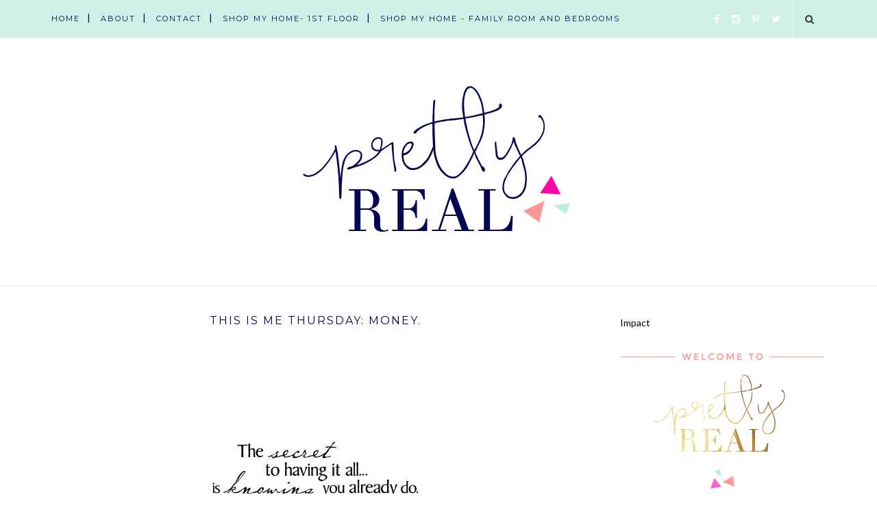

--- FILE ---
content_type: text/html; charset=utf-8
request_url: https://www.google.com/recaptcha/api2/aframe
body_size: 268
content:
<!DOCTYPE HTML><html><head><meta http-equiv="content-type" content="text/html; charset=UTF-8"></head><body><script nonce="C97-lPRbYBZM2feO2vD0dg">/** Anti-fraud and anti-abuse applications only. See google.com/recaptcha */ try{var clients={'sodar':'https://pagead2.googlesyndication.com/pagead/sodar?'};window.addEventListener("message",function(a){try{if(a.source===window.parent){var b=JSON.parse(a.data);var c=clients[b['id']];if(c){var d=document.createElement('img');d.src=c+b['params']+'&rc='+(localStorage.getItem("rc::a")?sessionStorage.getItem("rc::b"):"");window.document.body.appendChild(d);sessionStorage.setItem("rc::e",parseInt(sessionStorage.getItem("rc::e")||0)+1);localStorage.setItem("rc::h",'1769454636162');}}}catch(b){}});window.parent.postMessage("_grecaptcha_ready", "*");}catch(b){}</script></body></html>

--- FILE ---
content_type: text/javascript; charset=UTF-8
request_url: https://www.prettyrealblog.com/feeds/posts/default/-/personal?alt=json-in-script&callback=related_results_labels_thumbs&max-results=6
body_size: 29246
content:
// API callback
related_results_labels_thumbs({"version":"1.0","encoding":"UTF-8","feed":{"xmlns":"http://www.w3.org/2005/Atom","xmlns$openSearch":"http://a9.com/-/spec/opensearchrss/1.0/","xmlns$blogger":"http://schemas.google.com/blogger/2008","xmlns$georss":"http://www.georss.org/georss","xmlns$gd":"http://schemas.google.com/g/2005","xmlns$thr":"http://purl.org/syndication/thread/1.0","id":{"$t":"tag:blogger.com,1999:blog-5553741014534403335"},"updated":{"$t":"2026-01-26T08:28:33.970-05:00"},"category":[{"term":"kids"},{"term":"style for the home"},{"term":"DIY project"},{"term":"personal"},{"term":"diy"},{"term":"home decorating"},{"term":"birthday party ideas"},{"term":"online shopping"},{"term":"home design"},{"term":"Nadia"},{"term":"budget decorating"},{"term":"gift ideas"},{"term":"holidays"},{"term":"fashion"},{"term":"christmas gifts"},{"term":"party planning"},{"term":"cool blogs"},{"term":"genevieve"},{"term":"photography"},{"term":"decorating a nursery"},{"term":"Deal Alert"},{"term":"affordable living"},{"term":"celebrations"},{"term":"toddler room"},{"term":"christmas"},{"term":"decorating a nursery on a budget"},{"term":"home organization"},{"term":"kid space"},{"term":"local resources"},{"term":"gift guide"},{"term":"family"},{"term":"look for less"},{"term":"thrift store shopping"},{"term":"valentine's day"},{"term":"Dax"},{"term":"etsy find"},{"term":"kid clothing"},{"term":"round up"},{"term":"ORC"},{"term":"baby clothes"},{"term":"Fall"},{"term":"entertaining"},{"term":"new baby"},{"term":"shutterfly coupon"},{"term":"tall clothing"},{"term":"fall fashion"},{"term":"recipes"},{"term":"Halloween"},{"term":"baby shower gift"},{"term":"circus party"},{"term":"Discounts"},{"term":"Mother's Day Gifts"},{"term":"Old Navy Coupon Code"},{"term":"Pregnancy"},{"term":"babies"},{"term":"patio"},{"term":"Gap Coupon Code"},{"term":"back to school"},{"term":"family room"},{"term":"gifts under $25"},{"term":"joe's journey"},{"term":"spray paint"},{"term":"style"},{"term":"tall fashionista"},{"term":"cupcakes"},{"term":"giveaway"},{"term":"healthy eating"},{"term":"holiday decorating"},{"term":"inexpensive christmas gifts"},{"term":"new year's resolution"},{"term":"pinterest"},{"term":"refinishing furniture"},{"term":"sponsored"},{"term":"style for the family"},{"term":"Christmas Party"},{"term":"Costumes"},{"term":"Mother's Day"},{"term":"baby shower"},{"term":"bargain children clothing"},{"term":"book party"},{"term":"menu ideas"},{"term":"photo organization"},{"term":"teen room"},{"term":"Banana Republic Coupon Code"},{"term":"Target"},{"term":"What to wear to a holiday party"},{"term":"beauty"},{"term":"children decor"},{"term":"children's clothing"},{"term":"designer jeans"},{"term":"gift guide for boys"},{"term":"gift guide for him"},{"term":"gift guide for teens"},{"term":"hair"},{"term":"healthy lifestyle"},{"term":"home office"},{"term":"j. crew coupon code"},{"term":"library party"},{"term":"marriage and family"},{"term":"room renovation"},{"term":"shutterfly"},{"term":"storage and organization"},{"term":"toys"},{"term":"valentine's day gifts"},{"term":"Express Coupon Code"},{"term":"Macy's"},{"term":"Thanksgiving Tablescapes"},{"term":"activities"},{"term":"baby gear"},{"term":"baking"},{"term":"crafts"},{"term":"designer shoes"},{"term":"family activity"},{"term":"holiday recipes"},{"term":"hwtm"},{"term":"joe"},{"term":"kid style"},{"term":"painted furniture"},{"term":"pretty real home series"},{"term":"seasonal decor"},{"term":"tastefull tips"},{"term":"this is me Thursday"},{"term":"traveling with kids"},{"term":"vacation"},{"term":"Free offer"},{"term":"Juicy Couture Look for less"},{"term":"Thanksgiving Decor"},{"term":"Zulily"},{"term":"ann taylor loft coupon code"},{"term":"cake stand"},{"term":"carnival party"},{"term":"clothing"},{"term":"fall dessert recipes"},{"term":"flattering swimsuit"},{"term":"football party"},{"term":"gift guide for families"},{"term":"gift guide for her"},{"term":"gift guide for tweens"},{"term":"homemaking"},{"term":"little explorer nursery"},{"term":"maternity"},{"term":"nadia's room"},{"term":"new york and company coupon code"},{"term":"nikon"},{"term":"pergola"},{"term":"photo gift"},{"term":"refinishing a dresser"},{"term":"sewing"},{"term":"shared room"},{"term":"tall jacket"},{"term":"traveling"},{"term":"4th of July"},{"term":"Food Network"},{"term":"Forever 21 coupon code"},{"term":"Juicy velour"},{"term":"Modern Minnie Party"},{"term":"affordable home"},{"term":"amy atlas"},{"term":"before and after"},{"term":"boy nursery"},{"term":"breakfast recipe"},{"term":"camping birthday party"},{"term":"charitable giving"},{"term":"child rearing"},{"term":"christmas craft"},{"term":"christmas decor"},{"term":"church"},{"term":"contributor"},{"term":"coupon code"},{"term":"design board"},{"term":"design tips"},{"term":"diaper cake"},{"term":"dining room"},{"term":"entry"},{"term":"father's day"},{"term":"forever21"},{"term":"gallery wall"},{"term":"giada de laurentiis for Target"},{"term":"j. brand"},{"term":"maternity photo ideas"},{"term":"maternity photos"},{"term":"modern diaper cake"},{"term":"new mom"},{"term":"photo editing software"},{"term":"sahm"},{"term":"shower ideas"},{"term":"stay at home mom"},{"term":"tall jackets"},{"term":"tall jeans"},{"term":"tall women"},{"term":"thanksgiving"},{"term":"toy storage"},{"term":"victoria's secret coupon code"},{"term":"vintage finds"},{"term":"America's Next Top Model"},{"term":"Ann Taylor coupon code"},{"term":"Beyonce"},{"term":"Charlotte Russe"},{"term":"Fairy Party"},{"term":"Fall Must Haves"},{"term":"Halle Berry"},{"term":"Modern Minnie Mouse Party"},{"term":"Shopbop Coupon Code"},{"term":"What to wear for New Year's Eve"},{"term":"anniversary"},{"term":"anthropologie"},{"term":"baby gap"},{"term":"blogging"},{"term":"boy party theme"},{"term":"cB2"},{"term":"camping theme party"},{"term":"career"},{"term":"charlotte's web party"},{"term":"cleaning"},{"term":"community"},{"term":"cool mom jewelry"},{"term":"crate and barrel"},{"term":"custom baby clothing"},{"term":"date ideas"},{"term":"dessert buffet"},{"term":"digital scrapbooking"},{"term":"eBay"},{"term":"easter eggs"},{"term":"farm party"},{"term":"forever 21"},{"term":"frozen party"},{"term":"frugal finds"},{"term":"gender reveal"},{"term":"gift guide for girls"},{"term":"give back"},{"term":"happy camper party"},{"term":"holiday brunch"},{"term":"home design style for the home"},{"term":"homegoods"},{"term":"homemade gifts"},{"term":"housekeeping"},{"term":"inexpensive baby bedding"},{"term":"kitchen"},{"term":"long inseam jeans"},{"term":"luxe for less"},{"term":"makeup and nail polish"},{"term":"martha stewart"},{"term":"maternity photo"},{"term":"maternity photo tips"},{"term":"modern decor"},{"term":"money"},{"term":"parenting"},{"term":"personal finance"},{"term":"personalized jewelry"},{"term":"pink and green baby shower"},{"term":"pink and green nursery"},{"term":"pottery barn"},{"term":"primary bathroom"},{"term":"push gift idea"},{"term":"restaurant.com"},{"term":"reveal"},{"term":"rock and republic"},{"term":"romance"},{"term":"scrapbooking"},{"term":"starbucks coupon"},{"term":"stationery"},{"term":"tall coat"},{"term":"tall outerwear"},{"term":"teen lounge"},{"term":"top posts"},{"term":"vintage princess"},{"term":"wedding"},{"term":"west elm coupon code"},{"term":"working out"},{"term":"writing"},{"term":"21"},{"term":"77kids"},{"term":"Athleta Coupon Code"},{"term":"Autumn Theme"},{"term":"Avon"},{"term":"Bebe"},{"term":"Black and White"},{"term":"Christian Siriano for payless"},{"term":"Christian music"},{"term":"DKNY"},{"term":"Dove awards"},{"term":"Dove campaign for real beauty"},{"term":"Dove real beauty video"},{"term":"Faith21"},{"term":"Flowers"},{"term":"French Connection"},{"term":"Gap friends and Family"},{"term":"Geek Chic"},{"term":"Guess Phoebe Vest"},{"term":"How to make a Teacup Lamp"},{"term":"Jennifer Aniston"},{"term":"Kim Kardashian"},{"term":"L.L. Bean signature"},{"term":"Lord and Taylor"},{"term":"Love21"},{"term":"Mint Bistro"},{"term":"OOTD"},{"term":"Restoration Hardware"},{"term":"Rihanna"},{"term":"Stella Mccartney for Gap"},{"term":"Team Jacob"},{"term":"The container store coupon code"},{"term":"Trolls party"},{"term":"Twelve by Twelve"},{"term":"Twilight Saga: New Moon"},{"term":"Twilight review"},{"term":"Twist"},{"term":"White House Black Market"},{"term":"XO on Elm"},{"term":"Zoe Saldana"},{"term":"alloy"},{"term":"amy butler"},{"term":"apple theme party"},{"term":"apples never looked so good"},{"term":"arrow theme"},{"term":"art party"},{"term":"asos"},{"term":"bed bath and beyond"},{"term":"birthdays"},{"term":"black history"},{"term":"bloom maternity"},{"term":"bloomindales coupon code"},{"term":"boots"},{"term":"cards"},{"term":"care bears party"},{"term":"chalkboard"},{"term":"cheers"},{"term":"children's place"},{"term":"christmas scripture"},{"term":"conservative fashionista"},{"term":"construction party"},{"term":"contractors"},{"term":"cowboy party"},{"term":"credit card debt"},{"term":"crew cuts"},{"term":"custom baby name jewelry"},{"term":"damask"},{"term":"dave ramsey"},{"term":"days"},{"term":"dedication"},{"term":"despicable me party"},{"term":"diaper bag"},{"term":"dinner party"},{"term":"diy arrows"},{"term":"dupes"},{"term":"easter basket ideas"},{"term":"easter dresses"},{"term":"ebates"},{"term":"emoji party"},{"term":"fabric"},{"term":"fashionably foodie"},{"term":"flooring"},{"term":"fondue recipe"},{"term":"free printables"},{"term":"fur boots"},{"term":"gift guide for kids"},{"term":"gift guide for preteens"},{"term":"gift labels"},{"term":"gift wrapping"},{"term":"gifts for her"},{"term":"gourmet cooking"},{"term":"gray couch"},{"term":"gray sofa"},{"term":"guest bathroom"},{"term":"gymboree promo code"},{"term":"hangout room"},{"term":"haute couture"},{"term":"healthy sleep habits happy child"},{"term":"high chair"},{"term":"high chair cover"},{"term":"hobby lobby"},{"term":"homemade baby food"},{"term":"how to make your own baby food"},{"term":"how to paint a chevron wall"},{"term":"howfasttimeflies"},{"term":"inexpensive maternity photos"},{"term":"instagram"},{"term":"jeggings"},{"term":"jewelry"},{"term":"jonathan adler"},{"term":"keri hilson"},{"term":"kids' bathroom"},{"term":"kimbows etc."},{"term":"kohls"},{"term":"lauren conrad"},{"term":"letter writing"},{"term":"love beauty"},{"term":"magical shared room"},{"term":"martha stewart whoopie pie recipe"},{"term":"marvel party"},{"term":"master bedroom"},{"term":"meal planning"},{"term":"meaning of Christmas"},{"term":"mermaid bedroom"},{"term":"mermaid party"},{"term":"miscarriage"},{"term":"modern correspondence"},{"term":"money saving tips"},{"term":"my little pumpkin party"},{"term":"nate berkus"},{"term":"necklaces"},{"term":"new year's eve party"},{"term":"nordstrom coupon code"},{"term":"norma kamali for wal-mart"},{"term":"on becoming babywise"},{"term":"operation christmas child"},{"term":"oprah"},{"term":"orange you lucky"},{"term":"outfit inspiration"},{"term":"overstock"},{"term":"party decorations"},{"term":"pastries"},{"term":"payless"},{"term":"peacock inspired fashion"},{"term":"planning a baby shower"},{"term":"playroom"},{"term":"plus size"},{"term":"primary bedroom"},{"term":"prime day"},{"term":"printables"},{"term":"rainbow party"},{"term":"rec room"},{"term":"recession"},{"term":"recession collection"},{"term":"recessionista"},{"term":"recipe"},{"term":"recipe zaar snickerdoodle recipe"},{"term":"recipes cookbooks tastebook"},{"term":"repurpose"},{"term":"rugs"},{"term":"sale alert"},{"term":"sales"},{"term":"sephora coupon code"},{"term":"shabby apple"},{"term":"shark party"},{"term":"sleep through the night"},{"term":"smartphone app"},{"term":"social injustice"},{"term":"space birthday party"},{"term":"special offer"},{"term":"stocking stuffer ideas"},{"term":"stylish rain boots"},{"term":"summer"},{"term":"summer recipes"},{"term":"superhero party"},{"term":"suze orman"},{"term":"taste of home"},{"term":"tastefull goals"},{"term":"tastefull treats"},{"term":"the black apple"},{"term":"the children's place"},{"term":"trends"},{"term":"tutorial"},{"term":"tyra"},{"term":"under the sea party"},{"term":"unicorn party"},{"term":"upcycling"},{"term":"urban outfitters"},{"term":"vintage boots"},{"term":"what to wear"},{"term":"williams-sonoma"},{"term":"wine glasses"},{"term":"winter"},{"term":"yankee candle"}],"title":{"type":"text","$t":"Pretty Real"},"subtitle":{"type":"html","$t":"Pretty Real Blog is chock full of inspiration for motherhood, DIY, parties, home decor, entertaining, and helpful tips for life with kids. Here you'll find lots of pretty, but also a dose of reality. Welcome!"},"link":[{"rel":"http://schemas.google.com/g/2005#feed","type":"application/atom+xml","href":"https:\/\/www.prettyrealblog.com\/feeds\/posts\/default"},{"rel":"self","type":"application/atom+xml","href":"https:\/\/www.blogger.com\/feeds\/5553741014534403335\/posts\/default\/-\/personal?alt=json-in-script\u0026max-results=6"},{"rel":"alternate","type":"text/html","href":"https:\/\/www.prettyrealblog.com\/search\/label\/personal"},{"rel":"hub","href":"http://pubsubhubbub.appspot.com/"},{"rel":"next","type":"application/atom+xml","href":"https:\/\/www.blogger.com\/feeds\/5553741014534403335\/posts\/default\/-\/personal\/-\/personal?alt=json-in-script\u0026start-index=7\u0026max-results=6"}],"author":[{"name":{"$t":"Tiff and Meg"},"uri":{"$t":"http:\/\/www.blogger.com\/profile\/10137029063092961484"},"email":{"$t":"noreply@blogger.com"},"gd$image":{"rel":"http://schemas.google.com/g/2005#thumbnail","width":"32","height":"32","src":"\/\/blogger.googleusercontent.com\/img\/b\/R29vZ2xl\/AVvXsEhUiq8gQ2gh5BBxwwsaC5Ohx4VWRD2-ksgmd5-bUyOlcsaJ409pNAMtdN49OxgAykKnzcA09pLqo6ooj-LHonHQ3sSgnx4VzpctKVOKetPT6nMdL-q01Uh1uDNYB-1PIQ\/s220\/IMG_3810.JPG"}}],"generator":{"version":"7.00","uri":"http://www.blogger.com","$t":"Blogger"},"openSearch$totalResults":{"$t":"56"},"openSearch$startIndex":{"$t":"1"},"openSearch$itemsPerPage":{"$t":"6"},"entry":[{"id":{"$t":"tag:blogger.com,1999:blog-5553741014534403335.post-2549008090077777684"},"published":{"$t":"2025-10-23T16:59:00.007-04:00"},"updated":{"$t":"2025-10-23T16:59:48.128-04:00"},"category":[{"scheme":"http://www.blogger.com/atom/ns#","term":"beauty"},{"scheme":"http://www.blogger.com/atom/ns#","term":"local resources"},{"scheme":"http://www.blogger.com/atom/ns#","term":"personal"}],"title":{"type":"text","$t":"My Invisalign Experience as an Adult at Bumgarner \u0026 Martin Orthodontics"},"content":{"type":"html","$t":"\u003Cp\u003E\u003Ci\u003EI received my Invisalign treatment in exchange for content. All opinions are truthful and my own.\u003C\/i\u003E\u003C\/p\u003E\u003Ch4 style=\"text-align: left;\"\u003EWhy Now?\u003C\/h4\u003E\u003Cp style=\"text-align: left;\"\u003ESometimes you just come to a realization that something needs to change. I'm not sure when it happened- if it was when I canceled my mammogram because I was \"too busy,\" while I carted my daughter from appointment to appointment for various medical and orthodontic needs, or when I took the time to think through my goals for the new year. But it hit me that even though I'm no longer in the throes of caring for infants and tiny toddlers, I was \u003Ci\u003Estill\u003C\/i\u003E putting my own care on the back burner. Whether it was my failure to find a hair stylist when we moved to the Raleigh, NC area NINE years ago, not scheduling necessary doctor appointments, or ignoring my dentist when she suggested Invisalign, I simply wasn't prioritizing my self-care and wellness. At the beginning of 2024, I decided that needed to change. I started mental health coaching, I found a braiding stylist, I got X-rays for old injuries, and I reached out to \u003Ca href=\"https:\/\/www.smilesbybmo.com\/\" target=\"_blank\"\u003EBumgarner \u0026amp; Martin\u0026nbsp;Orthodontics\u003C\/a\u003E\u0026nbsp;in Wake Forest regarding Invisalign. Here's a recap of my honest Invisalign experience at Bumgarner \u0026amp; Martin Orthodontics.\u003C\/p\u003E\u003Cp style=\"text-align: left;\"\u003EMy smile had changed over the years- it was always something I really liked about myself but over time, that changed too. Aside from aesthetics, getting Invisalign would correct my bite issues which could lead to more extensive work down the road.\u0026nbsp;\u003C\/p\u003E\u003Cp style=\"text-align: left;\"\u003E\u003Cbr \/\u003E\u003Cbr \/\u003E\u003C\/p\u003E\u003Cdiv class=\"separator\" style=\"clear: both; text-align: center;\"\u003E\u003Ca href=\"https:\/\/blogger.googleusercontent.com\/img\/b\/R29vZ2xl\/AVvXsEiBtK9ZBPf_v95CljrTAciCh0j1QoAHS9iKYP3LQsyy-ivkDk6paBVGPEnuT365lszDAe0z-28tMYekSCUI9omjCa5TfR3R2wNHiOpzyodkJK9XSuizf3S7JtZW-749N0yG5emFzu_eF41GQBsjcJCwWFUFLMh_KRHc8Sk1ww-LA2gQGVM07Ey4F7fcMg6h\/s1788\/24-007055-Tiffany%20Delangie-Initial(04-09-2024).jpg\" imageanchor=\"1\" style=\"margin-left: 1em; margin-right: 1em;\"\u003E\u003Cimg alt=\"My Invisalign Experience as an Adult at Bumgarner \u0026amp; Martin Orthodontics\" border=\"0\" data-original-height=\"1788\" data-original-width=\"682\" height=\"640\" src=\"https:\/\/blogger.googleusercontent.com\/img\/b\/R29vZ2xl\/AVvXsEiBtK9ZBPf_v95CljrTAciCh0j1QoAHS9iKYP3LQsyy-ivkDk6paBVGPEnuT365lszDAe0z-28tMYekSCUI9omjCa5TfR3R2wNHiOpzyodkJK9XSuizf3S7JtZW-749N0yG5emFzu_eF41GQBsjcJCwWFUFLMh_KRHc8Sk1ww-LA2gQGVM07Ey4F7fcMg6h\/w244-h640\/24-007055-Tiffany%20Delangie-Initial(04-09-2024).jpg\" title=\"My Invisalign Experience as an Adult at Bumgarner \u0026amp; Martin Orthodontics\" width=\"244\" \/\u003E\u003C\/a\u003E\u003C\/div\u003E\u003Cdiv class=\"separator\" style=\"clear: both; text-align: center;\"\u003EBEFORE\u003C\/div\u003E\u003Cbr \/\u003E\u003Cp\u003E\u003C\/p\u003E\u003Ch4 style=\"text-align: left;\"\u003EAbout Bumgarner \u0026amp; Martin Orthodontics\u003C\/h4\u003E\u003Cdiv class=\"separator\" style=\"clear: both; text-align: center;\"\u003E\u003Ca href=\"https:\/\/blogger.googleusercontent.com\/img\/b\/R29vZ2xl\/AVvXsEjsqpt5v7Owx-Ff4YOyntRAO4sGjahMH2GTougTGomValeVmoF0D9qQZ-JLCPSiSbG4P0oqbjbeKTRIzKMwFbSu7RaMOMJRlnuhfalhmWUuvuf5DbADTLIkqip0dBtT-qDcjj7gMD5Qi-3pj-yfdRH5reuqr2JGcJEXpTM1KJ-lKnxJYDPFdsUQUwJPweb6\/s4032\/invisalign%20at%20bumgarner%20and%20martin6.jpg\" imageanchor=\"1\" style=\"margin-left: 1em; margin-right: 1em;\"\u003E\u003Cimg alt=\"My Invisalign Experience as an Adult at Bumgarner \u0026amp; Martin Orthodontics\" border=\"0\" data-original-height=\"4032\" data-original-width=\"2268\" height=\"640\" src=\"https:\/\/blogger.googleusercontent.com\/img\/b\/R29vZ2xl\/AVvXsEjsqpt5v7Owx-Ff4YOyntRAO4sGjahMH2GTougTGomValeVmoF0D9qQZ-JLCPSiSbG4P0oqbjbeKTRIzKMwFbSu7RaMOMJRlnuhfalhmWUuvuf5DbADTLIkqip0dBtT-qDcjj7gMD5Qi-3pj-yfdRH5reuqr2JGcJEXpTM1KJ-lKnxJYDPFdsUQUwJPweb6\/w360-h640\/invisalign%20at%20bumgarner%20and%20martin6.jpg\" title=\"My Invisalign Experience as an Adult at Bumgarner \u0026amp; Martin Orthodontics\" width=\"360\" \/\u003E\u003C\/a\u003E\u003C\/div\u003E\u003Cdiv\u003E\u003Cbr \/\u003E\u003C\/div\u003E\u003Cp style=\"text-align: left;\"\u003EWhen I visited Bumgarner \u0026amp; Martin, I was greeted by Ashley who is so warm and friendly. I liked her immediately and honestly just had fun chatting with her, which put me at ease. She educated me on the process and we went over all the ins and outs of what Invisalign entailed. There was plenty of time to ask all of my questions.\u0026nbsp;\u003C\/p\u003E\u003Cdiv class=\"separator\" style=\"clear: both; text-align: center;\"\u003E\u003Ca href=\"https:\/\/blogger.googleusercontent.com\/img\/b\/R29vZ2xl\/AVvXsEgHQwCkPxCmNGN0ioJ01SUsNZ9K252Ji7-1EoKc11Nzhbw7Yvn0JdPIuAvtd_-z-NK5NwLorlQfqJIlzPR96911MJHEE-axryFj7BJmx4E3QnIk3pMUFXVbxYjA9wVsEipcwpgpOBbozsToJu6Tpvm_8RxOwyOpJO1XN06zSpCAEZRTUQun8PNY_I6XmTkn\/s2016\/invisalign%20at%20bumgarner%20and%20martin3.jpg\" imageanchor=\"1\" style=\"margin-left: 1em; margin-right: 1em;\"\u003E\u003Cimg alt=\"My Invisalign Experience as an Adult at Bumgarner \u0026amp; Martin Orthodontics\" border=\"0\" data-original-height=\"2016\" data-original-width=\"1512\" height=\"640\" src=\"https:\/\/blogger.googleusercontent.com\/img\/b\/R29vZ2xl\/AVvXsEgHQwCkPxCmNGN0ioJ01SUsNZ9K252Ji7-1EoKc11Nzhbw7Yvn0JdPIuAvtd_-z-NK5NwLorlQfqJIlzPR96911MJHEE-axryFj7BJmx4E3QnIk3pMUFXVbxYjA9wVsEipcwpgpOBbozsToJu6Tpvm_8RxOwyOpJO1XN06zSpCAEZRTUQun8PNY_I6XmTkn\/w480-h640\/invisalign%20at%20bumgarner%20and%20martin3.jpg\" title=\"My Invisalign Experience as an Adult at Bumgarner \u0026amp; Martin Orthodontics\" width=\"480\" \/\u003E\u003C\/a\u003E\u003C\/div\u003E\u003Cbr \/\u003E\u003Cp style=\"text-align: left;\"\u003EDr. Martin then met with me to discuss my treatment plan, timeframe, and goals. I'd heard from people who went into treatment with unrealistic expectations or who weren't told about the attachments Invisalign requires, so I was really impressed that the team at Bumgarner \u0026amp; Martin were very realistic and forthright with everything regarding Invisalign in general and my treatment specifically.\u003C\/p\u003E\u003Cdiv class=\"separator\" style=\"clear: both; text-align: center;\"\u003E\u003Ca href=\"https:\/\/blogger.googleusercontent.com\/img\/b\/R29vZ2xl\/AVvXsEjQBpl0q7RelEhuyKbTi3FRmX24IaummhxGXtqhzDxKBXk90Ku6ZC4UhvBOXpzei0j7jC76WLPoTwKLiN3OegY9uCHPG8EkipaXRDfXhwwI6F-1CFrlANwm0PrAPl-WaP9YO3-3Iox-dn_asxG_PyAiA-6W0A-etQKHCJZFaDYoqjRiFEUPIk5SEpJGE8E2\/s2016\/invisalign%20at%20bumgarner%20and%20martin5.jpg\" imageanchor=\"1\" style=\"margin-left: 1em; margin-right: 1em;\"\u003E\u003Cimg alt=\"My Invisalign Experience as an Adult at Bumgarner \u0026amp; Martin Orthodontics\" border=\"0\" data-original-height=\"2016\" data-original-width=\"1134\" height=\"640\" src=\"https:\/\/blogger.googleusercontent.com\/img\/b\/R29vZ2xl\/AVvXsEjQBpl0q7RelEhuyKbTi3FRmX24IaummhxGXtqhzDxKBXk90Ku6ZC4UhvBOXpzei0j7jC76WLPoTwKLiN3OegY9uCHPG8EkipaXRDfXhwwI6F-1CFrlANwm0PrAPl-WaP9YO3-3Iox-dn_asxG_PyAiA-6W0A-etQKHCJZFaDYoqjRiFEUPIk5SEpJGE8E2\/w360-h640\/invisalign%20at%20bumgarner%20and%20martin5.jpg\" title=\"My Invisalign Experience as an Adult at Bumgarner \u0026amp; Martin Orthodontics\" width=\"360\" \/\u003E\u003C\/a\u003E\u003C\/div\u003E\u003Cdiv class=\"separator\" style=\"clear: both; text-align: center;\"\u003EDURING\u003C\/div\u003E\u003Cbr \/\u003E\u003Cp style=\"text-align: left;\"\u003EPros and Cons of Invisalign Treatment:\u003C\/p\u003E\u003Cp style=\"text-align: left;\"\u003ECons:\u003C\/p\u003E\u003Cp style=\"text-align: left;\"\u003E\u003Cb\u003EAny orthodontic treatment can be expensive\u003C\/b\u003E. Luckily Bumgarner \u0026amp; Martin offers payment plans and accepts assignments from most major insurance carriers. See more \u003Ca href=\"https:\/\/www.smilesbybmo.com\/financial-insurance-information\" target=\"_blank\"\u003Ehere\u003C\/a\u003E.\u003C\/p\u003E\u003Cp style=\"text-align: left;\"\u003E\u003Cb\u003EYou are responsible for weekly scans\u003C\/b\u003E- tbh this is a pro (more on that in a sec) but it is a recurring task you need to remember. Make sure to allow notifications from the ScanBox app to get reminders. If you're a non-compliant patient like I was at times (oops), you'll even get a text reminding you.\u003C\/p\u003E\u003Cp style=\"text-align: left;\"\u003E\u003Cb\u003EIt's uncomfortable\u003C\/b\u003E- your teeth are moving and that might hurt. It's not terrible pain by any means but for some reason, it surprised me. I got used to it over time and I'm sure no two experiences are alike but there was much less discomfort during the second half of my treatment.\u0026nbsp;\u003C\/p\u003E\u003Cp style=\"text-align: left;\"\u003E\u003Cb\u003EYou need to keep up with your trays\u003C\/b\u003E- Probably easier for adults than kids but something to consider. Just never put them in a napkin or plastic baggie! We don't have pets but if you do, keep it in a place where your pets can't get to them.\u003C\/p\u003E\u003Cp style=\"text-align: left;\"\u003EPros:\u003C\/p\u003E\u003Cp style=\"text-align: left;\"\u003E\u003Cb\u003EYou can eat foods that are usually off limits with braces\u003C\/b\u003E. While you'll wear your trays almost nonstop, you remove them to eat.\u003C\/p\u003E\u003Cp style=\"text-align: left;\"\u003E\u003Cb\u003EYou can manage so much at home\u003C\/b\u003E vs. going into the office. I mentioned weekly scans being a con but I'd rather handle my own scans than have to trek into the office constantly.\u003C\/p\u003E\u003Cp style=\"text-align: left;\"\u003E\u003Cb\u003EIt improves oral hygiene\u003C\/b\u003E- by helping with crowding, flossing becomes easier. Also, something about the attachments made me floss much more often than I ever had! I think I felt like something was in my teeth so I always made sure to floss to be sure it was only the attachments I was feeling.\u003C\/p\u003E\u003Cp style=\"text-align: left;\"\u003E\u003Cb\u003EThey're practically invisible\u003C\/b\u003E. There was no way I'd ever get braces as an adult but Invisalign felt much more doable since they're practically invisible.\u003C\/p\u003E\u003Cp style=\"text-align: left;\"\u003E\u003Cb\u003EThey work\u003C\/b\u003E! At the end of the day, the results are absolutely worth any challenge.\u003C\/p\u003E\u003Cdiv class=\"separator\" style=\"clear: both; text-align: center;\"\u003E\u003Cbr \/\u003E\u003Cdiv class=\"separator\" style=\"clear: both; text-align: center;\"\u003E\u003Cdiv class=\"separator\" style=\"clear: both; text-align: center;\"\u003E\u003Ca href=\"https:\/\/blogger.googleusercontent.com\/img\/b\/R29vZ2xl\/AVvXsEh13v64jiRj3H_XS5IcD6a466dn-fqXuzQcN2XmsCPuUVOtFVfPvxGJ6ynP_sQ3iIGzd8-oP45s-cutIVaiEmR3NCWEjTKM5AaMpYMvXCxuhmFdQTTMqgO4q8NLKo937RV0PivI3Jsn1S5X6F3nUwi2qA2vOuzzsQeOMJtCGyvQoM1hrjEci5ycV8q7jIpd\/s1788\/24-007055-Tiffany%20Delangie-Initial(04-09-2024).jpg\" imageanchor=\"1\" style=\"margin-left: 1em; margin-right: 1em;\"\u003E\u003Cimg alt=\"My Invisalign Experience as an Adult at Bumgarner \u0026amp; Martin Orthodontics\" border=\"0\" data-original-height=\"1788\" data-original-width=\"682\" height=\"320\" src=\"https:\/\/blogger.googleusercontent.com\/img\/b\/R29vZ2xl\/AVvXsEh13v64jiRj3H_XS5IcD6a466dn-fqXuzQcN2XmsCPuUVOtFVfPvxGJ6ynP_sQ3iIGzd8-oP45s-cutIVaiEmR3NCWEjTKM5AaMpYMvXCxuhmFdQTTMqgO4q8NLKo937RV0PivI3Jsn1S5X6F3nUwi2qA2vOuzzsQeOMJtCGyvQoM1hrjEci5ycV8q7jIpd\/w122-h320\/24-007055-Tiffany%20Delangie-Initial(04-09-2024).jpg\" title=\"My Invisalign Experience as an Adult at Bumgarner \u0026amp; Martin Orthodontics\" width=\"122\" \/\u003E\u003C\/a\u003E\u003Ca href=\"https:\/\/blogger.googleusercontent.com\/img\/b\/R29vZ2xl\/AVvXsEg5vPdCs94fed4lOz_k4hax_V-1S2aTzwD2rxBiwrD4B1403YgIkebZ-lAWXbreo_GmoqY5nB37y-Zf6ooOZc4EpykQbgrBx2tokSaEZjVrxK5QOxh7dlz0_N9o8m6JC8eIAzUtrGNMuH7AlNdSXuBLAwANuH5cMmkDN40t-9nhCaVoDsTRP5RD2TPeukIa\/s1788\/invisalign%20at%20bumgarner%20and%20martin.jpg\" imageanchor=\"1\" style=\"margin-left: 1em; margin-right: 1em;\"\u003E\u003Cimg alt=\"My Invisalign Experience as an Adult at Bumgarner \u0026amp; Martin Orthodontics\" border=\"0\" data-original-height=\"1788\" data-original-width=\"664\" height=\"320\" src=\"https:\/\/blogger.googleusercontent.com\/img\/b\/R29vZ2xl\/AVvXsEg5vPdCs94fed4lOz_k4hax_V-1S2aTzwD2rxBiwrD4B1403YgIkebZ-lAWXbreo_GmoqY5nB37y-Zf6ooOZc4EpykQbgrBx2tokSaEZjVrxK5QOxh7dlz0_N9o8m6JC8eIAzUtrGNMuH7AlNdSXuBLAwANuH5cMmkDN40t-9nhCaVoDsTRP5RD2TPeukIa\/w119-h320\/invisalign%20at%20bumgarner%20and%20martin.jpg\" width=\"119\" \/\u003E\u003C\/a\u003E\u003Cbr \/\u003E\u003C\/div\u003E\u003Cdiv class=\"separator\" style=\"clear: both; text-align: center;\"\u003E\u003Cspan style=\"color: #0000ee;\"\u003E\u003Cu\u003EBefore and After Side by Side\u003C\/u\u003E\u003C\/span\u003E\u003C\/div\u003E\u003Cbr \/\u003E\u003Ca href=\"https:\/\/blogger.googleusercontent.com\/img\/b\/R29vZ2xl\/AVvXsEit3b5RPXF8NeuK_zQAC2lEVTnkI_PG6wk17TjNHNfEKmNDkxXZ-Lm8ht34pJeQW5BkzU2cYGFW44h7RqQcKxrxYGAy5qZLG3yD9Zpqsec_3EYWPBfANavu1w7aT0xySFCDby5YDspC4pY8JoI_YxHNWqTKcS5Fqt-K78vhJKdRmLzd-Bdz-wnoLW50ljh8\/s1788\/invisalign%20at%20bumgarner%20and%20martin.jpg\" imageanchor=\"1\" style=\"margin-left: 1em; margin-right: 1em;\"\u003E\u003Cimg alt=\"My Invisalign Experience as an Adult at Bumgarner \u0026amp; Martin Orthodontics\" border=\"0\" data-original-height=\"1788\" data-original-width=\"664\" height=\"640\" src=\"https:\/\/blogger.googleusercontent.com\/img\/b\/R29vZ2xl\/AVvXsEit3b5RPXF8NeuK_zQAC2lEVTnkI_PG6wk17TjNHNfEKmNDkxXZ-Lm8ht34pJeQW5BkzU2cYGFW44h7RqQcKxrxYGAy5qZLG3yD9Zpqsec_3EYWPBfANavu1w7aT0xySFCDby5YDspC4pY8JoI_YxHNWqTKcS5Fqt-K78vhJKdRmLzd-Bdz-wnoLW50ljh8\/w238-h640\/invisalign%20at%20bumgarner%20and%20martin.jpg\" title=\"My Invisalign Experience as an Adult at Bumgarner \u0026amp; Martin Orthodontics\" width=\"238\" \/\u003E\u003C\/a\u003E\u003C\/div\u003EAFTER\u003C\/div\u003E\u003Cdiv class=\"separator\" style=\"clear: both; text-align: center;\"\u003E\u003Cbr \/\u003E\u003C\/div\u003E\u003Cdiv class=\"separator\" style=\"clear: both; text-align: center;\"\u003E\u003Cbr \/\u003E\u003C\/div\u003E\u003Cbr \/\u003E\u003Cdiv class=\"separator\" style=\"clear: both; text-align: center;\"\u003E\u003Ca href=\"https:\/\/blogger.googleusercontent.com\/img\/b\/R29vZ2xl\/AVvXsEgLngk6F7lfOHXNWTmeMaG0twNH7yvvN7pWWMCB99MjrYUBETXSbKbex-56x0hk4DaGAfG14AYGmYdJhKVdWVDx8bBqCiiln-G2EZeqXL_7blmmoMgrqm35YrMmeYhFmyQC5-OT3QNlPmyisrmtXIq-2sA6loqAvQmaaTLqy6JhHO-P8jznwEJofqyAHDSY\/s2016\/invisalign%20at%20bumgarner%20and%20martin4.jpg\" imageanchor=\"1\" style=\"margin-left: 1em; margin-right: 1em;\"\u003E\u003Cimg alt=\"My Invisalign Experience as an Adult at Bumgarner \u0026amp; Martin Orthodontics\" border=\"0\" data-original-height=\"2016\" data-original-width=\"1512\" height=\"640\" src=\"https:\/\/blogger.googleusercontent.com\/img\/b\/R29vZ2xl\/AVvXsEgLngk6F7lfOHXNWTmeMaG0twNH7yvvN7pWWMCB99MjrYUBETXSbKbex-56x0hk4DaGAfG14AYGmYdJhKVdWVDx8bBqCiiln-G2EZeqXL_7blmmoMgrqm35YrMmeYhFmyQC5-OT3QNlPmyisrmtXIq-2sA6loqAvQmaaTLqy6JhHO-P8jznwEJofqyAHDSY\/w480-h640\/invisalign%20at%20bumgarner%20and%20martin4.jpg\" title=\"My Invisalign Experience as an Adult at Bumgarner \u0026amp; Martin Orthodontics\" width=\"480\" \/\u003E\u003C\/a\u003E\u003C\/div\u003E\u003Cdiv class=\"separator\" style=\"clear: both; text-align: center;\"\u003EHappy with my brand new smile\u003C\/div\u003E\u003Cbr \/\u003E\u003Cp style=\"text-align: left;\"\u003EConclusion\u003C\/p\u003E\u003Cdiv class=\"separator\" style=\"clear: both; text-align: center;\"\u003E\u003Ca href=\"https:\/\/blogger.googleusercontent.com\/img\/b\/R29vZ2xl\/AVvXsEgwvWVqPrxOzzYCpWFv5ENM68yZkPAY3ihyUdCDid9sDSlwjodg2NQNrFvOeCr-icrLV48_t0gUPjSHgDD-pukp-aUbglZcxS7yCSpoGSQQmPb2M5KTaNNkYVwCBpSQ_7gwqghJkXl28sQqkN6QQJf6zMz7BMOiehS_3OM4Cmq2dkzcr2m6B2uxBLZoIOIo\/s982\/invisalign%20at%20bumgarner%20and%20martin2.jpg\" imageanchor=\"1\" style=\"margin-left: 1em; margin-right: 1em;\"\u003E\u003Cimg alt=\"My Invisalign Experience as an Adult at Bumgarner \u0026amp; Martin Orthodontics\" border=\"0\" data-original-height=\"426\" data-original-width=\"982\" height=\"139\" src=\"https:\/\/blogger.googleusercontent.com\/img\/b\/R29vZ2xl\/AVvXsEgwvWVqPrxOzzYCpWFv5ENM68yZkPAY3ihyUdCDid9sDSlwjodg2NQNrFvOeCr-icrLV48_t0gUPjSHgDD-pukp-aUbglZcxS7yCSpoGSQQmPb2M5KTaNNkYVwCBpSQ_7gwqghJkXl28sQqkN6QQJf6zMz7BMOiehS_3OM4Cmq2dkzcr2m6B2uxBLZoIOIo\/w320-h139\/invisalign%20at%20bumgarner%20and%20martin2.jpg\" title=\"My Invisalign Experience as an Adult at Bumgarner \u0026amp; Martin Orthodontics\" width=\"320\" \/\u003E\u003C\/a\u003E\u003C\/div\u003E\u003Cdiv class=\"separator\" style=\"clear: both; text-align: center;\"\u003EA sweet follower sent me this after visiting the office based on my recommendation!\u003C\/div\u003E\u003Cbr \/\u003E\u003Cp style=\"text-align: left;\"\u003EI can't recommend Invisalign at Bumgarner \u0026amp; Martin Orthodontics enough. The office is so friendly and thorough and the treatment was the least invasive way to fix my teeth. Time goes by so quickly- I'm glad I didn't put it off any longer! And though this was a partnership, I moved Nadia's treatment to Bumgarner \u0026amp; Martin (paid for out-of-pocket) because I was so pleased with my experience! If you live in Raleigh, North Carolina, Wake Forest, North Carolina, Knightdale, North Carolina, Rolesville, North Carolina or the Triangle area in general, I highly recommend checking out Bumgarner \u0026amp; Martin for you or your child's orthodontic care!\u003C\/p\u003E"},"link":[{"rel":"replies","type":"application/atom+xml","href":"https:\/\/www.prettyrealblog.com\/feeds\/2549008090077777684\/comments\/default","title":"Post Comments"},{"rel":"replies","type":"text/html","href":"https:\/\/www.prettyrealblog.com\/2025\/10\/my-invisalign-experience-as-adult-at.html#comment-form","title":"0 Comments"},{"rel":"edit","type":"application/atom+xml","href":"https:\/\/www.blogger.com\/feeds\/5553741014534403335\/posts\/default\/2549008090077777684"},{"rel":"self","type":"application/atom+xml","href":"https:\/\/www.blogger.com\/feeds\/5553741014534403335\/posts\/default\/2549008090077777684"},{"rel":"alternate","type":"text/html","href":"https:\/\/www.prettyrealblog.com\/2025\/10\/my-invisalign-experience-as-adult-at.html","title":"My Invisalign Experience as an Adult at Bumgarner \u0026 Martin Orthodontics"}],"author":[{"name":{"$t":"Pretty Real Blog"},"uri":{"$t":"http:\/\/www.blogger.com\/profile\/07317677042946558608"},"email":{"$t":"noreply@blogger.com"},"gd$image":{"rel":"http://schemas.google.com/g/2005#thumbnail","width":"32","height":"32","src":"\/\/blogger.googleusercontent.com\/img\/b\/R29vZ2xl\/AVvXsEhgIdFvT7qkiFM_KomK1ogqvFnKn7vWCFwutN2ieqoN-9fa3tymd95mocP6nBNaA5PeHxWKC2ofYn3K_5ZqnjxlrM0wjUZwi1nLTypSYR5drR79076XIE0BuPAdKX5EEPk\/s220\/tiffany-14.jpg"}}],"media$thumbnail":{"xmlns$media":"http://search.yahoo.com/mrss/","url":"https:\/\/blogger.googleusercontent.com\/img\/b\/R29vZ2xl\/AVvXsEiBtK9ZBPf_v95CljrTAciCh0j1QoAHS9iKYP3LQsyy-ivkDk6paBVGPEnuT365lszDAe0z-28tMYekSCUI9omjCa5TfR3R2wNHiOpzyodkJK9XSuizf3S7JtZW-749N0yG5emFzu_eF41GQBsjcJCwWFUFLMh_KRHc8Sk1ww-LA2gQGVM07Ey4F7fcMg6h\/s72-w244-h640-c\/24-007055-Tiffany%20Delangie-Initial(04-09-2024).jpg","height":"72","width":"72"},"thr$total":{"$t":"0"}},{"id":{"$t":"tag:blogger.com,1999:blog-5553741014534403335.post-3266511623224098380"},"published":{"$t":"2019-06-06T11:54:00.001-04:00"},"updated":{"$t":"2019-06-06T11:54:37.313-04:00"},"category":[{"scheme":"http://www.blogger.com/atom/ns#","term":"beauty"},{"scheme":"http://www.blogger.com/atom/ns#","term":"hair"},{"scheme":"http://www.blogger.com/atom/ns#","term":"personal"}],"title":{"type":"text","$t":" From Shaving My Head to Loving My Hair: a 4c Love Story "},"content":{"type":"html","$t":"\u003Cdiv class=\"separator\" style=\"clear: both; text-align: center;\"\u003E\n\u003Cspan style=\"font-family: inherit;\"\u003EThis shop has been compensated by Collective Bias, Inc. and its advertiser. All opinions are mine alone. #CollectiveBias #FDNewBeauty\u003C\/span\u003E\u003C\/div\u003E\n\u003Cdiv class=\"separator\" style=\"clear: both; text-align: center;\"\u003E\n\u003Cspan style=\"font-family: inherit;\"\u003E\u0026nbsp;\u003Ca href=\"https:\/\/blogger.googleusercontent.com\/img\/b\/R29vZ2xl\/AVvXsEhJEjsHDnLUxKkcTRUWYWtuMI4BG5ifwVWUDSsq14kfPnOQ14ip2zrnA_pAnsdRl65zyGVIJBnnGn1chlq1GL93y2Aq92pTdBXgnwud7qoi1I-CvubnHDCrK4PezzZNLghXIOrHg4ecUyU5\/s1600\/tips+on+embracing+your+4c+natural+hair.jpg\" imageanchor=\"1\"\u003E\u003Cimg alt=\"After Bantu Knots of coarse and thick 4c Hair with SheaMoisture\" border=\"0\" data-original-height=\"1600\" data-original-width=\"1067\" data-verified=\"redactor\" height=\"640\" src=\"https:\/\/blogger.googleusercontent.com\/img\/b\/R29vZ2xl\/AVvXsEhJEjsHDnLUxKkcTRUWYWtuMI4BG5ifwVWUDSsq14kfPnOQ14ip2zrnA_pAnsdRl65zyGVIJBnnGn1chlq1GL93y2Aq92pTdBXgnwud7qoi1I-CvubnHDCrK4PezzZNLghXIOrHg4ecUyU5\/s640\/tips+on+embracing+your+4c+natural+hair.jpg\" title=\"After Bantu Knots of coarse and thick 4c Hair with SheaMoisture\" width=\"426\" \/\u003E\u003C\/a\u003E\u003C\/span\u003E\u003C\/div\u003E\n\u003Cdiv class=\"separator\" style=\"clear: both; text-align: center;\"\u003E\n\u003C\/div\u003E\n\u003Cspan data-redactor-style=\"background-color: white; color: #333333; font-family: \u0026quot;open sans\u0026quot; , sans-serif; font-size: 16px;\" data-redactor-tag=\"span\" data-verified=\"redactor\" rel=\"background-color: white; color: #333333; font-family: \u0026quot;open sans\u0026quot; , sans-serif; font-size: 16px;\" style=\"background-color: white; color: #333333; font-family: inherit; font-size: 16px;\"\u003EI often felt ugly. My hair was short, what I would've called \"nappy,\" and didn't look like any of my friends' hair. Over the years I tried relaxing it, braiding it, a jeri curl (long after they were in style), weaves... you name it. My fall back was relaxing my hair- using expensive and painful chemicals to break down my curls and make my hair straight. Then, I'd love my hair... for about 2 weeks. The next 4 weeks were spent waiting until I could straighten it again. That's no way to live, people. The day I decided to learn to love my natural 4c curls, was nothing short of life changing and I'm not being dramatic. My first attempts at researching great products for extremely coarse 4c natural hair led me straight to SheaMoisture.\u0026nbsp;\u003C\/span\u003E\u003Cbr \/\u003E\n\u003Ca name='more'\u003E\u003C\/a\u003E\u003Cspan style=\"font-family: inherit;\"\u003E\u003Cbr \/\u003E\u003C\/span\u003E\n\u003Cbr \/\u003E\n\u003Cdiv class=\"separator\" style=\"clear: both; text-align: center;\"\u003E\n\u003Ca href=\"https:\/\/blogger.googleusercontent.com\/img\/b\/R29vZ2xl\/AVvXsEgE8i9Uph72nZ3ID4QlQbUIHSwaff6wF3XXzykbOwwU0Kz5wpqjYSC_ikjopadYUkUIs-XKjxW5dezpxUZ_4dNrc-KV6wAuTTrQvnwwuq5UfGVW1XZZdh3iYl72E_BXTToPdsBPePoWc0IQ\/s1600\/SheaMoisture+Red+Palm+%2526+Cocoa+Butter+Shampoo+Conditioner+and+Curl+Stretch+Pudding.JPG\" imageanchor=\"1\"\u003E\u003Cspan style=\"font-family: inherit;\"\u003E\u003Cimg alt=\"SheaMoisture Red Palm Oil Products at Family Dollar\" border=\"0\" data-original-height=\"1067\" data-original-width=\"1600\" data-verified=\"redactor\" height=\"426\" src=\"https:\/\/blogger.googleusercontent.com\/img\/b\/R29vZ2xl\/AVvXsEgE8i9Uph72nZ3ID4QlQbUIHSwaff6wF3XXzykbOwwU0Kz5wpqjYSC_ikjopadYUkUIs-XKjxW5dezpxUZ_4dNrc-KV6wAuTTrQvnwwuq5UfGVW1XZZdh3iYl72E_BXTToPdsBPePoWc0IQ\/s640\/SheaMoisture+Red+Palm+%2526+Cocoa+Butter+Shampoo+Conditioner+and+Curl+Stretch+Pudding.JPG\" title=\"SheaMoisture Red Palm Oil Product Review\" width=\"640\" \/\u003E\u003C\/span\u003E\u003C\/a\u003E\u003C\/div\u003E\n\u003Cspan style=\"font-family: inherit;\"\u003E\u003Cspan data-redactor-style=\"background-color: white; color: #333333; font-family: \u0026quot;open sans\u0026quot; , sans-serif; font-size: 16px;\" data-redactor-tag=\"span\" data-verified=\"redactor\" rel=\"background-color: white; color: #333333; font-family: \u0026quot;open sans\u0026quot; , sans-serif; font-size: 16px;\" style=\"background-color: white; color: #333333; font-size: 16px;\"\u003E\u003Cbr \/\u003E\u003C\/span\u003E \u003Cspan data-redactor-style=\"background-color: white; color: #333333; font-family: \u0026quot;open sans\u0026quot; , sans-serif; font-size: 16px;\" data-redactor-tag=\"span\" data-verified=\"redactor\" rel=\"background-color: white; color: #333333; font-family: \u0026quot;open sans\u0026quot; , sans-serif; font-size: 16px;\" style=\"background-color: white; color: #333333; font-size: 16px;\"\u003EI use SheaMoisture often but hadn't tried their Red Palm \u0026amp; Cocoa Butter line. Purchasing the products at \u003Ca href=\"http:\/\/cbi.as\/a372x\" rel=\"nofollow\" target=\"_blank\"\u003EFamily Dollar\u003C\/a\u003E saved me money and was convenient. It's quick to run in and out without getting stuck in the box store maze. Did you know you can get all the latest \u003Ca href=\"http:\/\/cbi.as\/a372x\" rel=\"nofollow\" target=\"_blank\"\u003Ebeauty and personal care products at Family Dollar\u003C\/a\u003E? I used to think the products were different- like discount versions. But they're not. They're the same quality beauty products you buy elsewhere, just for less cash. You can even use \u003Ca href=\"http:\/\/cbi.as\/a372x\" target=\"_blank\"\u003EFamily Dollar\u003C\/a\u003E\u003Ca href=\"http:\/\/cbi.as\/a372x\"\u003E\u0026nbsp;Smart Coupon\u003C\/a\u003Es to save even more.\u003C\/span\u003E\u003C\/span\u003E\u003Cbr \/\u003E\n\u003Cdiv class=\"separator\" style=\"clear: both; text-align: center;\"\u003E\n\u003Ca href=\"https:\/\/blogger.googleusercontent.com\/img\/b\/R29vZ2xl\/AVvXsEhNaETbNsNWc4UtUmoJJGkbHlqIk0xSmheWRxRLvp4NeoUQP9oxH8OpzUu0xTUWoUn9E5Q1YL4e4FbEu0Pbq7H2edNXuCYQGWJKbn3PYhXiSSbzeXfUMuoech7mMEld_NGHrEENKwTu80z4\/s1600\/SheaMoisture+Red+Palm+Oil.jpg\"\u003E\u003Cspan style=\"font-family: inherit;\"\u003E\u003Cimg alt=\"SheaMoisture Red Palm Oil Product Review (for 4c Hair!)\" border=\"0\" data-original-height=\"1600\" data-original-width=\"1068\" data-verified=\"redactor\" height=\"640\" src=\"https:\/\/blogger.googleusercontent.com\/img\/b\/R29vZ2xl\/AVvXsEhNaETbNsNWc4UtUmoJJGkbHlqIk0xSmheWRxRLvp4NeoUQP9oxH8OpzUu0xTUWoUn9E5Q1YL4e4FbEu0Pbq7H2edNXuCYQGWJKbn3PYhXiSSbzeXfUMuoech7mMEld_NGHrEENKwTu80z4\/s640\/SheaMoisture+Red+Palm+Oil.jpg\" title=\"SheaMoisture Red Palm Oil Product Review (for 4c Hair!)\" width=\"426\" \/\u003E\u003C\/span\u003E\u003C\/a\u003E\u003C\/div\u003E\n\u003Cdiv style=\"text-align: center;\"\u003E\n\u003Cspan style=\"font-family: inherit;\"\u003E\u003Cspan data-redactor-style=\"background-color: white; color: #333333; font-family: \u0026quot;open sans\u0026quot; , sans-serif; font-size: large;\" data-redactor-tag=\"span\" data-verified=\"redactor\" rel=\"background-color: white; color: #333333; font-family: \u0026quot;open sans\u0026quot; , sans-serif; font-size: large;\" style=\"background-color: white; color: #333333; font-size: large;\"\u003E\u003Cb data-redactor-tag=\"b\"\u003E\u003Cbr \/\u003E\u003C\/b\u003E\u003C\/span\u003E \u003Cspan data-redactor-style=\"background-color: white; color: #333333; font-family: \u0026quot;open sans\u0026quot; , sans-serif; font-size: large;\" data-redactor-tag=\"span\" data-verified=\"redactor\" rel=\"background-color: white; color: #333333; font-family: \u0026quot;open sans\u0026quot; , sans-serif; font-size: large;\" style=\"background-color: white; color: #333333; font-size: large;\"\u003E\u003Cb data-redactor-tag=\"b\"\u003EEmbracing My Natural Curls\u003C\/b\u003E\u003C\/span\u003E\u003C\/span\u003E\u003C\/div\u003E\n\u003Cspan style=\"font-family: inherit;\"\u003E\u003Cspan data-redactor-style=\"background-color: white; color: #333333; font-family: \u0026quot;open sans\u0026quot; , sans-serif; font-size: 16px;\" data-redactor-tag=\"span\" data-verified=\"redactor\" rel=\"background-color: white; color: #333333; font-family: \u0026quot;open sans\u0026quot; , sans-serif; font-size: 16px;\" style=\"background-color: white; color: #333333; font-size: 16px;\"\u003EThe thing I really like about SheaMoisture Red Palm Oil \u0026amp; Cocoa Butter products is that they are made for my hair type. \u003C\/span\u003E\u003Cb data-redactor-tag=\"b\"\u003EOne of the most freeing things about embracing my natural 4c hair is using products formulated to enhance my natural curls, rather than products meant to suppress them\u003C\/b\u003E\u003Cspan data-redactor-style=\"background-color: white; color: #333333; font-family: \u0026quot;open sans\u0026quot; , sans-serif; font-size: 16px;\" data-redactor-tag=\"span\" data-verified=\"redactor\" rel=\"background-color: white; color: #333333; font-family: \u0026quot;open sans\u0026quot; , sans-serif; font-size: 16px;\" style=\"background-color: white; color: #333333; font-size: 16px;\"\u003E. The SheaMoisture red Palm Oil \u0026amp; Cocoa Butter Hi-Slip Detangling shampoo worked well on my hair. It's sulfate and paraben free and infused with oils and vitamins. The SheaMoisture Red Palm Oil \u0026amp; Cocoa Butter Leave-in or Rinse-out Conditioner made it easier to comb through my super tight 4c curls- no easy feat. I also love that you can leave it in \u003C\/span\u003E\u003Ci data-redactor-tag=\"i\"\u003Eor \u003C\/i\u003E\u003Cspan data-redactor-style=\"background-color: white; color: #333333; font-family: \u0026quot;open sans\u0026quot; , sans-serif; font-size: 16px;\" data-redactor-tag=\"span\" data-verified=\"redactor\" rel=\"background-color: white; color: #333333; font-family: \u0026quot;open sans\u0026quot; , sans-serif; font-size: 16px;\" style=\"background-color: white; color: #333333; font-size: 16px;\"\u003Erinse it out so there's no need to buy two separate conditioners.\u0026nbsp;\u003C\/span\u003E\u003C\/span\u003E\u003Cbr \/\u003E\n\u003Cdiv class=\"separator\" style=\"clear: both; text-align: center;\"\u003E\n\u003Ca href=\"https:\/\/blogger.googleusercontent.com\/img\/b\/R29vZ2xl\/AVvXsEhgIQvA2A6E-AvAqNwKtUfx6H2HmVGGag-ReLRs-JZ60PFIRO-5MyRYqdAL6knW4i4P7SDGR8mz6Eq7MiVSjxwCtypt2BGGsw5wDDmtO005wgywaIBSs0FcgYeUrntCCrfuJ_k9_hRq3lrW\/s1600\/Review+of+SheaMoisture+Red+Palm+Oil+%2526+Cocoa+Butter+Shampoo%252C+Conditioner%252C+and+Curl+Stretch+Pudding.jpg\" imageanchor=\"1\"\u003E\u003Cspan style=\"font-family: inherit;\"\u003E\u003Cimg alt=\"SheaMoisture Red Palm Oil Product Review (for 4c Hair!)\" border=\"0\" data-original-height=\"1067\" data-original-width=\"1600\" data-verified=\"redactor\" height=\"426\" src=\"https:\/\/blogger.googleusercontent.com\/img\/b\/R29vZ2xl\/AVvXsEhgIQvA2A6E-AvAqNwKtUfx6H2HmVGGag-ReLRs-JZ60PFIRO-5MyRYqdAL6knW4i4P7SDGR8mz6Eq7MiVSjxwCtypt2BGGsw5wDDmtO005wgywaIBSs0FcgYeUrntCCrfuJ_k9_hRq3lrW\/s640\/Review+of+SheaMoisture+Red+Palm+Oil+%2526+Cocoa+Butter+Shampoo%252C+Conditioner%252C+and+Curl+Stretch+Pudding.jpg\" title=\"SheaMoisture Red Palm Oil Product Review (for 4c Hair!)\" width=\"640\" \/\u003E\u003C\/span\u003E\u003C\/a\u003E\u003C\/div\u003E\n\u003Cspan style=\"font-family: inherit;\"\u003E\u003Cspan data-redactor-style=\"background-color: white; color: #333333; font-family: \u0026quot;open sans\u0026quot; , sans-serif; font-size: 16px;\" data-redactor-tag=\"span\" data-verified=\"redactor\" rel=\"background-color: white; color: #333333; font-family: \u0026quot;open sans\u0026quot; , sans-serif; font-size: 16px;\" style=\"background-color: white; color: #333333; font-size: 16px;\"\u003E\u003Cbr \/\u003E\u003C\/span\u003E \u003C\/span\u003E\u003Cbr \/\u003E\n\u003Cdiv style=\"text-align: center;\"\u003E\n\u003Cspan data-redactor-style=\"background-color: white; color: #333333; font-family: \u0026quot;open sans\u0026quot; , sans-serif; font-size: large;\" data-redactor-tag=\"span\" data-verified=\"redactor\" rel=\"background-color: white; color: #333333; font-family: \u0026quot;open sans\u0026quot; , sans-serif; font-size: large;\" style=\"background-color: white; color: #333333; font-family: inherit; font-size: large;\"\u003E\u003Cb data-redactor-tag=\"b\"\u003ENow What?\u003C\/b\u003E\u003C\/span\u003E\u003Cbr \/\u003E\n\u003Cdiv style=\"text-align: left;\"\u003E\n\u003Cspan style=\"font-family: inherit;\"\u003E\u003Cspan data-redactor-style=\"background-color: white; color: #333333; font-family: \u0026quot;open sans\u0026quot; , sans-serif; font-size: 16px;\" data-redactor-tag=\"span\" data-verified=\"redactor\" rel=\"background-color: white; color: #333333; font-family: \u0026quot;open sans\u0026quot; , sans-serif; font-size: 16px;\" style=\"background-color: white; color: #333333; font-size: 16px;\"\u003EWhen my hair started growing back after my big chop, I panicked.\u0026nbsp;The fact that I couldn't just throw my hair in a ponytail or braid, stressed me out.\u003C\/span\u003E\u003Cb data-redactor-tag=\"b\"\u003E\u0026nbsp;I was tempted to revert back to what was familiar with but I knew I'd regret it. I had to devise a plan!\u0026nbsp;\u003C\/b\u003E\u003C\/span\u003E\u003C\/div\u003E\n\u003C\/div\u003E\n\u003Cdiv style=\"text-align: center;\"\u003E\n\u003Cspan style=\"font-family: inherit;\"\u003E\u003Cspan data-redactor-style=\"color: #333333; font-family: \u0026quot;open sans\u0026quot; , sans-serif;\" data-redactor-tag=\"span\" data-verified=\"redactor\" rel=\"color: #333333; font-family: \u0026quot;open sans\u0026quot; , sans-serif;\" style=\"color: #333333; font-family: \u0026quot;open sans\u0026quot; , sans-serif;\"\u003E\u003Cb data-redactor-tag=\"b\"\u003E\u003Cbr \/\u003E\u003C\/b\u003E\u003C\/span\u003E\u003Cspan data-redactor-style=\"background-color: white; color: #333333; font-family: \u0026quot;open sans\u0026quot; , sans-serif; font-size: 16px;\" data-redactor-tag=\"span\" data-verified=\"redactor\" rel=\"background-color: white; color: #333333; font-family: \u0026quot;open sans\u0026quot; , sans-serif; font-size: 16px;\" style=\"background-color: white; color: #333333; font-size: 16px;\"\u003E\u003Cb data-redactor-tag=\"b\"\u003E\u003C\/b\u003E\u003C\/span\u003E\u003C\/span\u003E\u003C\/div\u003E\n\u003Cdiv class=\"separator\" style=\"clear: both; text-align: center;\"\u003E\n\u003Ca href=\"https:\/\/blogger.googleusercontent.com\/img\/b\/R29vZ2xl\/AVvXsEgrB1PJTDZMLh8ycCIsw1qXXPl9QFgDeVwXJwnUk981z8uvYlcienJ7Auua9IeC_DUT-3U98Dd6648MkxyQnCuohrQlfXnBhyphenhyphenFCNVzOcz8hyphenhyphen85oC5WwF55lbDpfW-mgE4z-uzUL0xFcbPuG\/s1600\/4c+natural+hair+big+chop.jpg\" imageanchor=\"1\"\u003E\u003Cspan style=\"font-family: inherit;\"\u003E\u003Cimg alt=\"From Shaving My Head to Loving My Hair: a 4c Love Story\" border=\"0\" data-original-height=\"960\" data-original-width=\"720\" data-verified=\"redactor\" height=\"640\" src=\"https:\/\/blogger.googleusercontent.com\/img\/b\/R29vZ2xl\/AVvXsEgrB1PJTDZMLh8ycCIsw1qXXPl9QFgDeVwXJwnUk981z8uvYlcienJ7Auua9IeC_DUT-3U98Dd6648MkxyQnCuohrQlfXnBhyphenhyphenFCNVzOcz8hyphenhyphen85oC5WwF55lbDpfW-mgE4z-uzUL0xFcbPuG\/s640\/4c+natural+hair+big+chop.jpg\" title=\"From Shaving My Head to Loving My Hair: a 4c Love Story\" width=\"480\" \/\u003E\u003C\/span\u003E\u003C\/a\u003E\u003C\/div\u003E\n\u003Cdiv class=\"separator\" style=\"clear: both; text-align: center;\"\u003E\n\u003Cspan data-redactor-style=\"background-color: white; color: #333333; font-family: \u0026quot;open sans\u0026quot; , sans-serif; font-size: 16px;\" data-redactor-tag=\"span\" data-verified=\"redactor\" rel=\"background-color: white; color: #333333; font-family: \u0026quot;open sans\u0026quot; , sans-serif; font-size: 16px;\" style=\"background-color: white; color: #333333; font-family: inherit; font-size: 16px;\"\u003E\u003Cb data-redactor-tag=\"b\"\u003E\u003C\/b\u003E\u003C\/span\u003E\u003C\/div\u003E\n\u003Cspan style=\"font-family: inherit;\"\u003E\u003Cbr \/\u003E\u003C\/span\u003E\n\u003Cbr \/\u003E\n\u003Cdiv style=\"text-align: center;\"\u003E\n\u003Cspan style=\"font-family: inherit;\"\u003E\u003Cbr \/\u003E\u003C\/span\u003E\u003C\/div\u003E\n\u003Cspan data-redactor-style=\"background-color: white; color: #333333; font-family: \u0026quot;open sans\u0026quot; , sans-serif; font-size: 16px;\" data-redactor-tag=\"span\" data-verified=\"redactor\" rel=\"background-color: white; color: #333333; font-family: \u0026quot;open sans\u0026quot; , sans-serif; font-size: 16px;\" style=\"background-color: white; color: #333333; font-family: inherit; font-size: 16px;\"\u003ESoon I discovered Bantu knots and twist out styles\u003Cb data-redactor-tag=\"b\"\u003E--\u0026nbsp;\u003C\/b\u003Estyles I can wear for a week or two at a time. Enter SheaMoisture Red Palm Oil \u0026amp; Cocoa Butter Curl Stretch Pudding. After washing and conditioning my hair, I used this product to do a flat twist on my 4c hair. It's a light hold so it's not sticky or stiff like a gel but still smooths the cuticle. My one complaint was that I did experience some flakes once my hair dried. I remedied this by rubbing my hands with oil and then lightly rubbing them over my hair. The SheaMoisture products left my hair feeling soft which I loved. You can see how a flat twist out really looks on thick and coarse 4c hair in the collage below. And you can see what it looked like after Bantu knots in the final image.\u003C\/span\u003E\u003Cbr \/\u003E\n\u003Cdiv class=\"separator\" style=\"clear: both; text-align: center;\"\u003E\n\u003Ca href=\"https:\/\/blogger.googleusercontent.com\/img\/b\/R29vZ2xl\/AVvXsEiMVrzSLadzJx83fm0zxQaILF18V_dnx8q4F4PGDRxZzjeSKULGNRDHMzj-SDsdXjtUPU54p9ZSl4BrgtclUH9ekIpVsBu9ZsbbXItIjMkf-O5CTusQkipXVm8yJm4huCDVtsSlfYpHxcCp\/s1600\/twist+out+on+coarse+4c+natural+hair.jpg\"\u003E\u003Cspan style=\"font-family: inherit;\"\u003E\u003Cimg alt=\"Twist out on coarse 4c hair with SheaMoisture Red Palm Oil products\" border=\"0\" data-original-height=\"1600\" data-original-width=\"1243\" data-verified=\"redactor\" height=\"640\" src=\"https:\/\/blogger.googleusercontent.com\/img\/b\/R29vZ2xl\/AVvXsEiMVrzSLadzJx83fm0zxQaILF18V_dnx8q4F4PGDRxZzjeSKULGNRDHMzj-SDsdXjtUPU54p9ZSl4BrgtclUH9ekIpVsBu9ZsbbXItIjMkf-O5CTusQkipXVm8yJm4huCDVtsSlfYpHxcCp\/s640\/twist+out+on+coarse+4c+natural+hair.jpg\" title=\"Twist out on coarse 4c hair\" width=\"496\" \/\u003E\u003C\/span\u003E\u003C\/a\u003E\u003C\/div\u003E\n\u003Cspan style=\"font-family: inherit;\"\u003E\u003Cspan data-redactor-style=\"background-color: white; color: #333333; font-family: \u0026quot;open sans\u0026quot; , sans-serif; font-size: 16px;\" data-redactor-tag=\"span\" data-verified=\"redactor\" rel=\"background-color: white; color: #333333; font-family: \u0026quot;open sans\u0026quot; , sans-serif; font-size: 16px;\" style=\"background-color: white; color: #333333; font-size: 16px;\"\u003E\u003Cbr \/\u003E\u003C\/span\u003E \u003Cspan data-redactor-style=\"background-color: white; color: #333333; font-family: \u0026quot;open sans\u0026quot; , sans-serif; font-size: 16px;\" data-redactor-tag=\"span\" data-verified=\"redactor\" rel=\"background-color: white; color: #333333; font-family: \u0026quot;open sans\u0026quot; , sans-serif; font-size: 16px;\" style=\"background-color: white; color: #333333; font-size: 16px;\"\u003E\u003Cb data-redactor-tag=\"b\"\u003EGetting my daily routine down was also important (and something I'm still working on).\u003C\/b\u003E I typically don't look for stretching products, but as my hair has grown since my big chop, I've been amazed how much it shrinks over the course of the day. When used as part of a hairstyle, it definitely helped to minimize natural shrinkage. Aside from using it in my twist out, I often use it in the morning as part of my daily routine- using the LCO method. I'll spritz my hair with water (liquid), then use the SheaMoisture Red Palm Oil \u0026amp; Coca Butter Curl Stretch Pudding (cream) to define my curls, and then rub my hands over it with oil. When I want a bit of lift, I simply rub my hands over my hair in a circular motion and then lift with a pick. \u003Cb data-redactor-tag=\"b\"\u003ERaking the\u0026nbsp;\u003C\/b\u003E\u003C\/span\u003E\u003Cspan data-redactor-style=\"background-color: white; color: #333333; font-family: \u0026quot;open sans\u0026quot; , sans-serif; font-size: 16px;\" data-redactor-tag=\"span\" data-verified=\"redactor\" rel=\"background-color: white; color: #333333; font-family: \u0026quot;open sans\u0026quot; , sans-serif; font-size: 16px;\" style=\"background-color: white; color: #333333; font-size: 16px;\"\u003E\u003Cb data-redactor-tag=\"b\"\u003ESheaMoisture Red Palm Oil \u0026amp; Coca Butter Curl Stretch Pudding through my hair with my fingers and then taking the steps above is a quick way to refresh my hair without a full wash. Figuring out a 'system' with SheaMoisture products has been crucial to my natural hair journey.\u003C\/b\u003E\u003C\/span\u003E\u003C\/span\u003E\u003Cbr \/\u003E\n\u003Cdiv class=\"separator\" style=\"clear: both; text-align: center;\"\u003E\n\u003Ca href=\"https:\/\/blogger.googleusercontent.com\/img\/b\/R29vZ2xl\/AVvXsEjW7guCr3rS90GZFMkJ16SycxiOcSc_FXacK5X2fgdl-NHihRW-_6vR9O4ASkvHnG_jD-u63W3qJAvb9J6fueXo_5_LEsoMhK4hEtGNPQuIAgZ8GqDmasnfCNH1D3pHoU2KETa_Wbti_Xx3\/s1600\/SheaMoisture+Red+Palm+Oil+and+Cocoa+Butter+Curl+Stretch+Pudding+Review.jpg\" imageanchor=\"1\"\u003E\u003Cspan style=\"font-family: inherit;\"\u003E\u003Cimg alt=\"Twist out on coarse 4c hair with SheaMoisture Red Palm Oil products\" border=\"0\" data-original-height=\"1600\" data-original-width=\"1067\" data-verified=\"redactor\" height=\"640\" src=\"https:\/\/blogger.googleusercontent.com\/img\/b\/R29vZ2xl\/AVvXsEjW7guCr3rS90GZFMkJ16SycxiOcSc_FXacK5X2fgdl-NHihRW-_6vR9O4ASkvHnG_jD-u63W3qJAvb9J6fueXo_5_LEsoMhK4hEtGNPQuIAgZ8GqDmasnfCNH1D3pHoU2KETa_Wbti_Xx3\/s640\/SheaMoisture+Red+Palm+Oil+and+Cocoa+Butter+Curl+Stretch+Pudding+Review.jpg\" title=\"Twist out on coarse 4c hair with SheaMoisture Red Palm Oil products\" width=\"426\" \/\u003E\u003C\/span\u003E\u003C\/a\u003E\u003C\/div\u003E\n\u003Cdiv class=\"separator\" style=\"clear: both; text-align: center;\"\u003E\n\u003C\/div\u003E\n\u003Cdiv class=\"separator\" style=\"clear: both; text-align: center;\"\u003E\n\u003Cspan style=\"font-family: inherit;\"\u003E\u003Cbr \/\u003E\u003C\/span\u003E\u003C\/div\u003E\n\u003Cdiv class=\"separator\" style=\"clear: both; text-align: center;\"\u003E\n\u003Cb data-redactor-tag=\"b\"\u003E\u003Cspan data-redactor-style=\"font-size: large;\" data-redactor-tag=\"span\" data-verified=\"redactor\" rel=\"font-size: large;\" style=\"font-family: inherit; font-size: large;\"\u003EI Am Not My Hair (and neither are you)\u003C\/span\u003E\u003C\/b\u003E\u003C\/div\u003E\n\u003Cdiv style=\"text-align: center;\"\u003E\n\u003Cdiv style=\"text-align: left;\"\u003E\n\u003Cspan style=\"font-family: inherit;\"\u003E\u003Cspan data-redactor-style=\"color: #333333; font-family: \u0026quot;open sans\u0026quot; , sans-serif;\" data-redactor-tag=\"span\" data-verified=\"redactor\" rel=\"color: #333333; font-family: \u0026quot;open sans\u0026quot; , sans-serif;\" style=\"color: #333333; font-family: \u0026quot;open sans\u0026quot; , sans-serif;\"\u003E\u003Cspan data-redactor-style=\"background-color: white;\" data-redactor-tag=\"span\" data-verified=\"redactor\" rel=\"background-color: white;\" style=\"background-color: white;\"\u003E\u003Cb data-redactor-tag=\"b\"\u003EI'll end with this- learning to love your natural hair takes time.\u003C\/b\u003E I still appreciate straightened hair and sometimes miss it. But the ability to feel beautiful wearing the curly hair that naturally grows from my scalp is so freeing. If you're thinking about embracing your natural beauty- whether your curls, your hair color, your curves--whatever, know that it takes time to learn to love that version of yourself. I grew up feeling like I had \"bad\" hair. To this day, I hold my breath sitting in a new stylist's chair waiting for her to tell me how coarse or unruly my hair is. Waiting for her to notice breakage. Waiting for her to confirm that I have bad hair. During the first visit to one salon, weeks past my relaxer \"due date\" and before straightening my hair, the\u0026nbsp;\u003C\/span\u003E\u003C\/span\u003E\u003Cspan data-redactor-style=\"background-color: white; color: #333333; font-family: \u0026quot;open sans\u0026quot; , sans-serif;\" data-redactor-tag=\"span\" data-verified=\"redactor\" rel=\"background-color: white; color: #333333; font-family: \u0026quot;open sans\u0026quot; , sans-serif;\" style=\"background-color: white; color: #333333;\"\u003Estylist said, \"You have beautiful hair.\" My eyes filled with tears. \u003Cb data-redactor-tag=\"b\"\u003EFor years I told myself a story that wasn't true and it takes time to undo that.\u003C\/b\u003E So be patient with yourself. Try products like SheaMoisture Red Palm Oil Shampoo \u0026amp; Cocoa Butter Hi-Slip Detangling Shampoo and Leave-in or Rinse out conditioner- products that enhance your natural beauty- and be encouraged. This is beauty. And you are not your hair.\u0026nbsp;\u003C\/span\u003E\u003C\/span\u003E\u003C\/div\u003E\n\u003C\/div\u003E\n\u003Cdiv class=\"separator\" style=\"clear: both; text-align: center;\"\u003E\n\u003Cspan data-redactor-style=\"background-color: white; color: #333333; font-family: \u0026quot;open sans\u0026quot; , sans-serif;\" data-redactor-tag=\"span\" data-verified=\"redactor\" rel=\"background-color: white; color: #333333; font-family: \u0026quot;open sans\u0026quot; , sans-serif;\" style=\"background-color: white; color: #333333; font-family: inherit;\"\u003E\u003Ca href=\"https:\/\/blogger.googleusercontent.com\/img\/b\/R29vZ2xl\/AVvXsEgL8wxryGhAJLNHPcNeyMyNkxHKLff0pQcgVgL42NWt13cx8JJVd-OaWGE1uN-0SCI3GoO8rJbYul9mXejXmhPWp8luGIilm6ngm5E-BCporVyOtCano391Llg9aQ9boNjYErYfEHwZ1b8d\/s1600\/4c++natural+hair+using+SheaMoisture+Red+Palm+%2526+Cocoa+Butter+Curl+Stretch+Pudding.jpg\" imageanchor=\"1\"\u003E\u003Cimg alt=\"Bantu Knots on coarse 4c hair with SheaMoisture Red Palm Oil products\" border=\"0\" data-original-height=\"1600\" data-original-width=\"1067\" data-verified=\"redactor\" height=\"640\" src=\"https:\/\/blogger.googleusercontent.com\/img\/b\/R29vZ2xl\/AVvXsEgL8wxryGhAJLNHPcNeyMyNkxHKLff0pQcgVgL42NWt13cx8JJVd-OaWGE1uN-0SCI3GoO8rJbYul9mXejXmhPWp8luGIilm6ngm5E-BCporVyOtCano391Llg9aQ9boNjYErYfEHwZ1b8d\/s640\/4c++natural+hair+using+SheaMoisture+Red+Palm+%2526+Cocoa+Butter+Curl+Stretch+Pudding.jpg\" title=\"Bantu Knots on coarse 4c hair with SheaMoisture Red Palm Oil products\" width=\"426\" \/\u003E\u003C\/a\u003E\u003C\/span\u003E\u003C\/div\u003E\n\u003Cspan style=\"font-family: inherit;\"\u003E\u003Cbr \/\u003E\u003C\/span\u003E\n\u003Cbr \/\u003E\n\u003Cdiv class=\"separator\" style=\"clear: both; text-align: center;\"\u003E\n\u003Cspan style=\"font-family: inherit;\"\u003E\u003Cbr \/\u003E\u003C\/span\u003E\u003C\/div\u003E\n\u003Cdiv class=\"separator\" style=\"clear: both; text-align: center;\"\u003E\n\u003C\/div\u003E\n\u003Cdiv class=\"separator\" style=\"clear: both; text-align: center;\"\u003E\n\u003C\/div\u003E\n\u003Cspan data-redactor-style=\"background-color: white; color: #333333; font-family: \u0026quot;open sans\u0026quot; , sans-serif;\" data-redactor-tag=\"span\" data-verified=\"redactor\" rel=\"background-color: white; color: #333333; font-family: \u0026quot;open sans\u0026quot; , sans-serif;\" style=\"background-color: white; color: #333333; font-family: inherit;\"\u003E\u003Cbr \/\u003E\u003C\/span\u003E \u003Cspan data-redactor-style=\"background-color: white; color: #333333; font-family: \u0026quot;open sans\u0026quot; , sans-serif; font-size: 16px;\" data-redactor-tag=\"span\" data-verified=\"redactor\" rel=\"background-color: white; color: #333333; font-family: \u0026quot;open sans\u0026quot; , sans-serif; font-size: 16px;\" style=\"background-color: white; color: #333333; font-family: \u0026quot;open sans\u0026quot; , sans-serif; font-size: 16px;\"\u003E\u003Cbr \/\u003E\u003C\/span\u003E\u003Cbr \/\u003E\n\u003Cdiv class=\"annotator-outer annotator-viewer annotator-hide\"\u003E\n\u003C\/div\u003E\n\u003Cdiv class=\"annotator-outer annotator-editor annotator-hide\"\u003E\n\u003C\/div\u003E\n\u003Cdiv class=\"annotator-outer annotator-viewer annotator-hide\"\u003E\n\u003C\/div\u003E\n\u003Cdiv class=\"annotator-outer annotator-editor annotator-hide\"\u003E\n\u003C\/div\u003E\n"},"link":[{"rel":"replies","type":"application/atom+xml","href":"https:\/\/www.prettyrealblog.com\/feeds\/3266511623224098380\/comments\/default","title":"Post Comments"},{"rel":"replies","type":"text/html","href":"https:\/\/www.prettyrealblog.com\/2019\/06\/from-shaving-my-head-to-loving-my-hair.html#comment-form","title":"3 Comments"},{"rel":"edit","type":"application/atom+xml","href":"https:\/\/www.blogger.com\/feeds\/5553741014534403335\/posts\/default\/3266511623224098380"},{"rel":"self","type":"application/atom+xml","href":"https:\/\/www.blogger.com\/feeds\/5553741014534403335\/posts\/default\/3266511623224098380"},{"rel":"alternate","type":"text/html","href":"https:\/\/www.prettyrealblog.com\/2019\/06\/from-shaving-my-head-to-loving-my-hair.html","title":" From Shaving My Head to Loving My Hair: a 4c Love Story "}],"author":[{"name":{"$t":"Pretty Real Blog"},"uri":{"$t":"http:\/\/www.blogger.com\/profile\/07317677042946558608"},"email":{"$t":"noreply@blogger.com"},"gd$image":{"rel":"http://schemas.google.com/g/2005#thumbnail","width":"32","height":"32","src":"\/\/blogger.googleusercontent.com\/img\/b\/R29vZ2xl\/AVvXsEhgIdFvT7qkiFM_KomK1ogqvFnKn7vWCFwutN2ieqoN-9fa3tymd95mocP6nBNaA5PeHxWKC2ofYn3K_5ZqnjxlrM0wjUZwi1nLTypSYR5drR79076XIE0BuPAdKX5EEPk\/s220\/tiffany-14.jpg"}}],"media$thumbnail":{"xmlns$media":"http://search.yahoo.com/mrss/","url":"https:\/\/blogger.googleusercontent.com\/img\/b\/R29vZ2xl\/AVvXsEhJEjsHDnLUxKkcTRUWYWtuMI4BG5ifwVWUDSsq14kfPnOQ14ip2zrnA_pAnsdRl65zyGVIJBnnGn1chlq1GL93y2Aq92pTdBXgnwud7qoi1I-CvubnHDCrK4PezzZNLghXIOrHg4ecUyU5\/s72-c\/tips+on+embracing+your+4c+natural+hair.jpg","height":"72","width":"72"},"thr$total":{"$t":"3"}},{"id":{"$t":"tag:blogger.com,1999:blog-5553741014534403335.post-6622444574676432120"},"published":{"$t":"2019-01-30T13:39:00.000-05:00"},"updated":{"$t":"2019-01-30T13:39:25.600-05:00"},"category":[{"scheme":"http://www.blogger.com/atom/ns#","term":"money"},{"scheme":"http://www.blogger.com/atom/ns#","term":"personal"}],"title":{"type":"text","$t":"On Being Debt-Free: How I Stopped Buying Stuff I Couldn't Afford"},"content":{"type":"html","$t":"\u003Cdiv style=\"text-align: left;\"\u003E\n\u003Cdiv class=\"separator\" style=\"clear: both; text-align: center;\"\u003E\n\u003Ca href=\"https:\/\/blogger.googleusercontent.com\/img\/b\/R29vZ2xl\/AVvXsEiaDndddgdJhHAc-ILfXLS1LRPdiWxZALdp6qxJ-oRXKB7nT6K2gk7sSKB5Gl_oUQJkhv4N_JpcAfef0TjB1Q9RQ89bLMPdZiP2jgNLRwAO4tandpoqD4n4vjpwJi96zZ18HCdvMIZyj-en\/s1600\/how+to+stop+buying+stuff+you+can%2527t+afford.jpg\" imageanchor=\"1\" style=\"margin-left: 1em; margin-right: 1em;\"\u003E\u003Cimg alt=\"woman planning her finances\" border=\"0\" data-original-height=\"966\" data-original-width=\"1600\" height=\"386\" src=\"https:\/\/blogger.googleusercontent.com\/img\/b\/R29vZ2xl\/AVvXsEiaDndddgdJhHAc-ILfXLS1LRPdiWxZALdp6qxJ-oRXKB7nT6K2gk7sSKB5Gl_oUQJkhv4N_JpcAfef0TjB1Q9RQ89bLMPdZiP2jgNLRwAO4tandpoqD4n4vjpwJi96zZ18HCdvMIZyj-en\/s640\/how+to+stop+buying+stuff+you+can%2527t+afford.jpg\" title=\"How I Stopped Buying Stuff I Couldn't Afford\" width=\"640\" \/\u003E\u003C\/a\u003E\u003C\/div\u003E\nI've talked\u0026nbsp;\u003Ca href=\"http:\/\/www.prettyrealblog.com\/2013\/05\/this-is-me-thursday.html\" target=\"_blank\"\u003Eabout money\u003C\/a\u003E\u0026nbsp;before. Though it's been a while, you're no stranger to real-life talk around here. This year I'd like to share more life, in addition to parties and home decor. The first topic on the docket: the first step to becoming debt free.\u003C\/div\u003E\n\u003Cdiv style=\"text-align: left;\"\u003E\n\u003Cbr \/\u003E\u003C\/div\u003E\n\u003Cdiv style=\"text-align: left;\"\u003E\nI should clarify that we are not truly debt free- we have a mortgage. However, we have zero consumer debt, school loan debt, car note debt, etc. And it feels good. We had 50K in school loans (YIKES) and paid mine off after taking\u0026nbsp;\u003Ca href=\"https:\/\/amzn.to\/2DIRNeB\" target=\"_blank\"\u003EDave Ramsey's Financial Peace\u003C\/a\u003E. But we slowed down when I quit my job (and then had a 2nd baby and then had a 3rd and then sent the first two babies to private school...). But now we're on track and I'm sharing my struggles (they're real) and some tips if you're on a similar journey. The first step to becoming debt-free was to stop overspending. Duh right?! I'm going to be vulnerable here so let's just declare this a judgment-free\u0026nbsp;zone mkay?\u003Cbr \/\u003E\n\u003Ca name='more'\u003E\u003C\/a\u003E\u003C\/div\u003E\n\u003Cdiv style=\"text-align: left;\"\u003E\nEDITED: This post was almost complete a week ago. But I kept writing and re-writing because I want to be honest, encouraging, and informative but not come across as preachy. It's also kind of embarrassing to share my struggles. I've been working on contentment for years! (\u003Ca href=\"http:\/\/www.prettyrealblog.com\/2014\/01\/this-old-house.html\" target=\"_blank\"\u003Eexhibit 1!\u003C\/a\u003E) While I've made strides, I'm still working on it, always. Contentment and gratitude. Because at the end of the day, without either, it's almost impossible to avoid excess and live within one's means. Ok, imperfect post or not, here goes...\u003Cbr \/\u003E\n\u003Cbr \/\u003E\n\u003Cdiv class=\"separator\" style=\"clear: both; text-align: center;\"\u003E\n\u003C\/div\u003E\n\u003C\/div\u003E\n\u003Cdiv style=\"text-align: left;\"\u003E\n\u003Ctable align=\"center\" cellpadding=\"0\" cellspacing=\"0\" class=\"tr-caption-container\" style=\"margin-left: auto; margin-right: auto; text-align: center;\"\u003E\u003Ctbody\u003E\n\u003Ctr\u003E\u003Ctd\u003E\u003Ca href=\"https:\/\/blogger.googleusercontent.com\/img\/b\/R29vZ2xl\/AVvXsEjNsdvkg3Qv2QOoqiQEhyphenhyphencnrBqzkIRdUTRd8t3kLUOkfZhGq_w6X-rwZTMZkd-6ax9-5GP41WLmetAKfUJMVrWMqBW4W8aqCCsdn6QkqubtITYB5Ls55bsTfzgoeuPnsoZ59VRNF9kte9Y4\/s1600\/becoming+debt+free.jpg\" imageanchor=\"1\" style=\"margin-left: auto; margin-right: auto;\"\u003E\u003Cimg alt=\"Computer and notes for personal financial planning\" border=\"0\" data-original-height=\"1058\" data-original-width=\"1600\" height=\"422\" src=\"https:\/\/blogger.googleusercontent.com\/img\/b\/R29vZ2xl\/AVvXsEjNsdvkg3Qv2QOoqiQEhyphenhyphencnrBqzkIRdUTRd8t3kLUOkfZhGq_w6X-rwZTMZkd-6ax9-5GP41WLmetAKfUJMVrWMqBW4W8aqCCsdn6QkqubtITYB5Ls55bsTfzgoeuPnsoZ59VRNF9kte9Y4\/s640\/becoming+debt+free.jpg\" title=\"How I Stopped Buying Stuff I Couldn't Afford\" width=\"640\" \/\u003E\u003C\/a\u003E\u003C\/td\u003E\u003C\/tr\u003E\n\u003Ctr\u003E\u003Ctd class=\"tr-caption\" style=\"font-size: 12.8px;\"\u003EPhoto by\u0026nbsp;\u003Ca href=\"https:\/\/unsplash.com\/photos\/Dj74RSpupos?utm_source=unsplash\u0026amp;utm_medium=referral\u0026amp;utm_content=creditCopyText\" style=\"background-color: whitesmoke; box-sizing: border-box; color: #999999; font-family: -apple-system, BlinkMacSystemFont, \u0026quot;San Francisco\u0026quot;, \u0026quot;Helvetica Neue\u0026quot;, Helvetica, Ubuntu, Roboto, Noto, \u0026quot;Segoe UI\u0026quot;, Arial, sans-serif; font-size: 14px; text-align: start; transition: color 0.2s ease-in-out 0s, opacity 0.2s ease-in-out 0s; white-space: nowrap;\"\u003Erawpixel\u003C\/a\u003E\u003Cspan style=\"background-color: whitesmoke; color: #111111; font-family: -apple-system, BlinkMacSystemFont, \u0026quot;San Francisco\u0026quot;, \u0026quot;Helvetica Neue\u0026quot;, Helvetica, Ubuntu, Roboto, Noto, \u0026quot;Segoe UI\u0026quot;, Arial, sans-serif; font-size: 14px; text-align: start; white-space: nowrap;\"\u003E\u0026nbsp;on\u0026nbsp;\u003C\/span\u003E\u003Ca href=\"https:\/\/unsplash.com\/?utm_source=unsplash\u0026amp;utm_medium=referral\u0026amp;utm_content=creditCopyText\" style=\"background-color: whitesmoke; box-sizing: border-box; color: #999999; font-family: -apple-system, BlinkMacSystemFont, \u0026quot;San Francisco\u0026quot;, \u0026quot;Helvetica Neue\u0026quot;, Helvetica, Ubuntu, Roboto, Noto, \u0026quot;Segoe UI\u0026quot;, Arial, sans-serif; font-size: 14px; text-align: start; transition: color 0.2s ease-in-out 0s, opacity 0.2s ease-in-out 0s; white-space: nowrap;\"\u003EUnsplash\u003C\/a\u003E\u003C\/td\u003E\u003C\/tr\u003E\n\u003C\/tbody\u003E\u003C\/table\u003E\n\u003Ci\u003E\u003Cspan style=\"font-size: large;\"\u003EChallenge 1: Compare and Despair\u003C\/span\u003E\u003C\/i\u003E\u003C\/div\u003E\n\u003Cdiv style=\"text-align: left;\"\u003E\nWhy is it that I don't compare 'down.' just 'up?' It's extremely easy to look at what others are doing and buying (especially with social media use) and get a twisted perspective of reality. At the same time, there are people\u0026nbsp;who are struggling and I prefer not to think about that. The truth is, we never know the full story. People might be in debt. They might not have a retirement account. They might have parents\/grandparents who help them (or helped them) financially. They may be financially savvy. They might just be the 1%. ha. My point is, besides the fact\u0026nbsp;\u003Cspan style=\"font-size: large;\"\u003Ethat comparison is the thief to everything\u003C\/span\u003E, we're not even comparing apples to apples. Two people could earn the exact same income and have very different lifestyles due to a variety of factors.\u003C\/div\u003E\n\u003Cdiv style=\"text-align: left;\"\u003E\n\u003Cbr \/\u003E\u003C\/div\u003E\n\u003Cdiv style=\"text-align: left;\"\u003E\n\u003Cspan style=\"font-size: large;\"\u003E\u003Ci\u003ETip: Stay in Your Lane\u003C\/i\u003E\u003C\/span\u003E\u003C\/div\u003E\n\u003Cdiv style=\"text-align: left;\"\u003E\nEven though I tell myself the stories above if I'm feeling insecure about our lifestyle, the truth is the goal is to stop taking my cue from others. It's really none of my business.\u0026nbsp;\u003Cspan style=\"font-size: large;\"\u003EIf you're going to compare, try comparing your present to your past.\u003C\/span\u003E\u0026nbsp;Sure our home could be perfectly decorated but when I look at\u0026nbsp;\u003Ca href=\"http:\/\/www.prettyrealblog.com\/2014\/01\/this-old-house.html\" target=\"_blank\"\u003Eour last home\u003C\/a\u003E, we've come a long way baby. Surround yourself with people who have similar goals as you- I love Joe's brother and our sister-in-law for this reason (among many). They are always encouraging us in the Dave Ramsey\u0026nbsp;lifestyle. We feel \"normal\" around them. My favorite encouragement here is this: \"\u003Ci\u003EPay careful attention to your own work, for then you will get the satisfaction from a job well done, and you won't need to compare yourself to anyone else.\" Galatians 6:4\u003C\/i\u003E\u0026nbsp;\u003C\/div\u003E\n\u003Cdiv style=\"text-align: left;\"\u003E\n\u003Ctable align=\"center\" cellpadding=\"0\" cellspacing=\"0\" class=\"tr-caption-container\" style=\"margin-left: auto; margin-right: auto; text-align: center;\"\u003E\u003Ctbody\u003E\n\u003Ctr\u003E\u003Ctd\u003E\u003Ca href=\"https:\/\/blogger.googleusercontent.com\/img\/b\/R29vZ2xl\/AVvXsEgMqDWK9i64ab8RkqmPfmMhkDkeuPFTRhbcBKq3htYPLtTQ5Kz1Wo-tugUC7g-Srkl8i02QdP0sVyvw9JiJKeHVQXWgSdjQvXbusGecSkVn9-55WBWSXfPpZ3omfLn2pEtsWjBK8nBgrRVB\/s1600\/how+to+stop+overspending.jpg\" imageanchor=\"1\" style=\"margin-left: auto; margin-right: auto;\"\u003E\u003Cimg alt=\"people shopping\" border=\"0\" data-original-height=\"1068\" data-original-width=\"1600\" height=\"426\" src=\"https:\/\/blogger.googleusercontent.com\/img\/b\/R29vZ2xl\/AVvXsEgMqDWK9i64ab8RkqmPfmMhkDkeuPFTRhbcBKq3htYPLtTQ5Kz1Wo-tugUC7g-Srkl8i02QdP0sVyvw9JiJKeHVQXWgSdjQvXbusGecSkVn9-55WBWSXfPpZ3omfLn2pEtsWjBK8nBgrRVB\/s640\/how+to+stop+overspending.jpg\" title=\"How I Stopped Overspending\" width=\"640\" \/\u003E\u003C\/a\u003E\u003C\/td\u003E\u003C\/tr\u003E\n\u003Ctr\u003E\u003Ctd class=\"tr-caption\" style=\"font-size: 12.8px;\"\u003EPhoto by\u0026nbsp;rawpixel\u003Cspan style=\"background-color: whitesmoke; color: #111111; font-family: -apple-system, BlinkMacSystemFont, \u0026quot;San Francisco\u0026quot;, \u0026quot;Helvetica Neue\u0026quot;, Helvetica, Ubuntu, Roboto, Noto, \u0026quot;Segoe UI\u0026quot;, Arial, sans-serif; font-size: 14px; text-align: start; white-space: nowrap;\"\u003E\u0026nbsp;on\u0026nbsp;\u003C\/span\u003E\u003Ca href=\"https:\/\/unsplash.com\/?utm_source=unsplash\u0026amp;utm_medium=referral\u0026amp;utm_content=creditCopyText\" style=\"background-color: whitesmoke; box-sizing: border-box; color: #999999; font-family: -apple-system, BlinkMacSystemFont, \u0026quot;San Francisco\u0026quot;, \u0026quot;Helvetica Neue\u0026quot;, Helvetica, Ubuntu, Roboto, Noto, \u0026quot;Segoe UI\u0026quot;, Arial, sans-serif; font-size: 14px; text-align: start; transition: color 0.2s ease-in-out 0s, opacity 0.2s ease-in-out 0s; white-space: nowrap;\"\u003EUnsplash\u003C\/a\u003E\u003C\/td\u003E\u003C\/tr\u003E\n\u003C\/tbody\u003E\u003C\/table\u003E\n\u003Ci\u003E\u003Cspan style=\"font-size: large;\"\u003EChallenge\u0026nbsp;2: Delayed gratification\u003C\/span\u003E\u003C\/i\u003E\u003C\/div\u003E\n\u003Cdiv style=\"text-align: left;\"\u003E\nThis is not my strong suit. And quite frankly staying home for all these years has lessened my discipline to some extent (more on that in a future real-life post?). Joe often repeats Dave Ramsey's mantra: \"\u003Cspan style=\"font-size: large;\"\u003EChildren do what feels good. Adults make a plan and stick to it\u003C\/span\u003E.\" Man, this is such a good rule for LIFE. Having to have it\u0026nbsp;\u003Ci\u003Enow\u0026nbsp;\u003C\/i\u003Eputs us on the outs of the debt-free journey. As I get older, I get slightly better in this regard. Mostly because I look around at \"things\" I\u0026nbsp;\u003Ci\u003Ehad to have\u003C\/i\u003E\u0026nbsp;a year ago that just don't matter much today. [Looks at a pile of clothes from Old Navy. ha].\u003C\/div\u003E\n\u003Cdiv style=\"text-align: left;\"\u003E\n\u003Cbr \/\u003E\u003C\/div\u003E\n\u003Cdiv style=\"text-align: left;\"\u003E\n\u003Ci\u003E\u003Cspan style=\"font-size: large;\"\u003ETip: Sleep it over\u003C\/span\u003E\u003C\/i\u003E\u003C\/div\u003E\n\u003Cdiv style=\"text-align: left;\"\u003E\nNot to be a broken record (or sound like an old person), but the tiny computer in our hand makes it easy to be compulsive. As soon as I think of something, I can order it. I can then have it at my front door within 2 days. And say I google it but then practice restraint (gasp). We all know what happens- it stalks us. It's on the sidebar of our email, it's in our Facebook feed, it's a sponsored post on Instagram. In a weak moment, I'm back at square one.\u0026nbsp;\u003Cspan style=\"font-size: large;\"\u003EWhen I'm feeling tempted to spend unwisely, I tell myself, 'you can order it tomorrow.'\u0026nbsp;\u003C\/span\u003EBy the time tomorrow comes, the frenzy in my mind has died down. If I'm at a store, I'll even ask them to hold the item. If I really want it, I'll drive the 15 minutes back to the store and get it. If it's not worth driving back for, did I really want it that badly to begin with? My favorite encouragement here is this:\u0026nbsp;\u003Ci\u003E\"For God has not given us a spirit of fear but one of love, power, and self-control.\" 2 Timothy 1:7\u003C\/i\u003E\u003C\/div\u003E\n\u003Cdiv style=\"text-align: left;\"\u003E\n\u003Cbr \/\u003E\u003C\/div\u003E\n\u003Cdiv style=\"text-align: left;\"\u003E\n\u003Ctable align=\"center\" cellpadding=\"0\" cellspacing=\"0\" class=\"tr-caption-container\" style=\"margin-left: auto; margin-right: auto; text-align: center;\"\u003E\u003Ctbody\u003E\n\u003Ctr\u003E\u003Ctd\u003E\u003Ca href=\"https:\/\/blogger.googleusercontent.com\/img\/b\/R29vZ2xl\/AVvXsEhpcbtUVyQsQds4bANAYyrvmeTK0hoJVFOgh1D5vwSEkTHYPmWV5gs8882mShJTkBgZrGI0jamet0hGOUn-aK2nvEUViVxP5AJvx7nLMSkk20FMpO1rbQgAdfL3-E3ik8_1TPa4QjU7N22c\/s1600\/how+to+stop+spending+too+much+money.jpg\" imageanchor=\"1\" style=\"margin-left: auto; margin-right: auto;\"\u003E\u003Cimg alt=\"Discount Shopping\" border=\"0\" data-original-height=\"1067\" data-original-width=\"1600\" height=\"426\" src=\"https:\/\/blogger.googleusercontent.com\/img\/b\/R29vZ2xl\/AVvXsEhpcbtUVyQsQds4bANAYyrvmeTK0hoJVFOgh1D5vwSEkTHYPmWV5gs8882mShJTkBgZrGI0jamet0hGOUn-aK2nvEUViVxP5AJvx7nLMSkk20FMpO1rbQgAdfL3-E3ik8_1TPa4QjU7N22c\/s640\/how+to+stop+spending+too+much+money.jpg\" title=\"How I Stopped Overspending\" width=\"640\" \/\u003E\u003C\/a\u003E\u003C\/td\u003E\u003C\/tr\u003E\n\u003Ctr\u003E\u003Ctd class=\"tr-caption\" style=\"font-size: 12.8px;\"\u003EPhoto by\u0026nbsp;\u003Ca href=\"https:\/\/unsplash.com\/photos\/49mCO5ZRQDk?utm_source=unsplash\u0026amp;utm_medium=referral\u0026amp;utm_content=creditCopyText\" style=\"background-color: whitesmoke; box-sizing: border-box; color: #999999; font-family: -apple-system, BlinkMacSystemFont, \u0026quot;San Francisco\u0026quot;, \u0026quot;Helvetica Neue\u0026quot;, Helvetica, Ubuntu, Roboto, Noto, \u0026quot;Segoe UI\u0026quot;, Arial, sans-serif; font-size: 14px; text-align: start; transition: color 0.2s ease-in-out 0s, opacity 0.2s ease-in-out 0s; white-space: nowrap;\"\u003EArtem Bali\u003C\/a\u003E\u003Cspan style=\"background-color: whitesmoke; color: #111111; font-family: -apple-system, BlinkMacSystemFont, \u0026quot;San Francisco\u0026quot;, \u0026quot;Helvetica Neue\u0026quot;, Helvetica, Ubuntu, Roboto, Noto, \u0026quot;Segoe UI\u0026quot;, Arial, sans-serif; font-size: 14px; text-align: start; white-space: nowrap;\"\u003E\u0026nbsp;on\u0026nbsp;\u003C\/span\u003E\u003Ca href=\"https:\/\/unsplash.com\/?utm_source=unsplash\u0026amp;utm_medium=referral\u0026amp;utm_content=creditCopyText\" style=\"background-color: whitesmoke; box-sizing: border-box; color: #999999; font-family: -apple-system, BlinkMacSystemFont, \u0026quot;San Francisco\u0026quot;, \u0026quot;Helvetica Neue\u0026quot;, Helvetica, Ubuntu, Roboto, Noto, \u0026quot;Segoe UI\u0026quot;, Arial, sans-serif; font-size: 14px; text-align: start; transition: color 0.2s ease-in-out 0s, opacity 0.2s ease-in-out 0s; white-space: nowrap;\"\u003EUnsplash\u003C\/a\u003E\u003C\/td\u003E\u003C\/tr\u003E\n\u003C\/tbody\u003E\u003C\/table\u003E\n\u003Ci style=\"font-size: x-large;\"\u003EChallenge 3: Bargain Shopper\u003C\/i\u003E\u003C\/div\u003E\n\u003Cdiv style=\"text-align: left;\"\u003E\nI am a bargain shopper. Admitting you have a problem is the first step to overcoming right?! Often this is a good thing but sometimes it's a waste. I for sure have justified purchases simply because \"it was a good deal.\" I once saw a meme on black Friday that said: \"\u003Cspan style=\"font-size: large;\"\u003EI saved 100% by staying home today.\u003C\/span\u003E\" I should probably frame it.\u003C\/div\u003E\n\u003Cdiv style=\"text-align: left;\"\u003E\n\u003Cbr \/\u003E\u003C\/div\u003E\n\u003Cdiv style=\"text-align: left;\"\u003E\n\u003Ci\u003E\u003Cspan style=\"font-size: large;\"\u003ETip: Think it over\u003C\/span\u003E\u003C\/i\u003E\u003C\/div\u003E\n\u003Cdiv style=\"text-align: left;\"\u003E\nI'll often ask myself if I'd even consider the item at full price. Is this an item you'd even thought about before seeing its price tag? Do you have a place for it? Do you need it? The other day I bought pillows for the girls' room (shared them in\u0026nbsp;\u003Ca href=\"https:\/\/www.instagram.com\/prettyrealblog\/\" target=\"_blank\"\u003Emy stories\u003C\/a\u003E!) that I've loved ever since they were $90 (ouch). When I stumbled upon them for less than1\/3 of that, I knew it wasn't simply because of the price.\u0026nbsp;\u003Cspan style=\"font-size: large;\"\u003EWhen I purge, I notice that the items rarely used or worn were some of the best \"deals.\"\u003C\/span\u003E\u0026nbsp;My favorite encouragement here is this:\u0026nbsp;\u003Ci\u003E\"The Lord is my shepherd. I have everything I need.\" Psalms 23:1\u003C\/i\u003E. If you're like me, you might need to repeat this one ad nauseam. ;)\u0026nbsp;\u003C\/div\u003E\n\u003Cdiv style=\"text-align: left;\"\u003E\n\u003Cbr \/\u003E\u003C\/div\u003E\n\u003Cdiv style=\"text-align: left;\"\u003E\n\u003Cdiv class=\"separator\" style=\"clear: both; text-align: center;\"\u003E\n\u003Ca href=\"https:\/\/blogger.googleusercontent.com\/img\/b\/R29vZ2xl\/AVvXsEhaU6693Ss8gcPbM2dMAZUQL-_gyG6qJY6po3pJVg4sue-S79XWDpU5jmdw2hftoe1DIh-uB0-QEm0PShZbAfkAUW8T2G-aJnyk-_O9b-P6HH3Y5AOW8kLdzVOzsVyoF_wp6uJZ4woqioLf\/s1600\/how+to+stop+shopping.jpg\" imageanchor=\"1\" style=\"margin-left: 1em; margin-right: 1em;\"\u003E\u003Cimg alt=\"try self care instead of splurging\" border=\"0\" data-original-height=\"1600\" data-original-width=\"1067\" height=\"640\" src=\"https:\/\/blogger.googleusercontent.com\/img\/b\/R29vZ2xl\/AVvXsEhaU6693Ss8gcPbM2dMAZUQL-_gyG6qJY6po3pJVg4sue-S79XWDpU5jmdw2hftoe1DIh-uB0-QEm0PShZbAfkAUW8T2G-aJnyk-_O9b-P6HH3Y5AOW8kLdzVOzsVyoF_wp6uJZ4woqioLf\/s640\/how+to+stop+shopping.jpg\" title=\"How I Stopped Buying Stuff\" width=\"426\" \/\u003E\u003C\/a\u003E\u003C\/div\u003E\n\u003Cspan style=\"font-size: large;\"\u003E\u003Ci\u003EChallenge 4: I deserve it\u0026nbsp;\u003C\/i\u003E\u003C\/span\u003E\u003C\/div\u003E\n\u003Cdiv style=\"text-align: left;\"\u003E\nThis is getting into tricky territory ya'll. When I'm sad, anxious, overwhelmed- whatever- it can be so tempting to \"reward\" myself. I deserve this! I work hard all day. I'm tired of \"making good choices.\" But you know what? Children do what feels good. Adults make a plan and stick to it.\u0026nbsp;\u003Cspan style=\"font-size: large;\"\u003E\"I deserve it\" is what marketers tell us to get us to buy stuff! It's not a reason to make a purchase.\u003C\/span\u003E\u003C\/div\u003E\n\u003Cdiv style=\"text-align: left;\"\u003E\n\u003Cbr \/\u003E\u003C\/div\u003E\n\u003Cdiv style=\"text-align: left;\"\u003E\n\u003Cspan style=\"font-size: large;\"\u003E\u003Ci\u003ETip: Self Care\u003C\/i\u003E\u003C\/span\u003E.\u003C\/div\u003E\n\u003Cdiv style=\"text-align: left;\"\u003E\nI'll be honest- this tip is more in theory than real life. It's what I wish I did. Instead of buying something when you're feeling down, take a bubble bath, do your nails, watch a chick flick, read a juicy novel.\u0026nbsp;\u003Cspan style=\"font-size: large;\"\u003EDo something out of the ordinary that makes you feel good but doesn't cost a dime.\u003C\/span\u003E\u0026nbsp;My favorite encouragement here is this:\u0026nbsp;\u003Ci\u003E\"So let's not get tired of doing what is good. At just the right time we will reap a harvest of blessing if we don't give up.\" Galatians 6:9\u003C\/i\u003E\u003C\/div\u003E\n\u003Cdiv style=\"text-align: left;\"\u003E\n\u003Cbr \/\u003E\u003C\/div\u003E\n\u003Cdiv style=\"text-align: left;\"\u003E\n\u003Cdiv class=\"separator\" style=\"clear: both; text-align: center;\"\u003E\n\u003Ca href=\"https:\/\/blogger.googleusercontent.com\/img\/b\/R29vZ2xl\/AVvXsEhOLUKNKVmw9TpD0kH_bg3NGGiFLXxR9A7gA_nVmo2g52wyIEOWvgkiaZvVHlT5W2qycnQKVgG2vGEoHrYh5LULbJ_KVUKahyphenhyphenUEiwXMPPAV8zPrnG4i8hBWAAeSzMcEV69jBFdNCjNmYU1y\/s1600\/app+to+track+spending.jpg\" imageanchor=\"1\" style=\"margin-left: 1em; margin-right: 1em;\"\u003E\u003Cimg alt=\"The First step to becoming debt free\" border=\"0\" data-original-height=\"534\" data-original-width=\"596\" height=\"357\" src=\"https:\/\/blogger.googleusercontent.com\/img\/b\/R29vZ2xl\/AVvXsEhOLUKNKVmw9TpD0kH_bg3NGGiFLXxR9A7gA_nVmo2g52wyIEOWvgkiaZvVHlT5W2qycnQKVgG2vGEoHrYh5LULbJ_KVUKahyphenhyphenUEiwXMPPAV8zPrnG4i8hBWAAeSzMcEV69jBFdNCjNmYU1y\/s400\/app+to+track+spending.jpg\" title=\"How I Stopped Overspending\" width=\"400\" \/\u003E\u003C\/a\u003E\u003C\/div\u003E\n\u003Cspan style=\"font-size: large;\"\u003E\u003Ci\u003EChallenge 5: Worry\u003C\/i\u003E\u003C\/span\u003E\u003C\/div\u003E\n\u003Cdiv style=\"text-align: left;\"\u003E\nAvoidance doesn't work when it comes to finances. While it sometimes stresses me out to sit down and \"look at the books,\" it's a must. When I don't, I assume we have \"enough,\" but when I'm spending it,\u0026nbsp;\u003Cspan style=\"font-size: large;\"\u003Ethere's a tiny bit of anxiety that comes with every purchase.\u003C\/span\u003E\u003Cbr \/\u003E\n\u003Cbr \/\u003E\n\u003Cspan style=\"font-size: large;\"\u003E\u003Ci\u003ETip: YNAB or Every Dollar\u003C\/i\u003E\u003C\/span\u003E\u003Cbr \/\u003E\nTalk through your finances with your partner or a trusted advisor and use a budgeting app. We used to use cash which works really well until a trip to Target requires piling 3 kids into a minivan and \"training\" them to behave in the checkout lane. It's a no from me dawg.\u0026nbsp;\u003Cspan style=\"font-size: large;\"\u003EI'd still use cash if I could because similar to leggings, it NEVER lies.\u003C\/span\u003E\u0026nbsp;Instead, we use Every Dollar which works much better with online shopping. We set the budget each month (sometimes we can just copy and paste) and stick to it. It's surprisingly freeing. Some encouragement for budgeting:\u0026nbsp;\u003Ci\u003E\"Good planning and hard work lead to prosperity, but hasty shortcuts lead to poverty.\" Proverbs 21:5\u003C\/i\u003E\u003Cbr \/\u003E\n\u003Cbr \/\u003E\n\u003Cspan style=\"font-size: large;\"\u003E\u003Ci\u003ESummary\u003C\/i\u003E\u003C\/span\u003E\u003Cbr \/\u003E\nThere are challenges I didn't cover, like contentment (\u003Ci\u003Ewanting less\u0026nbsp;\u003C\/i\u003Eis sort of my goal) or having expensive taste and liking everything to be pretty (#CantHelpIt). I might pop back in with a few others + tips for frugal living and staying motivated. But getting spending under control was a major part of becoming consumer debt-free so I wanted to start there. While we certainly don't do everything right (definitely bought our first house way too soon!), we've learned a lot along the way and at this point, we're working on increasing our savings. Next, we'll start to get serious about paying off our mortgage early.\u003Cspan style=\"font-size: large;\"\u003E\u0026nbsp;If you're longing to be free from debt, know that there are others right there with you. You might not always be able to tell, but rest assured that you're not alone\u003C\/span\u003E. My final encouragement is this:\u0026nbsp;\u003Ci\u003E\"Yet godliness with contentment is itself great wealth.\" 1 Timothy 6:6\u003C\/i\u003E\u003C\/div\u003E\n\u003Cdiv style=\"text-align: left;\"\u003E\n\u003Cdiv\u003E\n\u003Cbr \/\u003E\u003C\/div\u003E\n\u003Cdiv style=\"text-align: center;\"\u003E\n\u003Ci\u003E\u003Cspan style=\"font-size: large;\"\u003EWhat tips do you have for leaving within your means?\u0026nbsp;\u003C\/span\u003E\u003C\/i\u003E\u003C\/div\u003E\n\u003C\/div\u003E\n\u003Cdiv style=\"text-align: left;\"\u003E\n\u003Cbr \/\u003E\u003C\/div\u003E\n\u003Cbr \/\u003E\n\u003Cdiv style=\"text-align: left;\"\u003E\n\u003C\/div\u003E\n\u003Cbr \/\u003E\n\u003Cdiv style=\"-webkit-text-stroke-width: 0px; color: black; font-family: \u0026quot;Times New Roman\u0026quot;; font-size: medium; font-style: normal; font-variant-caps: normal; font-variant-ligatures: normal; font-weight: 400; letter-spacing: normal; orphans: 2; text-align: left; text-decoration-color: initial; text-decoration-style: initial; text-indent: 0px; text-transform: none; white-space: normal; widows: 2; word-spacing: 0px;\"\u003E\n\u003Cdiv style=\"margin: 0px;\"\u003E\n\u003Cbr \/\u003E\u003C\/div\u003E\n\u003C\/div\u003E\n"},"link":[{"rel":"replies","type":"application/atom+xml","href":"https:\/\/www.prettyrealblog.com\/feeds\/6622444574676432120\/comments\/default","title":"Post Comments"},{"rel":"replies","type":"text/html","href":"https:\/\/www.prettyrealblog.com\/2019\/01\/on-being-debt-free-how-i-stopped-buying_30.html#comment-form","title":"0 Comments"},{"rel":"edit","type":"application/atom+xml","href":"https:\/\/www.blogger.com\/feeds\/5553741014534403335\/posts\/default\/6622444574676432120"},{"rel":"self","type":"application/atom+xml","href":"https:\/\/www.blogger.com\/feeds\/5553741014534403335\/posts\/default\/6622444574676432120"},{"rel":"alternate","type":"text/html","href":"https:\/\/www.prettyrealblog.com\/2019\/01\/on-being-debt-free-how-i-stopped-buying_30.html","title":"On Being Debt-Free: How I Stopped Buying Stuff I Couldn't Afford"}],"author":[{"name":{"$t":"Pretty Real Blog"},"uri":{"$t":"http:\/\/www.blogger.com\/profile\/07317677042946558608"},"email":{"$t":"noreply@blogger.com"},"gd$image":{"rel":"http://schemas.google.com/g/2005#thumbnail","width":"32","height":"32","src":"\/\/blogger.googleusercontent.com\/img\/b\/R29vZ2xl\/AVvXsEhgIdFvT7qkiFM_KomK1ogqvFnKn7vWCFwutN2ieqoN-9fa3tymd95mocP6nBNaA5PeHxWKC2ofYn3K_5ZqnjxlrM0wjUZwi1nLTypSYR5drR79076XIE0BuPAdKX5EEPk\/s220\/tiffany-14.jpg"}}],"media$thumbnail":{"xmlns$media":"http://search.yahoo.com/mrss/","url":"https:\/\/blogger.googleusercontent.com\/img\/b\/R29vZ2xl\/AVvXsEiaDndddgdJhHAc-ILfXLS1LRPdiWxZALdp6qxJ-oRXKB7nT6K2gk7sSKB5Gl_oUQJkhv4N_JpcAfef0TjB1Q9RQ89bLMPdZiP2jgNLRwAO4tandpoqD4n4vjpwJi96zZ18HCdvMIZyj-en\/s72-c\/how+to+stop+buying+stuff+you+can%2527t+afford.jpg","height":"72","width":"72"},"thr$total":{"$t":"0"}},{"id":{"$t":"tag:blogger.com,1999:blog-5553741014534403335.post-1066422140475320366"},"published":{"$t":"2018-08-20T11:05:00.004-04:00"},"updated":{"$t":"2019-04-05T19:47:56.899-04:00"},"category":[{"scheme":"http://www.blogger.com/atom/ns#","term":"back to school"},{"scheme":"http://www.blogger.com/atom/ns#","term":"personal"}],"title":{"type":"text","$t":"Mixed Feelings"},"content":{"type":"html","$t":"\u003Cdiv class=\"separator\" style=\"clear: both; text-align: center;\"\u003E\n\u003Ca href=\"https:\/\/blogger.googleusercontent.com\/img\/b\/R29vZ2xl\/AVvXsEgJc8d8oaYJX0z2apIpCQJ-H2tFK6Ko8W7e9dKXlQD4KeXwzKU9YQX2gO9oaxw5MmIyTajVCs4baTa28sbpduQQYA13lhDePVroqelgCMIt6HBC8b_jEFbY7kReQbTf2IOGvwnCt0HeJ-ac\/s1600\/IMG_7419.jpg\" imageanchor=\"1\" style=\"margin-left: 1em; margin-right: 1em;\"\u003E\u003Cimg border=\"0\" data-original-height=\"1067\" data-original-width=\"1600\" height=\"426\" src=\"https:\/\/blogger.googleusercontent.com\/img\/b\/R29vZ2xl\/AVvXsEgJc8d8oaYJX0z2apIpCQJ-H2tFK6Ko8W7e9dKXlQD4KeXwzKU9YQX2gO9oaxw5MmIyTajVCs4baTa28sbpduQQYA13lhDePVroqelgCMIt6HBC8b_jEFbY7kReQbTf2IOGvwnCt0HeJ-ac\/s640\/IMG_7419.jpg\" width=\"640\" \/\u003E\u003C\/a\u003E\u003C\/div\u003E\nOne afternoon last week, I admitted it: I couldn't wait for school to start. We've had so much fun (\u003Ca href=\"https:\/\/www.instagram.com\/explore\/tags\/summerwithmytrio\/\" target=\"_blank\"\u003E#summerwithmytrio\u003C\/a\u003E on Instagram as proof!) but\u003Cbr \/\u003E\n\u003Cdiv\u003E\n\u003Cbr \/\u003E\u003C\/div\u003E\n\u003Cdiv\u003E\n\u003Cspan style=\"font-size: large;\"\u003Ethe bickering\u003C\/span\u003E\u003C\/div\u003E\n\u003Cdiv\u003E\n\u003Cspan style=\"font-size: large;\"\u003E\u003Cbr \/\u003E\u003C\/span\u003E\u003C\/div\u003E\n\u003Cdiv\u003E\n\u003Cspan style=\"font-size: large;\"\u003Ethe making messes in one room while I clean the other\u0026nbsp;\u003C\/span\u003E\u003C\/div\u003E\n\u003Cdiv\u003E\n\u003Cspan style=\"font-size: large;\"\u003E\u003Cbr \/\u003E\u003C\/span\u003E\u003C\/div\u003E\n\u003Cdiv\u003E\n\u003Cspan style=\"font-size: large;\"\u003Ethe attitude\u003C\/span\u003E\u003C\/div\u003E\n\u003Cdiv\u003E\n\u003Cspan style=\"font-size: large;\"\u003E\u003Cbr \/\u003E\u003C\/span\u003E\u003C\/div\u003E\n\u003Cdiv\u003E\n\u003Cspan style=\"font-size: large;\"\u003Ethe noise\u003C\/span\u003E\u003C\/div\u003E\n\u003Cdiv\u003E\n\u003Cspan style=\"font-size: large;\"\u003E\u003Cbr \/\u003E\u003C\/span\u003E\u003C\/div\u003E\n\u003Cdiv\u003E\n\u003Cspan style=\"font-size: large;\"\u003Ethe lack of alone time\u003C\/span\u003E\u003C\/div\u003E\n\u003Cdiv\u003E\n\u003Cspan style=\"font-size: large;\"\u003E\u003Cbr \/\u003E\u003C\/span\u003E\u003C\/div\u003E\n\u003Cdiv\u003E\n\u003Cspan style=\"font-size: large;\"\u003Ethe complaining\u003C\/span\u003E\u003C\/div\u003E\n\u003Cdiv\u003E\n\u003Cspan style=\"font-size: large;\"\u003E\u003Cbr \/\u003E\u003C\/span\u003E\u003C\/div\u003E\n\u003Cdiv\u003E\n\u003Cspan style=\"font-size: large;\"\u003Ethe 12 snacks per day\u003C\/span\u003E\u003Cbr \/\u003E\n\u003Ca name='more'\u003E\u003C\/a\u003E\u003C\/div\u003E\n\u003Cdiv\u003E\n\u003Cspan style=\"font-size: large;\"\u003E\u003Ci\u003Eall of it. I was ready.\u0026nbsp;\u003C\/i\u003E\u003C\/span\u003E\u003C\/div\u003E\n\u003Cdiv class=\"separator\" style=\"clear: both; text-align: center;\"\u003E\n\u003Ca href=\"https:\/\/blogger.googleusercontent.com\/img\/b\/R29vZ2xl\/AVvXsEj_slJvkWKIwZJNRCR4WTG5LEPJ2NmcXlCua2iI6v_LqrJzwittZuCiJjN3DGek5uW3YX8BCOlB4FcPQeuJLU3mYI_UyCWvUOU3en2xnE9uGxBaPChVImO4PMFkWyFsEdgq68nvqGCVLHzJ\/s1600\/IMG_7384.jpg\" imageanchor=\"1\" style=\"margin-left: 1em; margin-right: 1em;\"\u003E\u003Cimg border=\"0\" data-original-height=\"1600\" data-original-width=\"1067\" height=\"640\" src=\"https:\/\/blogger.googleusercontent.com\/img\/b\/R29vZ2xl\/AVvXsEj_slJvkWKIwZJNRCR4WTG5LEPJ2NmcXlCua2iI6v_LqrJzwittZuCiJjN3DGek5uW3YX8BCOlB4FcPQeuJLU3mYI_UyCWvUOU3en2xnE9uGxBaPChVImO4PMFkWyFsEdgq68nvqGCVLHzJ\/s640\/IMG_7384.jpg\" width=\"426\" \/\u003E\u003C\/a\u003E\u003C\/div\u003E\n\u003Cbr \/\u003E\n\u003Cdiv class=\"separator\" style=\"clear: both; text-align: center;\"\u003E\n\u003C\/div\u003E\n\u003Cdiv class=\"separator\" style=\"clear: both; text-align: center;\"\u003E\n\u003C\/div\u003E\n\u003Cdiv\u003E\n\u003Ci style=\"font-size: x-large;\"\u003EAnd then this morning:\u003C\/i\u003E\u003C\/div\u003E\n\u003Cdiv\u003E\n\u003Cspan style=\"font-size: large;\"\u003E\u003Cbr \/\u003E\u003C\/span\u003E\u003C\/div\u003E\n\u003Cdiv\u003E\n\u003Cspan style=\"font-size: large;\"\u003Ethe confessions of nervousness\u003C\/span\u003E\u003C\/div\u003E\n\u003Cdiv\u003E\n\u003Cspan style=\"font-size: large;\"\u003E\u003Cbr \/\u003E\u003C\/span\u003E\u003C\/div\u003E\n\u003Cdiv\u003E\n\u003Cspan style=\"font-size: large;\"\u003Ethe excitement of a new year\u003C\/span\u003E\u003C\/div\u003E\n\u003Cdiv\u003E\n\u003Cspan style=\"font-size: large;\"\u003E\u003Cbr \/\u003E\u003C\/span\u003E\u003C\/div\u003E\n\u003Cdiv\u003E\n\u003Cspan style=\"font-size: large;\"\u003Ethe prayer over the school year\u003C\/span\u003E\u003C\/div\u003E\n\u003Cdiv\u003E\n\u003Cspan style=\"font-size: large;\"\u003E\u003Cbr \/\u003E\u003C\/span\u003E\u003C\/div\u003E\n\u003Cdiv\u003E\n\u003Cspan style=\"font-size: large;\"\u003Ethe recognition by my 8-year-old that\u0026nbsp;\u003Ca href=\"https:\/\/amzn.to\/2PplO6Z\" target=\"_blank\"\u003Ethis song\u003C\/a\u003E was perfect for the first day of school\u003C\/span\u003E\u003Cbr \/\u003E\n\u003Cdiv class=\"separator\" style=\"clear: both; text-align: center;\"\u003E\n\u003Cspan style=\"font-size: large;\"\u003E\u003Ca href=\"https:\/\/blogger.googleusercontent.com\/img\/b\/R29vZ2xl\/AVvXsEjhJS7njjStdSAtuULbKqFpanBVZxoW6LVZx68dowP9uQW40idgPO3pBZ7D-S6Qfz8HgeAnSYUJIgI8gi3qR7VaY7bWKhtpn8Ob58ID5mQbFY6Fo5VCQV2QPeG92drNeXhyphenhyphenOTdkoZw_cG2L\/s1600\/IMG_7420.jpg\" imageanchor=\"1\" style=\"margin-left: 1em; margin-right: 1em;\"\u003E\u003Cimg border=\"0\" data-original-height=\"1067\" data-original-width=\"1600\" height=\"426\" src=\"https:\/\/blogger.googleusercontent.com\/img\/b\/R29vZ2xl\/AVvXsEjhJS7njjStdSAtuULbKqFpanBVZxoW6LVZx68dowP9uQW40idgPO3pBZ7D-S6Qfz8HgeAnSYUJIgI8gi3qR7VaY7bWKhtpn8Ob58ID5mQbFY6Fo5VCQV2QPeG92drNeXhyphenhyphenOTdkoZw_cG2L\/s640\/IMG_7420.jpg\" width=\"640\" \/\u003E\u003C\/a\u003E\u003C\/span\u003E\u003C\/div\u003E\n\u003Cspan style=\"font-size: large;\"\u003E \u003C\/span\u003E\u003C\/div\u003E\n\u003Cdiv\u003E\n\u003Cspan style=\"font-size: large;\"\u003EThe \"I'll miss \u003C\/span\u003E\u003Cspan style=\"font-size: large;\"\u003Eyous\u003C\/span\u003E\u003Cspan style=\"font-size: large;\"\u003E\" and \"we had fun this summer\" and \"you've got this\" and \"You can be the greatest, you can be the best, you can be king kong \u003C\/span\u003E\u003Cspan style=\"font-size: large;\"\u003Ebangin \u003C\/span\u003E\u003Cspan style=\"font-size: large;\"\u003Eon your chest\"\u003C\/span\u003E\u003C\/div\u003E\n\u003Cdiv\u003E\n\u003Cspan style=\"font-size: large;\"\u003E\u003Cbr \/\u003E\u003C\/span\u003E\u003C\/div\u003E\n\u003Cdiv\u003E\n\u003Cspan style=\"font-size: large;\"\u003EThe look back, with a huge smile, and a wave\u003C\/span\u003E\u003C\/div\u003E\n\u003Cdiv\u003E\n\u003Cspan style=\"font-size: large;\"\u003E\u003Cbr \/\u003E\u003C\/span\u003E\u003C\/div\u003E\n\u003Cdiv\u003E\n\u003Cspan style=\"font-size: large;\"\u003EThe letting them go.\u003C\/span\u003E\u003C\/div\u003E\n\u003Cdiv\u003E\n\u003Cbr \/\u003E\u003C\/div\u003E\n\u003Cdiv\u003E\n\u003Cspan style=\"font-size: large;\"\u003EThe entrusting them into the\u0026nbsp;Lord's hands as they face grades, and tiffs, and peer pressure, and fear, and learning, and growing, and making friends, and hand-holding, and free-spirited playing, and trying and failing, and losing and winning.\u0026nbsp;\u003C\/span\u003E\u003Cbr \/\u003E\n\u003Cdiv class=\"separator\" style=\"clear: both; text-align: center;\"\u003E\n\u003Cspan style=\"font-size: large;\"\u003E\u003Ca href=\"https:\/\/blogger.googleusercontent.com\/img\/b\/R29vZ2xl\/AVvXsEglT4KoEEDP0iBUnZ6Aeil4bbN7rIR-fQhvTeISP7C9b9906layJNpy4c-cMPYbPlZ2AFDrC9o8ssFUrX8Ckt5n6FMFVA7KhcaPUMsAoQb_RsgSg3YOaK5m5TCYpfukU9wPiST8RAsLryAj\/s1600\/IMG_7422.jpg\" imageanchor=\"1\" style=\"margin-left: 1em; margin-right: 1em;\"\u003E\u003Cimg border=\"0\" data-original-height=\"1600\" data-original-width=\"1067\" height=\"640\" src=\"https:\/\/blogger.googleusercontent.com\/img\/b\/R29vZ2xl\/AVvXsEglT4KoEEDP0iBUnZ6Aeil4bbN7rIR-fQhvTeISP7C9b9906layJNpy4c-cMPYbPlZ2AFDrC9o8ssFUrX8Ckt5n6FMFVA7KhcaPUMsAoQb_RsgSg3YOaK5m5TCYpfukU9wPiST8RAsLryAj\/s640\/IMG_7422.jpg\" width=\"426\" \/\u003E\u003C\/a\u003E\u003C\/span\u003E\u003C\/div\u003E\n\u003Cspan style=\"font-size: large;\"\u003E \u003C\/span\u003E\u003C\/div\u003E\n\u003Cdiv\u003E\n\u003Cbr \/\u003E\u003C\/div\u003E\n\u003Cdiv\u003E\n\u003Ci\u003E\u003Cspan style=\"font-size: large;\"\u003EI miss them. Day 1. I sit here in peace snuggling with Dax and I'm SO happy they are at school (!!!!) but I miss them. You get me?\u003C\/span\u003E\u003C\/i\u003E\u003C\/div\u003E\n\u003Cdiv\u003E\n\u003Ci\u003E\u003Cspan style=\"font-size: large;\"\u003E\u003Cbr \/\u003E\u003C\/span\u003E\u003C\/i\u003E\u003C\/div\u003E\n\u003Cdiv style=\"text-align: center;\"\u003E\n\u003Ci\u003E\u003Cspan style=\"font-size: large;\"\u003EThis is motherhood. Mixed Feelings.\u003C\/span\u003E\u003C\/i\u003E\u003Cbr \/\u003E\n\u003Cdiv class=\"separator\" style=\"clear: both; text-align: center;\"\u003E\n\u003Ci\u003E\u003Cspan style=\"font-size: large;\"\u003E\u003Ca href=\"https:\/\/blogger.googleusercontent.com\/img\/b\/R29vZ2xl\/AVvXsEiubh6Kxam9V-XV6t8DdnqfX6czQjYBaqNLgK73UVD5Cn8MMPuXO2FRgVprq6uH-8jkq5LiqUNSh2hPhxmu2j7UTOM-h51UfGAv4HipETrZFQcSEsU1wt3ekH4-oBzAcmBJRYNMP4tcON0Q\/s1600\/IMG_7393.jpg\" imageanchor=\"1\" style=\"margin-left: 1em; margin-right: 1em;\"\u003E\u003Cimg border=\"0\" data-original-height=\"1067\" data-original-width=\"1600\" height=\"426\" src=\"https:\/\/blogger.googleusercontent.com\/img\/b\/R29vZ2xl\/AVvXsEiubh6Kxam9V-XV6t8DdnqfX6czQjYBaqNLgK73UVD5Cn8MMPuXO2FRgVprq6uH-8jkq5LiqUNSh2hPhxmu2j7UTOM-h51UfGAv4HipETrZFQcSEsU1wt3ekH4-oBzAcmBJRYNMP4tcON0Q\/s640\/IMG_7393.jpg\" width=\"640\" \/\u003E\u003C\/a\u003E\u003C\/span\u003E\u003C\/i\u003E\u003C\/div\u003E\n\u003Ci\u003E\u003Cspan style=\"font-size: large;\"\u003E \u003C\/span\u003E\u003C\/i\u003E\u003C\/div\u003E\n\u003Cdiv\u003E\n\u003Cbr \/\u003E\u003C\/div\u003E\n\u003Cdiv style=\"text-align: center;\"\u003E\nI love you girls! I love you on the hard days, the \"I'm-so-lucky-I-get-to-hang-out-with-you-all-day\" days,\u0026nbsp;and each and every day in between. May the Lord be with you this year. May His face shine upon you.\u003C\/div\u003E\n"},"link":[{"rel":"replies","type":"application/atom+xml","href":"https:\/\/www.prettyrealblog.com\/feeds\/1066422140475320366\/comments\/default","title":"Post Comments"},{"rel":"replies","type":"text/html","href":"https:\/\/www.prettyrealblog.com\/2018\/08\/mixed-feelings.html#comment-form","title":"0 Comments"},{"rel":"edit","type":"application/atom+xml","href":"https:\/\/www.blogger.com\/feeds\/5553741014534403335\/posts\/default\/1066422140475320366"},{"rel":"self","type":"application/atom+xml","href":"https:\/\/www.blogger.com\/feeds\/5553741014534403335\/posts\/default\/1066422140475320366"},{"rel":"alternate","type":"text/html","href":"https:\/\/www.prettyrealblog.com\/2018\/08\/mixed-feelings.html","title":"Mixed Feelings"}],"author":[{"name":{"$t":"Pretty Real Blog"},"uri":{"$t":"http:\/\/www.blogger.com\/profile\/07317677042946558608"},"email":{"$t":"noreply@blogger.com"},"gd$image":{"rel":"http://schemas.google.com/g/2005#thumbnail","width":"32","height":"32","src":"\/\/blogger.googleusercontent.com\/img\/b\/R29vZ2xl\/AVvXsEhgIdFvT7qkiFM_KomK1ogqvFnKn7vWCFwutN2ieqoN-9fa3tymd95mocP6nBNaA5PeHxWKC2ofYn3K_5ZqnjxlrM0wjUZwi1nLTypSYR5drR79076XIE0BuPAdKX5EEPk\/s220\/tiffany-14.jpg"}}],"media$thumbnail":{"xmlns$media":"http://search.yahoo.com/mrss/","url":"https:\/\/blogger.googleusercontent.com\/img\/b\/R29vZ2xl\/AVvXsEgJc8d8oaYJX0z2apIpCQJ-H2tFK6Ko8W7e9dKXlQD4KeXwzKU9YQX2gO9oaxw5MmIyTajVCs4baTa28sbpduQQYA13lhDePVroqelgCMIt6HBC8b_jEFbY7kReQbTf2IOGvwnCt0HeJ-ac\/s72-c\/IMG_7419.jpg","height":"72","width":"72"},"thr$total":{"$t":"0"}},{"id":{"$t":"tag:blogger.com,1999:blog-5553741014534403335.post-5304538347050351605"},"published":{"$t":"2018-07-25T12:38:00.001-04:00"},"updated":{"$t":"2018-07-25T12:43:56.291-04:00"},"category":[{"scheme":"http://www.blogger.com/atom/ns#","term":"personal"}],"title":{"type":"text","$t":"Feel the Fear"},"content":{"type":"html","$t":"\u003Ctable align=\"center\" cellpadding=\"0\" cellspacing=\"0\" class=\"tr-caption-container\" style=\"margin-left: auto; margin-right: auto; text-align: center;\"\u003E\u003Ctbody\u003E\n\u003Ctr\u003E\u003Ctd style=\"text-align: center;\"\u003E\u003Ca href=\"https:\/\/blogger.googleusercontent.com\/img\/b\/R29vZ2xl\/AVvXsEjjXuyTPhqd5OMhPqyX9K7xZOcnNif7KWbq11TBCIridSJLfPRlbOVZo8CWv0d2ucn2CguDesS1YPAhQI1MBcpss9f95wuwYfPjCDm2VP61exn42fnAyzsyYxrLafThyje2HGtWpCUUT07g\/s1600\/youcandohardthings.jpg\" imageanchor=\"1\" style=\"margin-left: auto; margin-right: auto;\"\u003E\u003Cimg alt=\"Beautiful girl, you can do hard things.\" border=\"0\" data-original-height=\"366\" data-original-width=\"640\" height=\"364\" src=\"https:\/\/blogger.googleusercontent.com\/img\/b\/R29vZ2xl\/AVvXsEjjXuyTPhqd5OMhPqyX9K7xZOcnNif7KWbq11TBCIridSJLfPRlbOVZo8CWv0d2ucn2CguDesS1YPAhQI1MBcpss9f95wuwYfPjCDm2VP61exn42fnAyzsyYxrLafThyje2HGtWpCUUT07g\/s640\/youcandohardthings.jpg\" title=\"Motivational quote\" width=\"640\" \/\u003E\u003C\/a\u003E\u003C\/td\u003E\u003C\/tr\u003E\n\u003Ctr\u003E\u003Ctd class=\"tr-caption\" style=\"text-align: center;\"\u003E{\u003Ca href=\"http:\/\/bravegirlsclub.com\/archives\/19503\" target=\"_blank\"\u003Evia\u003C\/a\u003E}\u003C\/td\u003E\u003C\/tr\u003E\n\u003C\/tbody\u003E\u003C\/table\u003E\n\u003Cdiv class=\"separator\" style=\"clear: both; text-align: center;\"\u003E\n\u003C\/div\u003E\nWhen I heard the advice \"feel the fear and do it anyway,\" it resonated so much so that 9 years later I think of it when goal setting, procrastinating or conquering. I love it because it reminds me to give myself permission to feel the way I feel, but motivates me not to stop there. I've tried to be a bit braver these past few years--taking incremental steps to conquer fear. I wouldn't necessarily say I struggle with fear but then when I look at some of my choices, I see just enough hesitation to make me pause and evaluate that statement. Most often it's the fear of failing, but it's also fear of what others think, fear of the end result not being 'worth it,' and most common the fear of realizing I just don't have\u0026nbsp;what it takes.\u003Cbr \/\u003E\n\u003Ca name='more'\u003E\u003C\/a\u003E\u003Cdiv\u003E\n\u003Cbr \/\u003E\n\u003Ctable align=\"center\" cellpadding=\"0\" cellspacing=\"0\" class=\"tr-caption-container\" style=\"margin-left: auto; margin-right: auto; text-align: center;\"\u003E\u003Ctbody\u003E\n\u003Ctr\u003E\u003Ctd style=\"text-align: center;\"\u003E\u003Ca href=\"https:\/\/blogger.googleusercontent.com\/img\/b\/R29vZ2xl\/AVvXsEjSueX0F3-9fokCtBxNDs4pfaEGsMyxYVP1cx3NElMlQbm0Dmf6oVi9alCGGf9u3VXibYHl6AnhO7tTZbCi1X7JX7Q_JBoiVLnd2YBDrOXdfD2aVG5zkqxLUko9m2T9gbVjl2rI2svOela3\/s1600\/style+guide+photos.jpg\" imageanchor=\"1\" style=\"margin-left: auto; margin-right: auto;\"\u003E\u003Cimg alt=\"Style Guide for the blog Pretty Real created by Hello Big Idea\" border=\"0\" data-original-height=\"596\" data-original-width=\"1600\" height=\"238\" src=\"https:\/\/blogger.googleusercontent.com\/img\/b\/R29vZ2xl\/AVvXsEjSueX0F3-9fokCtBxNDs4pfaEGsMyxYVP1cx3NElMlQbm0Dmf6oVi9alCGGf9u3VXibYHl6AnhO7tTZbCi1X7JX7Q_JBoiVLnd2YBDrOXdfD2aVG5zkqxLUko9m2T9gbVjl2rI2svOela3\/s640\/style+guide+photos.jpg\" title=\"Style Guide for the blog Pretty Real\" width=\"640\" \/\u003E\u003C\/a\u003E\u003C\/td\u003E\u003C\/tr\u003E\n\u003Ctr\u003E\u003Ctd class=\"tr-caption\" style=\"text-align: center;\"\u003Estyle guide by \u003Ca href=\"http:\/\/www.hellobigidea.com\/about\" target=\"_blank\"\u003EHello Big Idea\u003C\/a\u003E\u003C\/td\u003E\u003C\/tr\u003E\n\u003C\/tbody\u003E\u003C\/table\u003E\n\u003Cdiv\u003E\nMy first 'feel the fear' moment was\u0026nbsp;\u003Cspan style=\"font-size: large;\"\u003Einvesting financially in the blog\u003C\/span\u003E\u0026nbsp;for the first time. Do you remember\u0026nbsp;\u003Ca href=\"http:\/\/www.prettyrealblog.com\/2016\/02\/welcome-to-pretty-real-and-target-gift.html\" target=\"_blank\"\u003Ethe redesign\u003C\/a\u003E?! My goal was to monetize it and turn it into a part-time income. Frankly, after working at it for a year and seeing my income, I decided to put it on the back burner (that was in 2017). That year I ended up getting one job whose payment surpassed my entire earnings from 2016. I felt like that was God's way of saying, it's ok to prioritize your family and health (2017 was the first year in many that I started working\u0026nbsp;out consistently) in this season but all is not lost. PS- the project was for PBS (the network!) and has yet to go live but I'll update you when it does!\u003C\/div\u003E\n\u003Ctable align=\"center\" cellpadding=\"0\" cellspacing=\"0\" class=\"tr-caption-container\" style=\"margin-left: auto; margin-right: auto; text-align: center;\"\u003E\u003Ctbody\u003E\n\u003Ctr\u003E\u003Ctd style=\"text-align: center;\"\u003E\u003Ca href=\"https:\/\/blogger.googleusercontent.com\/img\/b\/R29vZ2xl\/AVvXsEjSckRv63M_c-nCGYhTDi4xwR1CGtkIv4OxCBuZjBaCivaxjEr5iBVzt_2wuOlINkPh9ldxJVEchjJ8qWSpo-JNpVQl7eV9BtqtvFD_FtkKdDlRcYYPv7nSPDnLxtl4DAK7sR1WA4wyAYrV\/s1600\/d8a0e137eca79bef266fb84aea925101.png\" imageanchor=\"1\" style=\"margin-left: auto; margin-right: auto;\"\u003E\u003Cimg alt=\"Feel the fear and do it anyway\" border=\"0\" data-original-height=\"836\" data-original-width=\"545\" height=\"640\" src=\"https:\/\/blogger.googleusercontent.com\/img\/b\/R29vZ2xl\/AVvXsEjSckRv63M_c-nCGYhTDi4xwR1CGtkIv4OxCBuZjBaCivaxjEr5iBVzt_2wuOlINkPh9ldxJVEchjJ8qWSpo-JNpVQl7eV9BtqtvFD_FtkKdDlRcYYPv7nSPDnLxtl4DAK7sR1WA4wyAYrV\/s640\/d8a0e137eca79bef266fb84aea925101.png\" title=\"Motivational quote.\" width=\"416\" \/\u003E\u003C\/a\u003E\u003C\/td\u003E\u003C\/tr\u003E\n\u003Ctr\u003E\u003Ctd class=\"tr-caption\" style=\"text-align: center;\"\u003E{\u003Ca href=\"https:\/\/www.pinterest.com\/pin\/AQD2pKvS-Rb_fzxAaS_wVm8yPbKuco0VeJGTni3GR0MAYa3YbeA9pgU\/\" target=\"_blank\"\u003Evia\u003C\/a\u003E}\u003C\/td\u003E\u003C\/tr\u003E\n\u003C\/tbody\u003E\u003C\/table\u003E\n\u003Cdiv class=\"separator\" style=\"clear: both; text-align: center;\"\u003E\n\u003Cbr \/\u003E\u003C\/div\u003E\n\u003Cdiv\u003E\n\u003Cbr \/\u003E\u003C\/div\u003E\n\u003Cdiv\u003E\nMy second 'feel the fear' moment was \u003Cspan style=\"font-size: large;\"\u003Estarting my photography business in 2016\u003C\/span\u003E. I had (and have) so much to learn but if I waited until I knew it all, I'd never act. The other day I passed a sign at a store that said \"Stop asking if you're good enough. You are.\" YES. Of course, I have more to learn but you know what, my work is good. It just is. Ha! Each year I learn so much more than I did the year before. I get better and I get more business. I'm not even close to having arrived and usually after the busy season, I question if it's time to call it quits. But I'm still here and I'd say I'm better for it.\u003C\/div\u003E\n\u003Ctable align=\"center\" cellpadding=\"0\" cellspacing=\"0\" class=\"tr-caption-container\" style=\"margin-left: auto; margin-right: auto; text-align: center;\"\u003E\u003Ctbody\u003E\n\u003Ctr\u003E\u003Ctd style=\"text-align: center;\"\u003E\u003Ca href=\"https:\/\/blogger.googleusercontent.com\/img\/b\/R29vZ2xl\/AVvXsEisFMKr5Ti3mFyx1L4QUmLNDo7q_7DGh00cumrUXqgN1DIf1W52acEo5XfJbsnrWDLcMGdfZz_wUznck4MvwGQ-uQo_Qf_uCAWGGnuBlBbLbD0oeVUBCTbA_SU0s3MC2PZVfsAvFRabZRGa\/s1600\/IMG_5844.jpg\" imageanchor=\"1\" style=\"margin-left: auto; margin-right: auto;\"\u003E\u003Cimg alt=\"Tiffany DeLangie Photography\" border=\"0\" data-original-height=\"1067\" data-original-width=\"1600\" height=\"426\" src=\"https:\/\/blogger.googleusercontent.com\/img\/b\/R29vZ2xl\/AVvXsEisFMKr5Ti3mFyx1L4QUmLNDo7q_7DGh00cumrUXqgN1DIf1W52acEo5XfJbsnrWDLcMGdfZz_wUznck4MvwGQ-uQo_Qf_uCAWGGnuBlBbLbD0oeVUBCTbA_SU0s3MC2PZVfsAvFRabZRGa\/s640\/IMG_5844.jpg\" title=\"Tiffany DeLangie Photography, Raleigh Family Photographer\" width=\"640\" \/\u003E\u003C\/a\u003E\u003C\/td\u003E\u003C\/tr\u003E\n\u003Ctr\u003E\u003Ctd class=\"tr-caption\" style=\"text-align: center;\"\u003E\u003Ca href=\"https:\/\/tiffany-delangie.squarespace.com\/\" target=\"_blank\"\u003ETiffany DeLangie Photography\u003C\/a\u003E\u003C\/td\u003E\u003C\/tr\u003E\n\u003C\/tbody\u003E\u003C\/table\u003E\n\u003Cdiv\u003E\n\u003Cbr \/\u003E\u003C\/div\u003E\n\u003Cdiv\u003E\nMy third \"feel the fear\" moment was \u003Cspan style=\"font-size: large;\"\u003Etaking swim lessons\u003C\/span\u003E. I know. Lame. But that sentiment is what's kept me from swimming my entire life-- feeling embarrassed and ashamed that I didn't know how to swim. I took swim lessons in college but at this point, I'd say I swim well enough to, well, not drown. Watching how well my girls swim during their lessons this year (which they didn't even need!) inspired me to go for it. I came home from one of my lessons and told the girls, \"Mommy swam on her back today\" and our roles were reversed. They said \"good job mom!\" \"we're so proud of you!\" while hugging me and cheering. You guys\u0026nbsp;at that moment I saw not what\u0026nbsp;I often see (how I'm messing up) but what a good role model I am being for them. I'm not letting fear keep me from learning something new and I won't letting shame keep me from being excited about it.\u003C\/div\u003E\n\u003Ctable align=\"center\" cellpadding=\"0\" cellspacing=\"0\" class=\"tr-caption-container\" style=\"margin-left: auto; margin-right: auto; text-align: center;\"\u003E\u003Ctbody\u003E\n\u003Ctr\u003E\u003Ctd style=\"text-align: center;\"\u003E\u003Ca href=\"https:\/\/blogger.googleusercontent.com\/img\/b\/R29vZ2xl\/AVvXsEjyYytEo9BuUl38XdFmGkw5LrQD5hEl5P7A29k4FCGYA6YbqfXCel7fSZip-o6HoNSXnUtMT2cjCbulJu-7bXdiNficFSCu8fYaKK6VDy3FU8fmd9sF_EKK3NSaHnnzdQVXz8s90R6c3ysf\/s1600\/f8155487a4fe409c98fcd968b84c6507.jpg\" imageanchor=\"1\" style=\"margin-left: auto; margin-right: auto;\"\u003E\u003Cimg alt=\"He Makes Me Brave\" border=\"0\" data-original-height=\"655\" data-original-width=\"368\" height=\"640\" src=\"https:\/\/blogger.googleusercontent.com\/img\/b\/R29vZ2xl\/AVvXsEjyYytEo9BuUl38XdFmGkw5LrQD5hEl5P7A29k4FCGYA6YbqfXCel7fSZip-o6HoNSXnUtMT2cjCbulJu-7bXdiNficFSCu8fYaKK6VDy3FU8fmd9sF_EKK3NSaHnnzdQVXz8s90R6c3ysf\/s640\/f8155487a4fe409c98fcd968b84c6507.jpg\" title=\"Motivational quote\" width=\"358\" \/\u003E\u003C\/a\u003E\u003C\/td\u003E\u003C\/tr\u003E\n\u003Ctr\u003E\u003Ctd class=\"tr-caption\" style=\"text-align: center;\"\u003E{\u003Ca href=\"https:\/\/www.pinterest.com\/pin\/100345897932738970\/\" target=\"_blank\"\u003Evia\u003C\/a\u003E}\u003C\/td\u003E\u003C\/tr\u003E\n\u003C\/tbody\u003E\u003C\/table\u003E\n\u003Cdiv class=\"separator\" style=\"clear: both; text-align: center;\"\u003E\n\u003C\/div\u003E\n\u003Cdiv\u003E\n\u003Cbr \/\u003E\u003C\/div\u003E\n\u003Cdiv\u003E\nMy fourth feel the fear moment was \u003Cspan style=\"font-size: large;\"\u003Eshooting a wedding\u003C\/span\u003E. I've been asked a handful of times to do it, and no matter how casual it is, I always answer with a resounding no! I even turned down a bar mitzvah recently. ha! But this time it felt right. While I have no ambition of being a wedding photographer it was a great learning experience and I was able to bless a friend. I might even have to shoot one more to put what I learned into practice. ;)\u003C\/div\u003E\n\u003Cdiv class=\"separator\" style=\"clear: both; text-align: center;\"\u003E\n\u003Ca href=\"https:\/\/blogger.googleusercontent.com\/img\/b\/R29vZ2xl\/AVvXsEhhxbUC-vUiT6n6TmjkEZx6qgHA-gdCFwaz7FFkAACM_g6siovxnYkc2dQPDqETDK8VaILyB97idYI98x5DW_KgqqQMwzkV18CjB4Z2a_PFmpcKeSHzbtS6p1W-_T-5wFlIeV_W41o3WIMU\/s1600\/IMG_6491.jpg\" imageanchor=\"1\" style=\"margin-left: 1em; margin-right: 1em;\"\u003E\u003Cimg alt=\"Tiffany DeLangie Photography, Raleigh Family Photographer\" border=\"0\" data-original-height=\"1600\" data-original-width=\"1067\" height=\"640\" src=\"https:\/\/blogger.googleusercontent.com\/img\/b\/R29vZ2xl\/AVvXsEhhxbUC-vUiT6n6TmjkEZx6qgHA-gdCFwaz7FFkAACM_g6siovxnYkc2dQPDqETDK8VaILyB97idYI98x5DW_KgqqQMwzkV18CjB4Z2a_PFmpcKeSHzbtS6p1W-_T-5wFlIeV_W41o3WIMU\/s640\/IMG_6491.jpg\" title=\"Tiffany DeLangie Photography, Raleigh Family Photographer\" width=\"426\" \/\u003E\u003C\/a\u003E\u003C\/div\u003E\n\u003Cdiv\u003E\n\u003Cbr \/\u003E\u003C\/div\u003E\n\u003Cdiv\u003E\nMy goal in sharing these things is to encourage you to \u003Cspan style=\"font-size: large;\"\u003Estep out and do that thing you really want to do. Don't let fear stop you from trying.\u003C\/span\u003E I once had a friend who felt like life had passed her by. She wasn't comfortable with her weight, had just endured a broken engagement, didn't have a degree and felt behind in life. She was in her mid-30s and said to herself, \"why not just do it now?\" She lost weight, got a degree, and fell in love and got married all within a few years! I always thought it was so brave of her to not let the fear of rejection or the fear of failure stop her from living her best life. What's one thing you're afraid of doing? \u003Cspan style=\"font-size: large;\"\u003EFriend, feel the fear and do it anyway. ♥\u003C\/span\u003E\u003Cbr \/\u003E\n\u003Ctable align=\"center\" cellpadding=\"0\" cellspacing=\"0\" class=\"tr-caption-container\" style=\"margin-left: auto; margin-right: auto; text-align: center;\"\u003E\u003Ctbody\u003E\n\u003Ctr\u003E\u003Ctd style=\"text-align: center;\"\u003E\u003Ca href=\"https:\/\/blogger.googleusercontent.com\/img\/b\/R29vZ2xl\/AVvXsEhPZmFkje-aCjpUvtMI0MXoabp_u_mb8RuvMGhFBghH52eS48wPUvP52eRCSZJOpoeCrv7FLsfOaOfVqIoHa-PRakJD9kXwXMgfuIwSikeB_NQJJrWu-zHgCKL-uAjhsqPL_DV3JqK3Clvr\/s1600\/fae7b82786018183191acceec8a65566.jpg\" imageanchor=\"1\" style=\"margin-left: auto; margin-right: auto;\"\u003E\u003Cimg alt=\"Feel the fear and do it anyway\" border=\"0\" data-original-height=\"564\" data-original-width=\"564\" height=\"400\" src=\"https:\/\/blogger.googleusercontent.com\/img\/b\/R29vZ2xl\/AVvXsEhPZmFkje-aCjpUvtMI0MXoabp_u_mb8RuvMGhFBghH52eS48wPUvP52eRCSZJOpoeCrv7FLsfOaOfVqIoHa-PRakJD9kXwXMgfuIwSikeB_NQJJrWu-zHgCKL-uAjhsqPL_DV3JqK3Clvr\/s400\/fae7b82786018183191acceec8a65566.jpg\" title=\"Feel the Fear and Do it anyway\" width=\"400\" \/\u003E\u003C\/a\u003E\u003C\/td\u003E\u003C\/tr\u003E\n\u003Ctr\u003E\u003Ctd class=\"tr-caption\" style=\"text-align: center;\"\u003E{\u003Ca href=\"https:\/\/www.instagram.com\/p\/BR3JM9yAMYD\/\" target=\"_blank\"\u003Evia\u003C\/a\u003E}\u003C\/td\u003E\u003C\/tr\u003E\n\u003C\/tbody\u003E\u003C\/table\u003E\n\u003Cdiv class=\"separator\" style=\"clear: both; text-align: center;\"\u003E\n\u003Cspan style=\"font-size: large;\"\u003E\u003C\/span\u003E\u003C\/div\u003E\n\u003Cspan style=\"font-size: large;\"\u003E\n\u003C\/span\u003E\u003C\/div\u003E\n\u003Cdiv\u003E\n\u003Cspan style=\"font-size: large;\"\u003E\u003Cbr \/\u003E\u003C\/span\u003E\u003C\/div\u003E\n\u003Cdiv style=\"text-align: center;\"\u003E\n\u003Cspan style=\"font-size: large;\"\u003EI'd LOVE to hear your\u0026nbsp;'feel the fear' moment in the comments below. I need all the motivation I can get ♥\u0026nbsp;\u003C\/span\u003E\u003C\/div\u003E\n\u003Cdiv\u003E\n\u003Cbr \/\u003E\u003C\/div\u003E\n\u003C\/div\u003E\n"},"link":[{"rel":"replies","type":"application/atom+xml","href":"https:\/\/www.prettyrealblog.com\/feeds\/5304538347050351605\/comments\/default","title":"Post Comments"},{"rel":"replies","type":"text/html","href":"https:\/\/www.prettyrealblog.com\/2018\/07\/feel-fear.html#comment-form","title":"0 Comments"},{"rel":"edit","type":"application/atom+xml","href":"https:\/\/www.blogger.com\/feeds\/5553741014534403335\/posts\/default\/5304538347050351605"},{"rel":"self","type":"application/atom+xml","href":"https:\/\/www.blogger.com\/feeds\/5553741014534403335\/posts\/default\/5304538347050351605"},{"rel":"alternate","type":"text/html","href":"https:\/\/www.prettyrealblog.com\/2018\/07\/feel-fear.html","title":"Feel the Fear"}],"author":[{"name":{"$t":"Pretty Real Blog"},"uri":{"$t":"http:\/\/www.blogger.com\/profile\/07317677042946558608"},"email":{"$t":"noreply@blogger.com"},"gd$image":{"rel":"http://schemas.google.com/g/2005#thumbnail","width":"32","height":"32","src":"\/\/blogger.googleusercontent.com\/img\/b\/R29vZ2xl\/AVvXsEhgIdFvT7qkiFM_KomK1ogqvFnKn7vWCFwutN2ieqoN-9fa3tymd95mocP6nBNaA5PeHxWKC2ofYn3K_5ZqnjxlrM0wjUZwi1nLTypSYR5drR79076XIE0BuPAdKX5EEPk\/s220\/tiffany-14.jpg"}}],"media$thumbnail":{"xmlns$media":"http://search.yahoo.com/mrss/","url":"https:\/\/blogger.googleusercontent.com\/img\/b\/R29vZ2xl\/AVvXsEjjXuyTPhqd5OMhPqyX9K7xZOcnNif7KWbq11TBCIridSJLfPRlbOVZo8CWv0d2ucn2CguDesS1YPAhQI1MBcpss9f95wuwYfPjCDm2VP61exn42fnAyzsyYxrLafThyje2HGtWpCUUT07g\/s72-c\/youcandohardthings.jpg","height":"72","width":"72"},"thr$total":{"$t":"0"}},{"id":{"$t":"tag:blogger.com,1999:blog-5553741014534403335.post-4504662166953096507"},"published":{"$t":"2017-09-12T22:09:00.002-04:00"},"updated":{"$t":"2017-09-12T22:09:21.561-04:00"},"category":[{"scheme":"http://www.blogger.com/atom/ns#","term":"back to school"},{"scheme":"http://www.blogger.com/atom/ns#","term":"Nadia"},{"scheme":"http://www.blogger.com/atom/ns#","term":"personal"}],"title":{"type":"text","$t":"Dear Nadia"},"content":{"type":"html","$t":"\u003Cdiv class=\"separator\" style=\"clear: both; text-align: center;\"\u003E\n\u003Ca href=\"https:\/\/blogger.googleusercontent.com\/img\/b\/R29vZ2xl\/AVvXsEhD5xC6YD900luoRbnMrPz7gd24JM2npy68Cj0B6cyoj8PprDv-9SFbgB4fjLQz58jloZ2WxldZLs2UvfN8S3AMrtvq273oum56LhNbWHUPd4J0qqI987TFDb26XY6U9Eu3-yyNKxsuj7G0\/s1600\/IMG_4154-1-3.jpg\" imageanchor=\"1\" style=\"margin-left: 1em; margin-right: 1em;\"\u003E\u003Cimg border=\"0\" data-original-height=\"1067\" data-original-width=\"1600\" height=\"426\" src=\"https:\/\/blogger.googleusercontent.com\/img\/b\/R29vZ2xl\/AVvXsEhD5xC6YD900luoRbnMrPz7gd24JM2npy68Cj0B6cyoj8PprDv-9SFbgB4fjLQz58jloZ2WxldZLs2UvfN8S3AMrtvq273oum56LhNbWHUPd4J0qqI987TFDb26XY6U9Eu3-yyNKxsuj7G0\/s640\/IMG_4154-1-3.jpg\" width=\"640\" \/\u003E\u003C\/a\u003E\u003C\/div\u003E\nDear Nadia,\u003Cbr \/\u003E\nHow are you already in Kindergarten?! How is it that you are nipping at the heels of SIX years old? How did that happen?\u003Cbr \/\u003E\n\u003Cbr \/\u003E\nDo you know I worry about you being the middle child? You're not the oldest, the baby, or the only son. Will you feel overlooked? Will you feel lost? Will you feel cheated? But then on days like today, on the eve of your first year in elementary school, days where I have all the excitement and nervousness in the world as if I haven't been through this before, days where I get teary eyed at the thought of letting you go, I know you'll be okay. I know you'll feel special and loved and looked after. Because you are sweet girl. Don't think I don't notice.\u003Cbr \/\u003E\n\u003Ca name='more'\u003E\u003C\/a\u003E\u003Cdiv class=\"separator\" style=\"clear: both; text-align: center;\"\u003E\n\u003Ca href=\"https:\/\/blogger.googleusercontent.com\/img\/b\/R29vZ2xl\/AVvXsEg5Rsmd5NWIbMgCecbCKf98uGQZAdkr5ewQ9cyrv9taKA2n1fy48kFkEtheymGIu0dDRrJGLmsxj5AY2DJe3A2PCraM0qeKbknfpVTZqClMTr5ETC0nmR50Guv6Q2bocyPBIRlU3foAoqQY\/s1600\/IMG_4089-1-2.jpg\" imageanchor=\"1\" style=\"margin-left: 1em; margin-right: 1em;\"\u003E\u003Cimg border=\"0\" data-original-height=\"1067\" data-original-width=\"1600\" height=\"426\" src=\"https:\/\/blogger.googleusercontent.com\/img\/b\/R29vZ2xl\/AVvXsEg5Rsmd5NWIbMgCecbCKf98uGQZAdkr5ewQ9cyrv9taKA2n1fy48kFkEtheymGIu0dDRrJGLmsxj5AY2DJe3A2PCraM0qeKbknfpVTZqClMTr5ETC0nmR50Guv6Q2bocyPBIRlU3foAoqQY\/s640\/IMG_4089-1-2.jpg\" width=\"640\" \/\u003E\u003C\/a\u003E\u003C\/div\u003E\n\u003Cbr \/\u003E\nI notice your imagination. I often catch you mouthing words to yourself or your dolls as you act out whatever fun adventure dances among your thoughts.\u003Cbr \/\u003E\n\u003Cbr \/\u003E\nI notice your charismatic charm. Your eyelash bat and Nadi grin that make me forget why I was chastising you.\u003Cbr \/\u003E\n\u003Cdiv class=\"separator\" style=\"clear: both; text-align: center;\"\u003E\n\u003Ca href=\"https:\/\/blogger.googleusercontent.com\/img\/b\/R29vZ2xl\/AVvXsEisaswNBdAAA12ofbb4hn7JV_htoCDrKOEZg2Bcid4aj-MeUPA89TiaSx677s7PY14hyphenhyphen_9_Mn4HK18tKGvAukevpkETx7uhO47M0fiTMaq4tX771PQI8NM4cjFym_YMTZ-BicXWr76HkVE6\/s1600\/IMG_4110-1.jpg\" imageanchor=\"1\" style=\"margin-left: 1em; margin-right: 1em;\"\u003E\u003Cimg border=\"0\" data-original-height=\"1600\" data-original-width=\"1067\" height=\"640\" src=\"https:\/\/blogger.googleusercontent.com\/img\/b\/R29vZ2xl\/AVvXsEisaswNBdAAA12ofbb4hn7JV_htoCDrKOEZg2Bcid4aj-MeUPA89TiaSx677s7PY14hyphenhyphen_9_Mn4HK18tKGvAukevpkETx7uhO47M0fiTMaq4tX771PQI8NM4cjFym_YMTZ-BicXWr76HkVE6\/s640\/IMG_4110-1.jpg\" width=\"426\" \/\u003E\u003C\/a\u003E\u003C\/div\u003E\nI notice your heart. It's big. It's full. You're sweet and loving and kind and make mommy feel so loved.\u003Cbr \/\u003E\n\u003Cbr \/\u003E\nI notice your beauty. You're stunning. But even more beautiful inside which mommy is so proud of.\u003Cbr \/\u003E\n\u003Cdiv class=\"separator\" style=\"clear: both; text-align: center;\"\u003E\n\u003Ca href=\"https:\/\/blogger.googleusercontent.com\/img\/b\/R29vZ2xl\/AVvXsEhJybcYXn9t93iq9ntYzaRR299pjMjaxUZN40pP0nQg22tk7IgM14G_EE-ZRC86ne8DhxQHzh_3vyvCV_6ARAYVXgC6MZyB5ChyphenhyphenPWaSzpjpdvgxxitmCZqNICZIujRU2M8IxLwGaIOyK6rJ\/s1600\/IMG_4109-1-2.jpg\" imageanchor=\"1\" style=\"margin-left: 1em; margin-right: 1em;\"\u003E\u003Cimg border=\"0\" data-original-height=\"1600\" data-original-width=\"1067\" height=\"640\" src=\"https:\/\/blogger.googleusercontent.com\/img\/b\/R29vZ2xl\/AVvXsEhJybcYXn9t93iq9ntYzaRR299pjMjaxUZN40pP0nQg22tk7IgM14G_EE-ZRC86ne8DhxQHzh_3vyvCV_6ARAYVXgC6MZyB5ChyphenhyphenPWaSzpjpdvgxxitmCZqNICZIujRU2M8IxLwGaIOyK6rJ\/s640\/IMG_4109-1-2.jpg\" width=\"426\" \/\u003E\u003C\/a\u003E\u003C\/div\u003E\nI notice your ferocity. \"The perfect mix of princess and warrior.\" Sweet as pie one moment, fierce like a lioness, the next. (And I love that).\u003Cbr \/\u003E\n\u003Cbr \/\u003E\nI notice your nervousness. You're so positive, so \"can-do\" that sometimes I forget you get scared too. But every once in a while you get a look and it's a reminder to reassure you.\u003Cbr \/\u003E\n\u003Cdiv class=\"separator\" style=\"clear: both; text-align: center;\"\u003E\n\u003Ca href=\"https:\/\/blogger.googleusercontent.com\/img\/b\/R29vZ2xl\/AVvXsEizTcCLMdq08V3HWMuC835N096JzpUOPghCb7o4VVga021QMN87UUV0WesJz4hdUYvfAmSIBWFWo5IvJXz8QRSwvrErkl8bAJj3S5pYC617U2j_75bOh_exJLDLNQKKfQa2e_qAdARgtu3S\/s1600\/IMG_4126-1.jpg\" imageanchor=\"1\" style=\"margin-left: 1em; margin-right: 1em;\"\u003E\u003Cimg border=\"0\" data-original-height=\"1600\" data-original-width=\"1067\" height=\"640\" src=\"https:\/\/blogger.googleusercontent.com\/img\/b\/R29vZ2xl\/AVvXsEizTcCLMdq08V3HWMuC835N096JzpUOPghCb7o4VVga021QMN87UUV0WesJz4hdUYvfAmSIBWFWo5IvJXz8QRSwvrErkl8bAJj3S5pYC617U2j_75bOh_exJLDLNQKKfQa2e_qAdARgtu3S\/s640\/IMG_4126-1.jpg\" width=\"426\" \/\u003E\u003C\/a\u003E\u003C\/div\u003E\nI notice your concern for your siblings. Remember when you asked me if God answers prayers because your prayer was that Dax \"stay this age forever?\" You said \"Mom, I love him at this age!\" You make sure Genevieve is okay too. You tell her you love her and not to be scared.\u003Cbr \/\u003E\n\u003Cbr \/\u003E\nI notice your admiration of daddy. How at dinner when I ask what you're grateful for, you tell me you're grateful for daddy- his muscles, how brave he is, how strong he is, how handsome he is... (and of course mommy agrees!)\u003Cbr \/\u003E\n\u003Cdiv class=\"separator\" style=\"clear: both; text-align: center;\"\u003E\n\u003Ca href=\"https:\/\/blogger.googleusercontent.com\/img\/b\/R29vZ2xl\/AVvXsEjubJUzqs_PJnjvzhS01yzGW4qUowGTdd1wEcuJOcL9mmkg91X4Q6vHY9btcBEVej2m9pyNWX9l7b4vwgd_OxMPmIOyMWgY4juUwKmEQzrzblY2OEtOx0irnibMJIm-6IuQtW_k4riT4X-I\/s1600\/IMG_4149-1-2.jpg\" imageanchor=\"1\" style=\"margin-left: 1em; margin-right: 1em;\"\u003E\u003Cimg border=\"0\" data-original-height=\"1600\" data-original-width=\"1067\" height=\"640\" src=\"https:\/\/blogger.googleusercontent.com\/img\/b\/R29vZ2xl\/AVvXsEjubJUzqs_PJnjvzhS01yzGW4qUowGTdd1wEcuJOcL9mmkg91X4Q6vHY9btcBEVej2m9pyNWX9l7b4vwgd_OxMPmIOyMWgY4juUwKmEQzrzblY2OEtOx0irnibMJIm-6IuQtW_k4riT4X-I\/s640\/IMG_4149-1-2.jpg\" width=\"426\" \/\u003E\u003C\/a\u003E\u003C\/div\u003E\nI notice your spirit of adventure. What a fun life you will have Nadia. Your scrapes and cuts and bruises are beautiful because those scars mean you aren't satisfied to stand on the sidelines. You live life my girl.\u003Cbr \/\u003E\n\u003Cbr \/\u003E\nI notice your positive spirit. Everyday is awesome. You may have your moments but most of the time you bring the cheer.\u003Cbr \/\u003E\n\u003Cdiv class=\"separator\" style=\"clear: both; text-align: center;\"\u003E\n\u003Ca href=\"https:\/\/blogger.googleusercontent.com\/img\/b\/R29vZ2xl\/AVvXsEgd3Z8y3jw4NgogvwcaYYt63EevCGuxygKAFKAOI9qFAOVBCxHVSS4LQSwjDmKbXiatwzvX7bmi05JjP6tH_pGQuAl8zliPvvO3BkYK1TXug3-YB0-bfLadAz_O03TRS56x_IHys_vjvufQ\/s1600\/IMG_4158-1-3.jpg\" imageanchor=\"1\" style=\"margin-left: 1em; margin-right: 1em;\"\u003E\u003Cimg border=\"0\" data-original-height=\"1600\" data-original-width=\"1067\" height=\"640\" src=\"https:\/\/blogger.googleusercontent.com\/img\/b\/R29vZ2xl\/AVvXsEgd3Z8y3jw4NgogvwcaYYt63EevCGuxygKAFKAOI9qFAOVBCxHVSS4LQSwjDmKbXiatwzvX7bmi05JjP6tH_pGQuAl8zliPvvO3BkYK1TXug3-YB0-bfLadAz_O03TRS56x_IHys_vjvufQ\/s640\/IMG_4158-1-3.jpg\" width=\"426\" \/\u003E\u003C\/a\u003E\u003C\/div\u003E\nI notice you kid. You my dear cannot be hidden or overlooked. You're a star. And you will shine bright in kindergarten. You will learn and grow and play and lead and I get to watch it all happen. I'm a lucky mama to be able to call you mine. I love you Nadia and I can't wait to see what this year holds.\u003Cbr \/\u003E\n\u003Cdiv class=\"separator\" style=\"clear: both; text-align: center;\"\u003E\n\u003Ca href=\"https:\/\/blogger.googleusercontent.com\/img\/b\/R29vZ2xl\/AVvXsEiru-uaV7KO8nAu8TLSTsiAF4aWSnGz9inC-5_vgRIzwIMSLfmyR9mzaOEKUSP9F9NWeGtMlcUz07tnCRy6dZ5BUCpVvddIyz6CuJzZAZKKyfNYOHdK2wcUyKapW4WzBZlZdIGjZM1wDgWo\/s1600\/IMG_4197-1.jpg\" imageanchor=\"1\" style=\"margin-left: 1em; margin-right: 1em;\"\u003E\u003Cimg border=\"0\" data-original-height=\"1600\" data-original-width=\"1067\" height=\"640\" src=\"https:\/\/blogger.googleusercontent.com\/img\/b\/R29vZ2xl\/AVvXsEiru-uaV7KO8nAu8TLSTsiAF4aWSnGz9inC-5_vgRIzwIMSLfmyR9mzaOEKUSP9F9NWeGtMlcUz07tnCRy6dZ5BUCpVvddIyz6CuJzZAZKKyfNYOHdK2wcUyKapW4WzBZlZdIGjZM1wDgWo\/s640\/IMG_4197-1.jpg\" width=\"426\" \/\u003E\u003C\/a\u003E\u003C\/div\u003E\nHappy 1st day of school. Nadi Nod. You'll always be my baby girl--my ray of sunshine. I love you sweet girl.\u003Cbr \/\u003E\n\u003Cdiv class=\"separator\" style=\"clear: both; text-align: center;\"\u003E\n\u003Ca href=\"https:\/\/blogger.googleusercontent.com\/img\/b\/R29vZ2xl\/AVvXsEiQgPSKD4WzMhnn1Tr3qfnUiIk9zM3DDSCkvMP-2pFnI-Gc4TV0ROdMd6QESEzesGoi44hovlEpXJFh21ZQETLeT3Tr3hA6itgiUht26KsD-UYA67kxDyjIoDSU8QPiUGT8pKLItGmBgHUM\/s1600\/IMG_4184-1.jpg\" imageanchor=\"1\" style=\"margin-left: 1em; margin-right: 1em;\"\u003E\u003Cimg border=\"0\" data-original-height=\"1067\" data-original-width=\"1600\" height=\"426\" src=\"https:\/\/blogger.googleusercontent.com\/img\/b\/R29vZ2xl\/AVvXsEiQgPSKD4WzMhnn1Tr3qfnUiIk9zM3DDSCkvMP-2pFnI-Gc4TV0ROdMd6QESEzesGoi44hovlEpXJFh21ZQETLeT3Tr3hA6itgiUht26KsD-UYA67kxDyjIoDSU8QPiUGT8pKLItGmBgHUM\/s640\/IMG_4184-1.jpg\" width=\"640\" \/\u003E\u003C\/a\u003E\u003C\/div\u003E\n"},"link":[{"rel":"replies","type":"application/atom+xml","href":"https:\/\/www.prettyrealblog.com\/feeds\/4504662166953096507\/comments\/default","title":"Post Comments"},{"rel":"replies","type":"text/html","href":"https:\/\/www.prettyrealblog.com\/2017\/09\/dear-nadia.html#comment-form","title":"0 Comments"},{"rel":"edit","type":"application/atom+xml","href":"https:\/\/www.blogger.com\/feeds\/5553741014534403335\/posts\/default\/4504662166953096507"},{"rel":"self","type":"application/atom+xml","href":"https:\/\/www.blogger.com\/feeds\/5553741014534403335\/posts\/default\/4504662166953096507"},{"rel":"alternate","type":"text/html","href":"https:\/\/www.prettyrealblog.com\/2017\/09\/dear-nadia.html","title":"Dear Nadia"}],"author":[{"name":{"$t":"Pretty Real Blog"},"uri":{"$t":"http:\/\/www.blogger.com\/profile\/07317677042946558608"},"email":{"$t":"noreply@blogger.com"},"gd$image":{"rel":"http://schemas.google.com/g/2005#thumbnail","width":"32","height":"32","src":"\/\/blogger.googleusercontent.com\/img\/b\/R29vZ2xl\/AVvXsEhgIdFvT7qkiFM_KomK1ogqvFnKn7vWCFwutN2ieqoN-9fa3tymd95mocP6nBNaA5PeHxWKC2ofYn3K_5ZqnjxlrM0wjUZwi1nLTypSYR5drR79076XIE0BuPAdKX5EEPk\/s220\/tiffany-14.jpg"}}],"media$thumbnail":{"xmlns$media":"http://search.yahoo.com/mrss/","url":"https:\/\/blogger.googleusercontent.com\/img\/b\/R29vZ2xl\/AVvXsEhD5xC6YD900luoRbnMrPz7gd24JM2npy68Cj0B6cyoj8PprDv-9SFbgB4fjLQz58jloZ2WxldZLs2UvfN8S3AMrtvq273oum56LhNbWHUPd4J0qqI987TFDb26XY6U9Eu3-yyNKxsuj7G0\/s72-c\/IMG_4154-1-3.jpg","height":"72","width":"72"},"thr$total":{"$t":"0"}}]}});

--- FILE ---
content_type: text/plain
request_url: https://www.google-analytics.com/j/collect?v=1&_v=j102&a=841037299&t=pageview&_s=1&dl=https%3A%2F%2Fwww.prettyrealblog.com%2F2013%2F05%2Fthis-is-me-thursday.html&ul=en-us%40posix&dt=This%20is%20ME%20Thursday%3A%20Money.%20-%20Pretty%20Real&sr=1280x720&vp=1280x720&_u=IEBAAEABAAAAACAAI~&jid=552348453&gjid=1624817891&cid=1129969943.1769454631&tid=UA-74139936-1&_gid=134367621.1769454631&_r=1&_slc=1&z=794592182
body_size: -452
content:
2,cG-EVWCFL74XV

--- FILE ---
content_type: text/javascript; charset=UTF-8
request_url: https://www.prettyrealblog.com/feeds/posts/default/-/this%20is%20me%20Thursday?alt=json-in-script&callback=related_results_labels_thumbs&max-results=6
body_size: 27012
content:
// API callback
related_results_labels_thumbs({"version":"1.0","encoding":"UTF-8","feed":{"xmlns":"http://www.w3.org/2005/Atom","xmlns$openSearch":"http://a9.com/-/spec/opensearchrss/1.0/","xmlns$blogger":"http://schemas.google.com/blogger/2008","xmlns$georss":"http://www.georss.org/georss","xmlns$gd":"http://schemas.google.com/g/2005","xmlns$thr":"http://purl.org/syndication/thread/1.0","id":{"$t":"tag:blogger.com,1999:blog-5553741014534403335"},"updated":{"$t":"2026-01-26T08:28:33.970-05:00"},"category":[{"term":"kids"},{"term":"style for the home"},{"term":"DIY project"},{"term":"personal"},{"term":"diy"},{"term":"home decorating"},{"term":"birthday party ideas"},{"term":"online shopping"},{"term":"home design"},{"term":"Nadia"},{"term":"budget decorating"},{"term":"gift ideas"},{"term":"holidays"},{"term":"fashion"},{"term":"christmas gifts"},{"term":"party planning"},{"term":"cool blogs"},{"term":"genevieve"},{"term":"photography"},{"term":"decorating a nursery"},{"term":"Deal Alert"},{"term":"affordable living"},{"term":"celebrations"},{"term":"toddler room"},{"term":"christmas"},{"term":"decorating a nursery on a budget"},{"term":"home organization"},{"term":"kid space"},{"term":"local resources"},{"term":"gift guide"},{"term":"family"},{"term":"look for less"},{"term":"thrift store shopping"},{"term":"valentine's day"},{"term":"Dax"},{"term":"etsy find"},{"term":"kid clothing"},{"term":"round up"},{"term":"ORC"},{"term":"baby clothes"},{"term":"Fall"},{"term":"entertaining"},{"term":"new baby"},{"term":"shutterfly coupon"},{"term":"tall clothing"},{"term":"fall fashion"},{"term":"recipes"},{"term":"Halloween"},{"term":"baby shower gift"},{"term":"circus party"},{"term":"Discounts"},{"term":"Mother's Day Gifts"},{"term":"Old Navy Coupon Code"},{"term":"Pregnancy"},{"term":"babies"},{"term":"patio"},{"term":"Gap Coupon Code"},{"term":"back to school"},{"term":"family room"},{"term":"gifts under $25"},{"term":"joe's journey"},{"term":"spray paint"},{"term":"style"},{"term":"tall fashionista"},{"term":"cupcakes"},{"term":"giveaway"},{"term":"healthy eating"},{"term":"holiday decorating"},{"term":"inexpensive christmas gifts"},{"term":"new year's resolution"},{"term":"pinterest"},{"term":"refinishing furniture"},{"term":"sponsored"},{"term":"style for the family"},{"term":"Christmas Party"},{"term":"Costumes"},{"term":"Mother's Day"},{"term":"baby shower"},{"term":"bargain children clothing"},{"term":"book party"},{"term":"menu ideas"},{"term":"photo organization"},{"term":"teen room"},{"term":"Banana Republic Coupon Code"},{"term":"Target"},{"term":"What to wear to a holiday party"},{"term":"beauty"},{"term":"children decor"},{"term":"children's clothing"},{"term":"designer jeans"},{"term":"gift guide for boys"},{"term":"gift guide for him"},{"term":"gift guide for teens"},{"term":"hair"},{"term":"healthy lifestyle"},{"term":"home office"},{"term":"j. crew coupon code"},{"term":"library party"},{"term":"marriage and family"},{"term":"room renovation"},{"term":"shutterfly"},{"term":"storage and organization"},{"term":"toys"},{"term":"valentine's day gifts"},{"term":"Express Coupon Code"},{"term":"Macy's"},{"term":"Thanksgiving Tablescapes"},{"term":"activities"},{"term":"baby gear"},{"term":"baking"},{"term":"crafts"},{"term":"designer shoes"},{"term":"family activity"},{"term":"holiday recipes"},{"term":"hwtm"},{"term":"joe"},{"term":"kid style"},{"term":"painted furniture"},{"term":"pretty real home series"},{"term":"seasonal decor"},{"term":"tastefull tips"},{"term":"this is me Thursday"},{"term":"traveling with kids"},{"term":"vacation"},{"term":"Free offer"},{"term":"Juicy Couture Look for less"},{"term":"Thanksgiving Decor"},{"term":"Zulily"},{"term":"ann taylor loft coupon code"},{"term":"cake stand"},{"term":"carnival party"},{"term":"clothing"},{"term":"fall dessert recipes"},{"term":"flattering swimsuit"},{"term":"football party"},{"term":"gift guide for families"},{"term":"gift guide for her"},{"term":"gift guide for tweens"},{"term":"homemaking"},{"term":"little explorer nursery"},{"term":"maternity"},{"term":"nadia's room"},{"term":"new york and company coupon code"},{"term":"nikon"},{"term":"pergola"},{"term":"photo gift"},{"term":"refinishing a dresser"},{"term":"sewing"},{"term":"shared room"},{"term":"tall jacket"},{"term":"traveling"},{"term":"4th of July"},{"term":"Food Network"},{"term":"Forever 21 coupon code"},{"term":"Juicy velour"},{"term":"Modern Minnie Party"},{"term":"affordable home"},{"term":"amy atlas"},{"term":"before and after"},{"term":"boy nursery"},{"term":"breakfast recipe"},{"term":"camping birthday party"},{"term":"charitable giving"},{"term":"child rearing"},{"term":"christmas craft"},{"term":"christmas decor"},{"term":"church"},{"term":"contributor"},{"term":"coupon code"},{"term":"design board"},{"term":"design tips"},{"term":"diaper cake"},{"term":"dining room"},{"term":"entry"},{"term":"father's day"},{"term":"forever21"},{"term":"gallery wall"},{"term":"giada de laurentiis for Target"},{"term":"j. brand"},{"term":"maternity photo ideas"},{"term":"maternity photos"},{"term":"modern diaper cake"},{"term":"new mom"},{"term":"photo editing software"},{"term":"sahm"},{"term":"shower ideas"},{"term":"stay at home mom"},{"term":"tall jackets"},{"term":"tall jeans"},{"term":"tall women"},{"term":"thanksgiving"},{"term":"toy storage"},{"term":"victoria's secret coupon code"},{"term":"vintage finds"},{"term":"America's Next Top Model"},{"term":"Ann Taylor coupon code"},{"term":"Beyonce"},{"term":"Charlotte Russe"},{"term":"Fairy Party"},{"term":"Fall Must Haves"},{"term":"Halle Berry"},{"term":"Modern Minnie Mouse Party"},{"term":"Shopbop Coupon Code"},{"term":"What to wear for New Year's Eve"},{"term":"anniversary"},{"term":"anthropologie"},{"term":"baby gap"},{"term":"blogging"},{"term":"boy party theme"},{"term":"cB2"},{"term":"camping theme party"},{"term":"career"},{"term":"charlotte's web party"},{"term":"cleaning"},{"term":"community"},{"term":"cool mom jewelry"},{"term":"crate and barrel"},{"term":"custom baby clothing"},{"term":"date ideas"},{"term":"dessert buffet"},{"term":"digital scrapbooking"},{"term":"eBay"},{"term":"easter eggs"},{"term":"farm party"},{"term":"forever 21"},{"term":"frozen party"},{"term":"frugal finds"},{"term":"gender reveal"},{"term":"gift guide for girls"},{"term":"give back"},{"term":"happy camper party"},{"term":"holiday brunch"},{"term":"home design style for the home"},{"term":"homegoods"},{"term":"homemade gifts"},{"term":"housekeeping"},{"term":"inexpensive baby bedding"},{"term":"kitchen"},{"term":"long inseam jeans"},{"term":"luxe for less"},{"term":"makeup and nail polish"},{"term":"martha stewart"},{"term":"maternity photo"},{"term":"maternity photo tips"},{"term":"modern decor"},{"term":"money"},{"term":"parenting"},{"term":"personal finance"},{"term":"personalized jewelry"},{"term":"pink and green baby shower"},{"term":"pink and green nursery"},{"term":"pottery barn"},{"term":"primary bathroom"},{"term":"push gift idea"},{"term":"restaurant.com"},{"term":"reveal"},{"term":"rock and republic"},{"term":"romance"},{"term":"scrapbooking"},{"term":"starbucks coupon"},{"term":"stationery"},{"term":"tall coat"},{"term":"tall outerwear"},{"term":"teen lounge"},{"term":"top posts"},{"term":"vintage princess"},{"term":"wedding"},{"term":"west elm coupon code"},{"term":"working out"},{"term":"writing"},{"term":"21"},{"term":"77kids"},{"term":"Athleta Coupon Code"},{"term":"Autumn Theme"},{"term":"Avon"},{"term":"Bebe"},{"term":"Black and White"},{"term":"Christian Siriano for payless"},{"term":"Christian music"},{"term":"DKNY"},{"term":"Dove awards"},{"term":"Dove campaign for real beauty"},{"term":"Dove real beauty video"},{"term":"Faith21"},{"term":"Flowers"},{"term":"French Connection"},{"term":"Gap friends and Family"},{"term":"Geek Chic"},{"term":"Guess Phoebe Vest"},{"term":"How to make a Teacup Lamp"},{"term":"Jennifer Aniston"},{"term":"Kim Kardashian"},{"term":"L.L. Bean signature"},{"term":"Lord and Taylor"},{"term":"Love21"},{"term":"Mint Bistro"},{"term":"OOTD"},{"term":"Restoration Hardware"},{"term":"Rihanna"},{"term":"Stella Mccartney for Gap"},{"term":"Team Jacob"},{"term":"The container store coupon code"},{"term":"Trolls party"},{"term":"Twelve by Twelve"},{"term":"Twilight Saga: New Moon"},{"term":"Twilight review"},{"term":"Twist"},{"term":"White House Black Market"},{"term":"XO on Elm"},{"term":"Zoe Saldana"},{"term":"alloy"},{"term":"amy butler"},{"term":"apple theme party"},{"term":"apples never looked so good"},{"term":"arrow theme"},{"term":"art party"},{"term":"asos"},{"term":"bed bath and beyond"},{"term":"birthdays"},{"term":"black history"},{"term":"bloom maternity"},{"term":"bloomindales coupon code"},{"term":"boots"},{"term":"cards"},{"term":"care bears party"},{"term":"chalkboard"},{"term":"cheers"},{"term":"children's place"},{"term":"christmas scripture"},{"term":"conservative fashionista"},{"term":"construction party"},{"term":"contractors"},{"term":"cowboy party"},{"term":"credit card debt"},{"term":"crew cuts"},{"term":"custom baby name jewelry"},{"term":"damask"},{"term":"dave ramsey"},{"term":"days"},{"term":"dedication"},{"term":"despicable me party"},{"term":"diaper bag"},{"term":"dinner party"},{"term":"diy arrows"},{"term":"dupes"},{"term":"easter basket ideas"},{"term":"easter dresses"},{"term":"ebates"},{"term":"emoji party"},{"term":"fabric"},{"term":"fashionably foodie"},{"term":"flooring"},{"term":"fondue recipe"},{"term":"free printables"},{"term":"fur boots"},{"term":"gift guide for kids"},{"term":"gift guide for preteens"},{"term":"gift labels"},{"term":"gift wrapping"},{"term":"gifts for her"},{"term":"gourmet cooking"},{"term":"gray couch"},{"term":"gray sofa"},{"term":"guest bathroom"},{"term":"gymboree promo code"},{"term":"hangout room"},{"term":"haute couture"},{"term":"healthy sleep habits happy child"},{"term":"high chair"},{"term":"high chair cover"},{"term":"hobby lobby"},{"term":"homemade baby food"},{"term":"how to make your own baby food"},{"term":"how to paint a chevron wall"},{"term":"howfasttimeflies"},{"term":"inexpensive maternity photos"},{"term":"instagram"},{"term":"jeggings"},{"term":"jewelry"},{"term":"jonathan adler"},{"term":"keri hilson"},{"term":"kids' bathroom"},{"term":"kimbows etc."},{"term":"kohls"},{"term":"lauren conrad"},{"term":"letter writing"},{"term":"love beauty"},{"term":"magical shared room"},{"term":"martha stewart whoopie pie recipe"},{"term":"marvel party"},{"term":"master bedroom"},{"term":"meal planning"},{"term":"meaning of Christmas"},{"term":"mermaid bedroom"},{"term":"mermaid party"},{"term":"miscarriage"},{"term":"modern correspondence"},{"term":"money saving tips"},{"term":"my little pumpkin party"},{"term":"nate berkus"},{"term":"necklaces"},{"term":"new year's eve party"},{"term":"nordstrom coupon code"},{"term":"norma kamali for wal-mart"},{"term":"on becoming babywise"},{"term":"operation christmas child"},{"term":"oprah"},{"term":"orange you lucky"},{"term":"outfit inspiration"},{"term":"overstock"},{"term":"party decorations"},{"term":"pastries"},{"term":"payless"},{"term":"peacock inspired fashion"},{"term":"planning a baby shower"},{"term":"playroom"},{"term":"plus size"},{"term":"primary bedroom"},{"term":"prime day"},{"term":"printables"},{"term":"rainbow party"},{"term":"rec room"},{"term":"recession"},{"term":"recession collection"},{"term":"recessionista"},{"term":"recipe"},{"term":"recipe zaar snickerdoodle recipe"},{"term":"recipes cookbooks tastebook"},{"term":"repurpose"},{"term":"rugs"},{"term":"sale alert"},{"term":"sales"},{"term":"sephora coupon code"},{"term":"shabby apple"},{"term":"shark party"},{"term":"sleep through the night"},{"term":"smartphone app"},{"term":"social injustice"},{"term":"space birthday party"},{"term":"special offer"},{"term":"stocking stuffer ideas"},{"term":"stylish rain boots"},{"term":"summer"},{"term":"summer recipes"},{"term":"superhero party"},{"term":"suze orman"},{"term":"taste of home"},{"term":"tastefull goals"},{"term":"tastefull treats"},{"term":"the black apple"},{"term":"the children's place"},{"term":"trends"},{"term":"tutorial"},{"term":"tyra"},{"term":"under the sea party"},{"term":"unicorn party"},{"term":"upcycling"},{"term":"urban outfitters"},{"term":"vintage boots"},{"term":"what to wear"},{"term":"williams-sonoma"},{"term":"wine glasses"},{"term":"winter"},{"term":"yankee candle"}],"title":{"type":"text","$t":"Pretty Real"},"subtitle":{"type":"html","$t":"Pretty Real Blog is chock full of inspiration for motherhood, DIY, parties, home decor, entertaining, and helpful tips for life with kids. Here you'll find lots of pretty, but also a dose of reality. Welcome!"},"link":[{"rel":"http://schemas.google.com/g/2005#feed","type":"application/atom+xml","href":"https:\/\/www.prettyrealblog.com\/feeds\/posts\/default"},{"rel":"self","type":"application/atom+xml","href":"https:\/\/www.blogger.com\/feeds\/5553741014534403335\/posts\/default\/-\/this+is+me+Thursday?alt=json-in-script\u0026max-results=6"},{"rel":"alternate","type":"text/html","href":"https:\/\/www.prettyrealblog.com\/search\/label\/this%20is%20me%20Thursday"},{"rel":"hub","href":"http://pubsubhubbub.appspot.com/"}],"author":[{"name":{"$t":"Tiff and Meg"},"uri":{"$t":"http:\/\/www.blogger.com\/profile\/10137029063092961484"},"email":{"$t":"noreply@blogger.com"},"gd$image":{"rel":"http://schemas.google.com/g/2005#thumbnail","width":"32","height":"32","src":"\/\/blogger.googleusercontent.com\/img\/b\/R29vZ2xl\/AVvXsEhUiq8gQ2gh5BBxwwsaC5Ohx4VWRD2-ksgmd5-bUyOlcsaJ409pNAMtdN49OxgAykKnzcA09pLqo6ooj-LHonHQ3sSgnx4VzpctKVOKetPT6nMdL-q01Uh1uDNYB-1PIQ\/s220\/IMG_3810.JPG"}}],"generator":{"version":"7.00","uri":"http://www.blogger.com","$t":"Blogger"},"openSearch$totalResults":{"$t":"5"},"openSearch$startIndex":{"$t":"1"},"openSearch$itemsPerPage":{"$t":"6"},"entry":[{"id":{"$t":"tag:blogger.com,1999:blog-5553741014534403335.post-4160444386903706813"},"published":{"$t":"2013-10-24T14:57:00.001-04:00"},"updated":{"$t":"2013-10-24T15:01:23.815-04:00"},"category":[{"scheme":"http://www.blogger.com/atom/ns#","term":"sahm"},{"scheme":"http://www.blogger.com/atom/ns#","term":"this is me Thursday"}],"title":{"type":"text","$t":"This is Me Thursday: God Spoke to My Heart."},"content":{"type":"html","$t":"\u003Cdiv class=\"separator\" style=\"clear: both; text-align: center;\"\u003E\n\u003Ca href=\"https:\/\/blogger.googleusercontent.com\/img\/b\/R29vZ2xl\/AVvXsEi0Q8hyphenhyphenvFTlmnkHTlM0FL_xx7b0-YiY6YeEdmmYvLyXS03eAZo_ytSCZJY_Z9rjV7QlUmsfgEIJJvY0FLb8KQOfO6WXdlISqYA-4pdiL9HoZmHmn5AI3v-EP8KPEZrkIeFOsHbb8B1oVmA\/s1600\/James-Mercy-Triumphs2.jpg\" imageanchor=\"1\" style=\"margin-left: 1em; margin-right: 1em;\"\u003E\u003Cimg border=\"0\" height=\"400\" src=\"https:\/\/blogger.googleusercontent.com\/img\/b\/R29vZ2xl\/AVvXsEi0Q8hyphenhyphenvFTlmnkHTlM0FL_xx7b0-YiY6YeEdmmYvLyXS03eAZo_ytSCZJY_Z9rjV7QlUmsfgEIJJvY0FLb8KQOfO6WXdlISqYA-4pdiL9HoZmHmn5AI3v-EP8KPEZrkIeFOsHbb8B1oVmA\/s400\/James-Mercy-Triumphs2.jpg\" width=\"305\" \/\u003E\u003C\/a\u003E\u003C\/div\u003E\nI am called to be a stay-at-home mom. \u0026nbsp;I know that. \u0026nbsp;I have \u003Cspan style=\"font-size: large;\"\u003Epeace \u003C\/span\u003Ein that. \u0026nbsp;And yet lately the refrain: \"I don't have what it takes,\" and the thought: \"I'm not cut out for this\" has been plaguing me. \u0026nbsp;Well today, God spoke to my heart. \u0026nbsp;I was reading an article in the \"Mercy Triumphs\" Beth Moore study by her daughter--a super smart bible and theology genius (I think that's her official title) in which she discusses perfection, wholeness, and living a life true to our identity as children of God. \u0026nbsp;This section and scripture particularly struck me:\u003Cbr \/\u003E\n\u003Ca name='more'\u003E\u003C\/a\u003E\u003Cbr \/\u003E\n\u003Ci\u003E\"How long will you go limping between two different opinions? If the Lord is God, follow Him; but if Baal, then follow him.\" I Kings 18:21\u003C\/i\u003E\u003Cbr \/\u003E\n\u003Cbr \/\u003E\nand\u003Cbr \/\u003E\n\u003Cbr \/\u003E\n\u003Ci\u003E\"A double minded person is halfhearted in his commitment to God; his loyalties are divided, making him unstable, incomplete, and vulnerable to weakness...\u003C\/i\u003E\u003Cbr \/\u003E\n\u003Cbr \/\u003E\nWhy this quote and scripture? \u0026nbsp;Because I need to commit and stop wavering between two worlds. \u0026nbsp;I find myself dreaming of my days in the office. \u0026nbsp;Of our bank account when it had two incomes in it. \u0026nbsp;Of having time alone. Of coaching and counseling managers and employees; all the while feeling \u003Cspan style=\"font-size: large;\"\u003Esmart, useful, valued\u003C\/span\u003E. \u0026nbsp;I find myself tacking on \"I used to be in HR...\" when someone asks me what I do. \u0026nbsp;I knew this would be hard for me. \u0026nbsp;Once the newness wore off and I didn't have an infant in my arms. \u0026nbsp;The day when I wasn't working just a few months ago. More like 2 years ago. \u0026nbsp;I still cringe when people say \"It's easier to go to work...\" even though I know they are trying to be encouraging. Simply put, It's time to let it go. \u003Cbr \/\u003E\n\u003Cbr \/\u003E\nShe goes on to talk about \u003Cspan style=\"font-size: large;\"\u003Eperfection\u003C\/span\u003E:\u003Cbr \/\u003E\n\u003Cbr \/\u003E\n\u003Ci\u003E\"To live a life of perfection is not to make all A's or to never miss a Sunday at church; rather it is to live a life true to our identity as children of an utterly untemptable God who never changes, shows no partiality, and has no darkness in Him at all.\"\u003C\/i\u003E\u003Cbr \/\u003E\n\u003Cbr \/\u003E\nWow. \u0026nbsp;In my current circumstance, I might say it like this:\u003Cbr \/\u003E\n\u003Cbr \/\u003E\n\u003Ci\u003E\"To live a life of perfection is not to make all A's, to have a spotless house or to have perfect children who always listen the first time; rather it is to live a life true to our identity as children of ...God...\"\u003C\/i\u003E\u003Cbr \/\u003E\n\u003Cbr \/\u003E\n\u003Ca href=\"https:\/\/blogger.googleusercontent.com\/img\/b\/R29vZ2xl\/AVvXsEhX6BbeABTi-wn0k_AGunXlDzAQtR5F58D81ycIc3PdGa9yi3bAMg1VR5nd4aYyPVQzK6_Mj7HmQ45a6j5U3_b8udj4UuJulkblOiCdj9r7w2QOnSk37mEl9cMIdJ8mGB6Nz-Dy1cDzvII\/s1600\/DSC_1429.JPG\" imageanchor=\"1\" style=\"clear: left; float: left; margin-bottom: 1em; margin-right: 1em;\"\u003E\u003Cimg border=\"0\" height=\"320\" src=\"https:\/\/blogger.googleusercontent.com\/img\/b\/R29vZ2xl\/AVvXsEhX6BbeABTi-wn0k_AGunXlDzAQtR5F58D81ycIc3PdGa9yi3bAMg1VR5nd4aYyPVQzK6_Mj7HmQ45a6j5U3_b8udj4UuJulkblOiCdj9r7w2QOnSk37mEl9cMIdJ8mGB6Nz-Dy1cDzvII\/s320\/DSC_1429.JPG\" width=\"212\" \/\u003E\u003C\/a\u003EPart of my problem is that I want to be perfect. \u0026nbsp;Is it even possible to be as disorganized and scattered as I am and still be a perfectionist? \u0026nbsp;Oh and I also want my children to be perfect. \u0026nbsp;To listen the first time. \u0026nbsp;To not embarrass me at Target. \u0026nbsp;To not yell at their Sunday school teacher. \u0026nbsp;To smile and look at the camera. And dear Lord, they are anything but. \u0026nbsp;They are \u003Cspan style=\"font-size: large;\"\u003Egood\u003C\/span\u003E. \u0026nbsp;They are \u003Cspan style=\"font-size: large;\"\u003Esweet\u003C\/span\u003E. They are \u003Cspan style=\"font-size: large;\"\u003Ebeautiful\u003C\/span\u003E. \u0026nbsp;They are \u003Cspan style=\"font-size: large;\"\u003Emy world\u003C\/span\u003E. But newsflash: they are not, nor will they ever be perfect. \u0026nbsp;Nor will I. \u0026nbsp;But it's my job to try to be perfect, that is\u003Ci\u003E complete\u003C\/i\u003E, in Christ. \u0026nbsp;And to inspire that desire and goal within my girls.\u003Cbr \/\u003E\n\u003Cdiv class=\"separator\" style=\"clear: both; text-align: center;\"\u003E\n\u003Ca href=\"https:\/\/blogger.googleusercontent.com\/img\/b\/R29vZ2xl\/AVvXsEjisucLtMiYwvcwNVCtiPk9ur0VnJO2_a5AbNM1vkBCNX7gUefJ1NOjrUxEfMqqCht9fxgzFJjuIABXjtZZSoVNyiwfE5jyKcfc3dqs2-MFbnat3Z9tHyy69V1_QQh-Kq65arGkVKn9lds\/s1600\/DSC_0095-1.jpg\" imageanchor=\"1\" style=\"clear: right; float: right; margin-bottom: 1em; margin-left: 1em;\"\u003E\u003Cimg border=\"0\" height=\"265\" src=\"https:\/\/blogger.googleusercontent.com\/img\/b\/R29vZ2xl\/AVvXsEjisucLtMiYwvcwNVCtiPk9ur0VnJO2_a5AbNM1vkBCNX7gUefJ1NOjrUxEfMqqCht9fxgzFJjuIABXjtZZSoVNyiwfE5jyKcfc3dqs2-MFbnat3Z9tHyy69V1_QQh-Kq65arGkVKn9lds\/s400\/DSC_0095-1.jpg\" width=\"400\" \/\u003E\u003C\/a\u003E\u003C\/div\u003E\n\u003Cbr \/\u003E\nThe truth is I won't always be a stay-at-home mom. \u0026nbsp;But for right now, for this season, this is what I was made for. \u0026nbsp;And I'm so thankful. \u0026nbsp;I'm thankful that I get to read them a story at nap time. \u0026nbsp;That I get too many hugs and kisses to count. \u0026nbsp;That I have the time to make yummy Pinterest dinners. \u0026nbsp;That we can afford for me to stay home. \u0026nbsp;That my kids spend more time with ME than with anyone else. \u0026nbsp;That I can whisper scripture to them throughout the day. \u0026nbsp;That I see their firsts and kiss their boo boos (and with Nadia, those boo boos are constant). \u0026nbsp;That I get to spend 30 minutes uploading apple picking pictures to Facebook (oh wait--I should've been doing laundry during that time. \u0026nbsp;Oops). \u0026nbsp;But seriously...It's hard. \u0026nbsp;But SO GOOD. \u0026nbsp;And I am the most grateful that God used my study homework (the homework I may be just a \u003Ci\u003Etad \u003C\/i\u003Etired of) to speak to my heart. \u0026nbsp;And that He cares enough to meet me here. \u0026nbsp;And this is what I heard:\u003Cbr \/\u003E\n\u003Ctable cellpadding=\"0\" cellspacing=\"0\" class=\"tr-caption-container\" style=\"float: left; margin-right: 1em; text-align: left;\"\u003E\u003Ctbody\u003E\n\u003Ctr\u003E\u003Ctd style=\"text-align: center;\"\u003E\u003Ca href=\"https:\/\/blogger.googleusercontent.com\/img\/b\/R29vZ2xl\/AVvXsEhD-FXYV1eytbYgVckgEHbr38eIjoY7xfd57mz2fy2gVMFUGqRGg8bHFpnxHFJo-JVAcD-vZVgcKId376VK8dkqN_R2WUDByi-mU4IWR47TDpr2G3b9WYGZMlZpRaQvV3aO62Apck0MX3Y\/s1600\/Simply+Mella+Photography-08728.jpg\" imageanchor=\"1\" style=\"clear: left; margin-bottom: 1em; margin-left: auto; margin-right: auto;\"\u003E\u003Cimg border=\"0\" height=\"213\" src=\"https:\/\/blogger.googleusercontent.com\/img\/b\/R29vZ2xl\/AVvXsEhD-FXYV1eytbYgVckgEHbr38eIjoY7xfd57mz2fy2gVMFUGqRGg8bHFpnxHFJo-JVAcD-vZVgcKId376VK8dkqN_R2WUDByi-mU4IWR47TDpr2G3b9WYGZMlZpRaQvV3aO62Apck0MX3Y\/s320\/Simply+Mella+Photography-08728.jpg\" width=\"320\" \/\u003E\u003C\/a\u003E\u003C\/td\u003E\u003C\/tr\u003E\n\u003Ctr\u003E\u003Ctd class=\"tr-caption\" style=\"text-align: center;\"\u003E\u003Cbr \/\u003E\u003C\/td\u003E\u003C\/tr\u003E\n\u003C\/tbody\u003E\u003C\/table\u003E\n\u003Cbr \/\u003E\nStop trying to be perfect. \u0026nbsp;Instead focus on being whole in Me. \u0026nbsp;Stop wavering between two opinions. Instead, commit to the calling I've placed on your life. \u0026nbsp;Trust Me...that I know Best.\u003Cbr \/\u003E\n\u003Cbr \/\u003E\nOkay, Lord. \u0026nbsp;Okay.\u003Cbr \/\u003E\n\u003Cbr \/\u003E"},"link":[{"rel":"replies","type":"application/atom+xml","href":"https:\/\/www.prettyrealblog.com\/feeds\/4160444386903706813\/comments\/default","title":"Post Comments"},{"rel":"replies","type":"text/html","href":"https:\/\/www.prettyrealblog.com\/2013\/10\/this-is-me-thursday-god-spoke-to-my.html#comment-form","title":"8 Comments"},{"rel":"edit","type":"application/atom+xml","href":"https:\/\/www.blogger.com\/feeds\/5553741014534403335\/posts\/default\/4160444386903706813"},{"rel":"self","type":"application/atom+xml","href":"https:\/\/www.blogger.com\/feeds\/5553741014534403335\/posts\/default\/4160444386903706813"},{"rel":"alternate","type":"text/html","href":"https:\/\/www.prettyrealblog.com\/2013\/10\/this-is-me-thursday-god-spoke-to-my.html","title":"This is Me Thursday: God Spoke to My Heart."}],"author":[{"name":{"$t":"Unknown"},"email":{"$t":"noreply@blogger.com"},"gd$image":{"rel":"http://schemas.google.com/g/2005#thumbnail","width":"16","height":"16","src":"https:\/\/img1.blogblog.com\/img\/b16-rounded.gif"}}],"media$thumbnail":{"xmlns$media":"http://search.yahoo.com/mrss/","url":"https:\/\/blogger.googleusercontent.com\/img\/b\/R29vZ2xl\/AVvXsEi0Q8hyphenhyphenvFTlmnkHTlM0FL_xx7b0-YiY6YeEdmmYvLyXS03eAZo_ytSCZJY_Z9rjV7QlUmsfgEIJJvY0FLb8KQOfO6WXdlISqYA-4pdiL9HoZmHmn5AI3v-EP8KPEZrkIeFOsHbb8B1oVmA\/s72-c\/James-Mercy-Triumphs2.jpg","height":"72","width":"72"},"thr$total":{"$t":"8"}},{"id":{"$t":"tag:blogger.com,1999:blog-5553741014534403335.post-5772642822457083345"},"published":{"$t":"2013-07-25T21:39:00.001-04:00"},"updated":{"$t":"2013-07-26T15:32:05.435-04:00"},"category":[{"scheme":"http://www.blogger.com/atom/ns#","term":"this is me Thursday"}],"title":{"type":"text","$t":"This is Me Thursday: Racism."},"content":{"type":"html","$t":"\u003Cdiv class=\"separator\" style=\"clear: both; text-align: center;\"\u003E\n\u003C\/div\u003E\n\u003Cdiv class=\"separator\" style=\"clear: both; text-align: center;\"\u003E\n\u003Ca href=\"https:\/\/blogger.googleusercontent.com\/img\/b\/R29vZ2xl\/AVvXsEgyu3oEnxgQ7BKmay-dptCF5z7bP6EeMzzvB_jDeLRAEB3IgfUK_1NBqVIgpGY8fdJ7s5Z5JGlgwRS-WLXDkPvl0jqInYnuMMXKdz0VMsMP05kYdL7YtQxolM_CUdTM6cSS2vJvzra-TBUx\/s1600\/5-2009+graduation+photoshoot+edited+198+with+text.jpg\" imageanchor=\"1\" style=\"margin-left: 1em; margin-right: 1em;\"\u003E\u003Cimg border=\"0\" height=\"267\" src=\"https:\/\/blogger.googleusercontent.com\/img\/b\/R29vZ2xl\/AVvXsEgyu3oEnxgQ7BKmay-dptCF5z7bP6EeMzzvB_jDeLRAEB3IgfUK_1NBqVIgpGY8fdJ7s5Z5JGlgwRS-WLXDkPvl0jqInYnuMMXKdz0VMsMP05kYdL7YtQxolM_CUdTM6cSS2vJvzra-TBUx\/s400\/5-2009+graduation+photoshoot+edited+198+with+text.jpg\" width=\"400\" \/\u003E\u003C\/a\u003E\u003C\/div\u003E\nSo in case you forgot, I'm doing a monthly \"This is Me\" series where I\u003Cspan style=\"background-color: white;\"\u003E\u003Cspan style=\"color: #333333; font-family: Georgia, serif;\"\u003E\u003Cspan style=\"line-height: 20.796875px;\"\u003E\u0026nbsp;attempt to share something personal. or something real.\u0026nbsp; or something close to my heart. or some fatal flaw.\u0026nbsp; Or all of the above. \u0026nbsp;The\u0026nbsp;first was this one on a \u003Ca href=\"http:\/\/thetastefulllife.blogspot.com\/2013\/04\/do-you-find-this-picture-helpful.html\"\u003Epost baby body\u003C\/a\u003E. \u0026nbsp;The second was\u003Ca href=\"http:\/\/thetastefulllife.blogspot.com\/2013\/05\/this-is-me-thursday.html\"\u003E all about money\u003C\/a\u003E. \u0026nbsp;The\u0026nbsp;third (sort of) was about\u0026nbsp;\u003Ca href=\"http:\/\/thetastefulllife.blogspot.com\/2013\/06\/i-love-him-because.html\"\u003Eloving\u0026nbsp;this man\u003C\/a\u003E. \u0026nbsp;And this month's topic is a doozie. \u0026nbsp;Racism:\u003C\/span\u003E\u003C\/span\u003E\u003C\/span\u003E\u003Cbr \/\u003E\n\u003Ca name='more'\u003E\u003C\/a\u003E\u003Cbr \/\u003E\nIt exists. \u0026nbsp;It's not just something that people of color make up for attention. \u0026nbsp;I assume you can guess what has me thinking about this topic. \u0026nbsp;Trayvon Martin. And a ton of other seemingly less significant comments, news stories, and incidents that happen all. the. time. \u0026nbsp;If you haven't noticed, it might be because you have your mind made up that it's not an issue. \u0026nbsp;Or because you're not looking. \u0026nbsp;Or because you haven't been directly affected by it. \u0026nbsp;None of which is an accusation, rather a possible explanation. \u0026nbsp;Because I have so many varied feelings on the topic that a cohesive articulate post is probably impossible, I'm going to do a sort of short form version:\u003Cbr \/\u003E\n\u003Cdiv style=\"text-align: center;\"\u003E\n\u003Cb\u003EOn Zimmerman:\u003C\/b\u003E\u003C\/div\u003E\n\u003Cdiv class=\"separator\" style=\"clear: both; text-align: center;\"\u003E\n\u003Ca href=\"https:\/\/blogger.googleusercontent.com\/img\/b\/R29vZ2xl\/AVvXsEhRtAmPI7tH2iyeIitkfPZPP4SzKxHD9T-BLsPDOnJ9g1kr7cJC8eJrzNPXtzrmPIUABk3Zgu2GtJo4asxFsHVWl0o2PUsH2m-2Xql4XcpGr7Z5lC911K_tncv-mGGJDSdRjCuYf7cRqDkk\/s1600\/zimmerman-front.jpg\" imageanchor=\"1\" style=\"margin-left: 1em; margin-right: 1em;\"\u003E\u003Cimg border=\"0\" height=\"212\" src=\"https:\/\/blogger.googleusercontent.com\/img\/b\/R29vZ2xl\/AVvXsEhRtAmPI7tH2iyeIitkfPZPP4SzKxHD9T-BLsPDOnJ9g1kr7cJC8eJrzNPXtzrmPIUABk3Zgu2GtJo4asxFsHVWl0o2PUsH2m-2Xql4XcpGr7Z5lC911K_tncv-mGGJDSdRjCuYf7cRqDkk\/s320\/zimmerman-front.jpg\" width=\"320\" \/\u003E\u003C\/a\u003E\u003C\/div\u003E\n\u003Cdiv class=\"separator\" style=\"clear: both; text-align: center;\"\u003E\n{\u003Ca href=\"http:\/\/miami.cbslocal.com\/2012\/05\/17\/discovery-documents-released-in-state-vs-george-zimmerman\/\"\u003Evia\u003C\/a\u003E}\u003C\/div\u003E\nPerhaps Zimmerman did not commit 2nd degree murder but he did find a young black male suspicious for no apparent reason. \u0026nbsp;He then followed him when asked not to and engaged him. \u0026nbsp;That much we know. \u0026nbsp;Did the fight turn ugly and he began to fear for his life? \u0026nbsp;Perhaps. \u0026nbsp;I don't know; I wasn't there. \u0026nbsp;But it's certainly not unreasonable to think race might have had something to do with this. And no, you don't have to be 100% white blue blood to be racist. \u0026nbsp;An Hispanic can be prejudiced against blacks. \u0026nbsp;gasp.\u003Cbr \/\u003E\n\u003Cdiv class=\"separator\" style=\"clear: both; text-align: center;\"\u003E\n\u003C\/div\u003E\n\u003Cbr \/\u003E\n\u003Cdiv class=\"separator\" style=\"clear: both; text-align: center;\"\u003E\n\u003Ca href=\"https:\/\/blogger.googleusercontent.com\/img\/b\/R29vZ2xl\/AVvXsEg8pWWEwwDquixdmIQ9nytpCqHHoubH5sVUzawToNRE3LVS1eR-PBv0EEBTsAiExUSTAIoYW3VacTwnRh9TmygkpAGa4PfA2WKrS0WvRYWRKNVBNiQ8eZpTmiusFIt2fekYLXEgfB7_N0l_\/s1600\/36857_10150243528515008_3179840_n.jpg\" imageanchor=\"1\" style=\"margin-left: 1em; margin-right: 1em;\"\u003E\u003Cimg border=\"0\" height=\"400\" src=\"https:\/\/blogger.googleusercontent.com\/img\/b\/R29vZ2xl\/AVvXsEg8pWWEwwDquixdmIQ9nytpCqHHoubH5sVUzawToNRE3LVS1eR-PBv0EEBTsAiExUSTAIoYW3VacTwnRh9TmygkpAGa4PfA2WKrS0WvRYWRKNVBNiQ8eZpTmiusFIt2fekYLXEgfB7_N0l_\/s400\/36857_10150243528515008_3179840_n.jpg\" width=\"265\" \/\u003E\u003C\/a\u003E\u003C\/div\u003E\n\u003Cdiv class=\"separator\" style=\"clear: both; text-align: center;\"\u003E\n\u003Cspan style=\"font-size: x-small;\"\u003Emy \"little\" brother with baby Genevieve.\u0026nbsp;\u003C\/span\u003E\u003C\/div\u003E\n-I have a brother. \u0026nbsp;He's black (duh) and there have been many instances in which he felt profiled. \u0026nbsp;Some obvious (being stopped by the police and searched while walking to work in his trader Joe's shirt and carrying his lunch for instance), some perhaps more of a perspective thing. \u0026nbsp;I always encourage him not to assume race is the issue. Why? \u0026nbsp;Because we can't control someone not liking us or assuming we're bad people because of the color of our skin. \u0026nbsp;We can control our actions and the way we present ourselves. \u0026nbsp;But that leads me to my next point:\u003Cbr \/\u003E\n\u003Cbr \/\u003E\n\u003Cdiv style=\"text-align: center;\"\u003E\n\u003Cb\u003EOn Being Black:\u003C\/b\u003E\u003C\/div\u003E\n-being black and wondering if that's what's scaring a person, if that's why that lady crossed the street, if that's why a person didn't like you, if that's why a company didn't hire you, if that's why a man (or woman) didn't find you attractive, if that's why someone assumed you can dance [just trying to lighten the load here]... Seriously it can be a burden. \u0026nbsp;Do I constantly sit around feeling sorry for myself? \u0026nbsp;absolutely not. I choose to believe I have everything going for me. \u0026nbsp;But study after study show that stereotypes, racism, and prejudice continue to play a part in daily interactions--some as important as finding a job. \u0026nbsp;(You've heard about the \"black\" name on a resume study right? \u0026nbsp;If not, read about it \u003Ca href=\"http:\/\/www.nber.org\/digest\/sep03\/w9873.html\"\u003Ehere \u003C\/a\u003Eand \u003Ca href=\"http:\/\/abcnews.go.com\/2020\/story?id=124232\u0026amp;page=1\"\u003Ehere\u003C\/a\u003E). \u0026nbsp;Or about the white people with the last name \"Washington\" who soon realized black people weren't making up their discrimination woes. \u0026nbsp;One of the Caucasian \"Washington's\" interviewed said he always made sure to show up in person for job inquiries\/interviews\/etc. \u0026nbsp;Why? \u0026nbsp;To make sure the potential employer knew he was a white male, not a black one. [\u003Cspan style=\"font-size: x-small;\"\u003EI can't find the original article online..\u003C\/span\u003E.] \u003Cbr \/\u003E\n\u003Cbr \/\u003E\n\u003Cdiv style=\"text-align: center;\"\u003E\n\u003Cb\u003EOn Stereotypes:\u003C\/b\u003E\u003C\/div\u003E\n-Whether we like it or not TV, Movies, and worse, the news media continue to play into stereotypes. \u0026nbsp;When you don't know a single person of \"X\" race, much of what you learn about him\/her is from these outlets. \u0026nbsp;Whether that means \u0026nbsp;they're smart, sexy, good at math, loud, ignorant, or criminals. \u0026nbsp;Think fast: Did a certain people group come to mind when reading those adjectives? An example? \u0026nbsp;I know someone in the prison system. \u0026nbsp;I talk to his wife often and am amazed to learn what it's really like. \u0026nbsp;At one point it occurred to me: everything I know about jail or prison is from movies. \u0026nbsp;And it's not very accurate. \u0026nbsp;Shocking right?\u003Cbr \/\u003E\n\u003Cbr \/\u003E\n\u003Cdiv style=\"text-align: center;\"\u003E\n\u003Cb\u003EOn the Melting Pot and what I like to call \"ignorance is bliss\" mentality:\u003C\/b\u003E\u003C\/div\u003E\n-We didn't all fall into some pot and melt into one huge shade of neutral. \u0026nbsp;(And that's a very 80s way of thinking about things by the way. \u0026nbsp;These days it's more of a tapestry analogy...but my HR background is coming into play...). We are all different. \u0026nbsp;PLEASE don't pretend we're all the same. \u0026nbsp;We're not, nor should we be. \u0026nbsp;There are a couple of people in my life that really feel that way. \u0026nbsp;I can't tell you how much it bothers me. \u0026nbsp;They refuse to believe that race means...well...anything. \u0026nbsp;That's ignorant. \u0026nbsp;Even babies see the difference. \u0026nbsp;(Read more about that \u003Ca href=\"http:\/\/www.thedailybeast.com\/newsweek\/2009\/09\/04\/see-baby-discriminate.html\"\u003Ehere\u003C\/a\u003E*- but as a snapshot consider this: when given a deck of cards with people's faces on them young children separated by race rather than by gender or age. \u0026nbsp;Wow, I guess we DO see color! Interesting right?). \u0026nbsp;Please don't tell me we're all the same. \u0026nbsp;If you have eyes, you can see that's not the case. \u0026nbsp;Do we all bleed red blood? Yes! \u0026nbsp;Do we all love, fear, hope, and deserve to be treated with dignity and respect regardless of color? \u0026nbsp;Absolutely. \u0026nbsp;Is our life experience all the same? \u0026nbsp;No. Is our upbringing, background, and culture the same? \u0026nbsp;Most likely no. \u003Cbr \/\u003E\n\u003Cbr \/\u003E\n-I had to recently unfriend someone who claimed that blacks were \"bringing racism on themselves\" and were not in fact minorities. \u0026nbsp;In her words \"There are no minorities in America were all the same.\" \u0026nbsp;Um, I'm sorry but \"minority\" isn't a made up thing. \u0026nbsp;African Americans comprise 13.1% of the population (\u003Ca href=\"http:\/\/quickfacts.census.gov\/qfd\/states\/00000.html\"\u003Esource\u003C\/a\u003E). \u0026nbsp;It's a fact of life in America. \u0026nbsp;How we (the minority) let that affect us is on us, but let's not pretend it doesn't exist. Especially when you're a young white woman who has never walked in a \u003Cstrike\u003Epretend\u003C\/strike\u003E minority's shoes.\u003Cbr \/\u003E\n\u003Cbr \/\u003E\n\u003Cdiv style=\"text-align: center;\"\u003E\n\u003Cb\u003EOn items geared toward black people and\/or black pride:\u003C\/b\u003E\u003C\/div\u003E\n\u003Cdiv class=\"separator\" style=\"clear: both; font-weight: bold; text-align: center;\"\u003E\n\u003Ca href=\"https:\/\/blogger.googleusercontent.com\/img\/b\/R29vZ2xl\/AVvXsEij9R274I5ZPJl2EXCBnWk1RsqNR2MLaDS4ajv7IMdORilGJPrq0Tfze7eB5y7zoWVPtd_Tjg5SoHpmuOnAwAYvhGO0H9mFWvsTgNPKlFwnO1NYmOSFgbqJen1dULIdaHJgbvdRHGjG4DtQ\/s1600\/Untitled.png\" imageanchor=\"1\" style=\"margin-left: 1em; margin-right: 1em;\"\u003E\u003Cimg border=\"0\" height=\"291\" src=\"https:\/\/blogger.googleusercontent.com\/img\/b\/R29vZ2xl\/AVvXsEij9R274I5ZPJl2EXCBnWk1RsqNR2MLaDS4ajv7IMdORilGJPrq0Tfze7eB5y7zoWVPtd_Tjg5SoHpmuOnAwAYvhGO0H9mFWvsTgNPKlFwnO1NYmOSFgbqJen1dULIdaHJgbvdRHGjG4DtQ\/s400\/Untitled.png\" width=\"400\" \/\u003E\u003C\/a\u003E\u003C\/div\u003E\n\u003Cdiv class=\"separator\" style=\"clear: both; text-align: center;\"\u003E\n\u003Ca href=\"http:\/\/www.hallmark.com\/products\/christmas\/photo-cards\/fellowship-and-praise-1PGC7999_DK\/\"\u003ECard from Hallmark's \"Mahogany\" line.\u003C\/a\u003E\u003C\/div\u003E\n\u003Cbr \/\u003E\n\u003Cdiv class=\"separator\" style=\"clear: both; text-align: center;\"\u003E\n\u003C\/div\u003E\n\u003Ctable cellpadding=\"0\" cellspacing=\"0\" class=\"tr-caption-container\" style=\"float: right; margin-left: 1em; text-align: right;\"\u003E\u003Ctbody\u003E\n\u003Ctr\u003E\u003Ctd style=\"text-align: center;\"\u003E\u003Ca href=\"https:\/\/blogger.googleusercontent.com\/img\/b\/R29vZ2xl\/AVvXsEjCbVnB4eB-hPku43o64WPTm59HRM998zFWVlsL1FV7wh09myl84dFwa5F_TQbgLhPK0AF098A9Lk4wm6XZhFU1KljirpM4C9-yupnBVTzy3ZdXNeux5bFyTa3G91-dGsT1HYCROgPLST2y\/s1600\/Tianadress.jpg\" imageanchor=\"1\" style=\"clear: right; margin-bottom: 1em; margin-left: auto; margin-right: auto;\"\u003E\u003Cimg border=\"0\" height=\"320\" src=\"https:\/\/blogger.googleusercontent.com\/img\/b\/R29vZ2xl\/AVvXsEjCbVnB4eB-hPku43o64WPTm59HRM998zFWVlsL1FV7wh09myl84dFwa5F_TQbgLhPK0AF098A9Lk4wm6XZhFU1KljirpM4C9-yupnBVTzy3ZdXNeux5bFyTa3G91-dGsT1HYCROgPLST2y\/s320\/Tianadress.jpg\" width=\"230\" \/\u003E\u003C\/a\u003E\u003C\/td\u003E\u003C\/tr\u003E\n\u003Ctr\u003E\u003Ctd class=\"tr-caption\" style=\"text-align: center;\"\u003E{\u003Ca href=\"http:\/\/en.wikipedia.org\/wiki\/Tiana_(Disney)\"\u003Evia\u003C\/a\u003E}\u003C\/td\u003E\u003C\/tr\u003E\n\u003C\/tbody\u003E\u003C\/table\u003E\n\u003Cdiv style=\"text-align: center;\"\u003E\n\u003Cb\u003E\u003Cbr \/\u003E\u003C\/b\u003E\u003C\/div\u003E\n\u003Cdiv style=\"text-align: left;\"\u003E\n-When people say \"it's not fair. black people have special TV channels, cards, hair magazines, schools, etc. \u0026nbsp;If white people did that...\" \u0026nbsp;Um, I'm so sorry to tell you this but prime time is \"white\" TV. \u0026nbsp;If there are black characters they are typically side kicks (and don't get started on the funny, misogynistic, player black best friend stereotype in many movies) and supporting characters. the story is told from a white perspective to a mostly white audience. \u0026nbsp;We had to wait how long for a black Disney princess? \u0026nbsp;Try going to Wal-Mart or Target and finding a black doll for your black daughter. \u0026nbsp;Especially when you live in New Hampshire. \u0026nbsp;It's harder than it sounds. \u0026nbsp;Hallmark cards are \"white\" cards. \u0026nbsp;Try finding a picture of a black family on these cards or calendars. \u0026nbsp;I dare you. \u0026nbsp;Unless it's a line created specifically for African Americans, good luck. \u0026nbsp;And by the way, anyone is more than free to buy these \"black\" cards; just as I have purchased many cards featuring Caucasian families and kids. \u0026nbsp;I love beauty magazines, but try reading the beauty tips in them (especially the hair section) as a black woman and just tell me what if any of the information applies to you. \u0026nbsp;Every so often, there is one section that lumps all African Americans together in a \"dark\" skin or \"curly\" hair category. \u0026nbsp;I have 4 sisters we each have different skin tones and different hair textures. \u0026nbsp;But does the beauty world see that? \u0026nbsp;No, what they see are dollar signs. \u0026nbsp;And when the consumers are mostly the majority, that is who they are catering to. \u0026nbsp;The end. \u0026nbsp;And as for black pride. \u0026nbsp;All I can say is, how many presidents have been white? \u0026nbsp;How many have been black? \u0026nbsp;Besides athletics, how many leaders, CEOs, or people in power are people of color? \u0026nbsp;In other words, white pride is inherent. \u0026nbsp;Black pride sometimes has to be taught and nurtured. \u0026nbsp;I know black people who think all black people are losers (except for themselves of course). \u0026nbsp;True story. \u0026nbsp;Sad story but a true one.\u003C\/div\u003E\n\u003Cbr \/\u003E\n\u003Cdiv style=\"text-align: center;\"\u003E\n\u003Cb\u003EOn my experience:\u003C\/b\u003E\u003C\/div\u003E\n\u003Cb\u003EProfiling:\u003C\/b\u003E\u003Cbr \/\u003E\n-I consider myself blessed and not severely affected (at least directly) by racism and prejudice but I have had my share of experiences. \u0026nbsp;Mostly things my grandparents would laugh at considering the racism they faced, but for me, they stung. Such as: going into a store with my black friends as a teen and being conspicuously followed until we left. \u0026nbsp;Enter same store with my white friends and being left alone. \u0026nbsp;Ironically one of my white girlfriends would shove half the beauty aisle in her starter coat while the store employees were assuming she didn't steal. \u0026nbsp;Needless to say after I saw that I didn't dare go to the store with her again. \u003Cbr \/\u003E\n\u003Cb\u003EThe N word:\u003C\/b\u003E\u003Cbr \/\u003E\n-Overhearing a friend of a friend refer to a black person as a N****R. \u0026nbsp;Oops, didn't know I was within earshot. \u0026nbsp;And then having to hear a friend defend him \"We didn't know many black people growing up.\" I'm sorry; do you have to have a black bff to know we don't like being called the N word? \u0026nbsp;Um, I'm thinking no. \u0026nbsp;And in case you're confused, in this day and age if you use that word to describe a black person, you are racist. \u003Cbr \/\u003E\n\u003Cb\u003EBeauty:\u003C\/b\u003E\u003Cbr \/\u003E\n\u003Ctable cellpadding=\"0\" cellspacing=\"0\" class=\"tr-caption-container\" style=\"float: left; margin-right: 1em; text-align: left;\"\u003E\u003Ctbody\u003E\n\u003Ctr\u003E\u003Ctd style=\"text-align: center;\"\u003E\u003Ca href=\"https:\/\/blogger.googleusercontent.com\/img\/b\/R29vZ2xl\/AVvXsEjAeNEGUygDLQa6FpMmrtAVtzjIIEjmrTlj-H5fAGj9gn8jcO8PF4VSkgNVQZRxtgo1SRmfbdeY7YuEwMasgIjsVpSqEqablu68W1AWBgq-7L9giPIIrrvVrvJutkzVo_2FKAdLGkWd4Bpr\/s1600\/Lovely-Beyonce-Wallpaper-beyonce-20686774-1024-768.jpg\" imageanchor=\"1\" style=\"clear: left; margin-bottom: 1em; margin-left: auto; margin-right: auto;\"\u003E\u003Cimg border=\"0\" height=\"240\" src=\"https:\/\/blogger.googleusercontent.com\/img\/b\/R29vZ2xl\/AVvXsEjAeNEGUygDLQa6FpMmrtAVtzjIIEjmrTlj-H5fAGj9gn8jcO8PF4VSkgNVQZRxtgo1SRmfbdeY7YuEwMasgIjsVpSqEqablu68W1AWBgq-7L9giPIIrrvVrvJutkzVo_2FKAdLGkWd4Bpr\/s1600\/Lovely-Beyonce-Wallpaper-beyonce-20686774-1024-768.jpg\" width=\"320\" \/\u003E\u003C\/a\u003E\u003C\/td\u003E\u003C\/tr\u003E\n\u003Ctr\u003E\u003Ctd class=\"tr-caption\" style=\"text-align: center;\"\u003E{\u003Ca href=\"http:\/\/www.fanpop.com\/clubs\/beyonce\/images\/20686774\/title\/lovely-beyonce-wallpaper-wallpaper\"\u003Evia\u003C\/a\u003E}\u003C\/td\u003E\u003C\/tr\u003E\n\u003C\/tbody\u003E\u003C\/table\u003E\n\u003Cb\u003E\u003Cbr \/\u003E\u003C\/b\u003E\n-Being told \"you're pretty for a black girl,\" or \"you're the prettiest black girl I've met.\" \u0026nbsp;Why thank you! That might be the most mean, hateful, and ignorant compliment I've ever received! I'm blushing. \u0026nbsp;Oh wait, black people don't blush. \u0026nbsp;Or being told \"I've never met an attractive dark skinned black woman.\" \u0026nbsp;Right because the media determines who's beautiful and you're right. \u0026nbsp;Dark skinned black women don't fit that mold. \u0026nbsp;Beyonce? \u0026nbsp;absolutely? Trya? yes! Halle Berry? \u0026nbsp;You betcha. \u0026nbsp;What do these women have in common you ask? Light skin. \u0026nbsp;Oh and long blond hair in Beyonce's and Tyra's case. \u0026nbsp;Oh yes, we're doing great with diversity in beauty.\u003Cbr \/\u003E\n\u003Cb\u003EStereotypes:\u003C\/b\u003E\u003Cbr \/\u003E\n-Downloading an app for Genevieve and the girl dictating the alphabet sounded black. (funny that we can make that distinction). \u0026nbsp;I was happy. I thought, Oh great, it's a little black girl. Then Joe reads the reviews, some of which say \"Don't buy this! It's in Ebonics\" \u0026nbsp;\"Don't buy this, it's done with a black accent.\" \u0026nbsp;I had to laugh at this one! What the heck is a black accent?! \u0026nbsp;Sad when a tiny attempt at diversity is attacked.\u003Cbr \/\u003E\n\u003Cbr \/\u003E\n\u003Cb\u003EDisclaimer:\u003C\/b\u003E\u003Cbr \/\u003E\n-I'm not saying the jury was racist in Zimmerman's trial. \u0026nbsp;I know many who think they were or who think they couldn't empathize. \u0026nbsp;Quite honestly it's not their job to empathize. \u0026nbsp;It's their job to look at the facts presented before them and make a decision based on them...a decision beyond a reasonable doubt. \u0026nbsp;They had to presume him 100% innocent going into the trial. \u0026nbsp;It was the state's job to prove otherwise. \u0026nbsp;That's all I'm saying about that...\u003Cbr \/\u003E\n\u003Cbr \/\u003E\n-This might be unpopular but I do believe the media skews information and facts to play into the white hater, black victim mentality. \u0026nbsp;Again, I know plenty of people who will disagree but that's just my opinion. \u0026nbsp;I personally believe there's enough 'real' evidence of race relations issues without having to trump up or make up others. \u0026nbsp;And I think when the media does that, they simply hurt the case of real injustice and inequality.\u003Cbr \/\u003E\n\u003Cbr \/\u003E\n-I believe that we are all responsible for our life and our outcomes. \u0026nbsp;I believe we have to take personal\u003Cbr \/\u003E\nresponsibility for our choices and their subsequent consequences. \u0026nbsp;But that doesn't mean the deck isn't stacked or that everyone has the same chance at success in America. \u0026nbsp;Typing that is difficult for me. \u0026nbsp;I want to believe everyone has the same chance of success. \u0026nbsp;But it wouldn't be true. \u0026nbsp;There certainly is more opportunity here than anywhere but there's a lot of disadvantage as well. \u0026nbsp;And I'm not talking about people who make poor choices and work the system. \u0026nbsp;I'm talking about kids that grow up with a poor education and no options. \u0026nbsp;Life isn't fair. \u0026nbsp;Whether you think it's supposed to be fair and whose job it is to make things fair and\/or equal and if that's even a worthy cause...well that's an entirely different subject!\u003Cbr \/\u003E\n\u003Cbr \/\u003E\n-I know racism does not equal black and white only! I used those as primary examples simply because the controversy that spawned this post was the Martin\/Zimmerman one. Which is sort of ironic b\/c Zimmerman was half white, half Hispanic yet the case has been reported on as black vs. white. \u0026nbsp;I also used that because obviously I'm an African American and can speak from my own experience in this skin.\u003Cbr \/\u003E\n\u003Cbr \/\u003E\nLastly: This came across as more of a rant than I intended. \u0026nbsp;But the \"this is me\" series is real people! ha! You never know what you're gonna get! Clearly I have a lot to say on the topic. \u0026nbsp;Also clearly (I hope) I love my readers and do not intend to offend anyone. \u0026nbsp;It's a touchy subject so some offense might have occurred...but I hope not. \u0026nbsp;I hope it just gave you a glimpse into someone else's perspective and logic...even if you don't agree with every word uttered.\u003Cbr \/\u003E\n\u003Cbr \/\u003E\nHow we deal with all of this is up to us! I will never play the victim. \u0026nbsp;I feel that I'm responsible for my destiny. \u0026nbsp;I choose to trust in the Lord with all my heart and lean not into my own understanding, in all my ways to acknowledge him and trust that He will direct my path (Proverbs 3:5\u0026amp;6). \u0026nbsp;I trust him that my life experience will be what he intends for me if I'm seeking Him first above all else. \u0026nbsp;And if I encounter some disparity, that vengeance is his. \u0026nbsp;I choose to control what I can control and leave the rest alone. Worry doesn't add a day to my life and I do think some people focus so much on the unfairness that they begin to get defensive and put off an attitude that repels the fair and kind treatment they're seeking. \u0026nbsp;So I vow to be respectful and do the right thing. \u003Cbr \/\u003E\n\u003Cbr \/\u003E\nI hope this made you think and see the topic a little differently than you might have in the past (regardless of what \"color\" you are). \u0026nbsp;Thanks for taking the time to read! \u0026nbsp;What do you think? Has America come a long way? \u0026nbsp;Are things getting better? \u0026nbsp;Do we have a long way to go? \u0026nbsp;All of the above?\u003Cbr \/\u003E\n\u003Cdiv class=\"separator\" style=\"clear: both; text-align: center;\"\u003E\n\u003Ca href=\"https:\/\/blogger.googleusercontent.com\/img\/b\/R29vZ2xl\/AVvXsEgm8MIeiqspPfpfuV97lrGCM0Dex8GN_e2TIXtfGG2ApsdgV3XaSWPZ8jZppxKq2XElzHOLVFzVki2tlMSfYu1Tcj3DqcPAEcqkdpYcIt2EaBLjXwIgFaZ_lvO2QB2DQHOOdSvnoIkDew2O\/s1600\/Tiffany-Signature+%25282%2529.jpg\" imageanchor=\"1\" style=\"margin-left: 1em; margin-right: 1em;\"\u003E\u003Cimg border=\"0\" src=\"https:\/\/blogger.googleusercontent.com\/img\/b\/R29vZ2xl\/AVvXsEgm8MIeiqspPfpfuV97lrGCM0Dex8GN_e2TIXtfGG2ApsdgV3XaSWPZ8jZppxKq2XElzHOLVFzVki2tlMSfYu1Tcj3DqcPAEcqkdpYcIt2EaBLjXwIgFaZ_lvO2QB2DQHOOdSvnoIkDew2O\/s1600\/Tiffany-Signature+%25282%2529.jpg\" \/\u003E\u003C\/a\u003E\u003C\/div\u003E\n\u003Cbr \/\u003E\n\u003Cbr \/\u003E\n\u003Cspan style=\"font-size: x-small;\"\u003E*I do not agree with everything in the \"Is your Baby a Racist\" article (especially its name) and yes, it was most likely written with an agenda...but I definitely wouldn't discount everything in it. \u0026nbsp;there are definitely some valuable points!\u003C\/span\u003E\u003Cbr \/\u003E\n\u003Cbr \/\u003E"},"link":[{"rel":"replies","type":"application/atom+xml","href":"https:\/\/www.prettyrealblog.com\/feeds\/5772642822457083345\/comments\/default","title":"Post Comments"},{"rel":"replies","type":"text/html","href":"https:\/\/www.prettyrealblog.com\/2013\/07\/this-is-me-thursday-racism.html#comment-form","title":"19 Comments"},{"rel":"edit","type":"application/atom+xml","href":"https:\/\/www.blogger.com\/feeds\/5553741014534403335\/posts\/default\/5772642822457083345"},{"rel":"self","type":"application/atom+xml","href":"https:\/\/www.blogger.com\/feeds\/5553741014534403335\/posts\/default\/5772642822457083345"},{"rel":"alternate","type":"text/html","href":"https:\/\/www.prettyrealblog.com\/2013\/07\/this-is-me-thursday-racism.html","title":"This is Me Thursday: Racism."}],"author":[{"name":{"$t":"Tiff and Meg"},"uri":{"$t":"http:\/\/www.blogger.com\/profile\/10137029063092961484"},"email":{"$t":"noreply@blogger.com"},"gd$image":{"rel":"http://schemas.google.com/g/2005#thumbnail","width":"32","height":"32","src":"\/\/blogger.googleusercontent.com\/img\/b\/R29vZ2xl\/AVvXsEhUiq8gQ2gh5BBxwwsaC5Ohx4VWRD2-ksgmd5-bUyOlcsaJ409pNAMtdN49OxgAykKnzcA09pLqo6ooj-LHonHQ3sSgnx4VzpctKVOKetPT6nMdL-q01Uh1uDNYB-1PIQ\/s220\/IMG_3810.JPG"}}],"media$thumbnail":{"xmlns$media":"http://search.yahoo.com/mrss/","url":"https:\/\/blogger.googleusercontent.com\/img\/b\/R29vZ2xl\/AVvXsEgyu3oEnxgQ7BKmay-dptCF5z7bP6EeMzzvB_jDeLRAEB3IgfUK_1NBqVIgpGY8fdJ7s5Z5JGlgwRS-WLXDkPvl0jqInYnuMMXKdz0VMsMP05kYdL7YtQxolM_CUdTM6cSS2vJvzra-TBUx\/s72-c\/5-2009+graduation+photoshoot+edited+198+with+text.jpg","height":"72","width":"72"},"thr$total":{"$t":"19"}},{"id":{"$t":"tag:blogger.com,1999:blog-5553741014534403335.post-4731061598689043476"},"published":{"$t":"2013-06-19T15:32:00.001-04:00"},"updated":{"$t":"2013-07-25T21:57:45.863-04:00"},"category":[{"scheme":"http://www.blogger.com/atom/ns#","term":"anniversary"},{"scheme":"http://www.blogger.com/atom/ns#","term":"joe"},{"scheme":"http://www.blogger.com/atom/ns#","term":"personal"},{"scheme":"http://www.blogger.com/atom/ns#","term":"this is me Thursday"}],"title":{"type":"text","$t":"I Love Him Because."},"content":{"type":"html","$t":"\u003Cdiv class=\"separator\" style=\"clear: both; text-align: center;\"\u003E\n\u003Ca href=\"https:\/\/blogger.googleusercontent.com\/img\/b\/R29vZ2xl\/AVvXsEgSDGmGepfPH5PIx-bPGTPli8S_59j_aqJtknBQik_z3JlwbwYqJmbhq6uTxnqHQZpH2LHo_xY-0Xauqyy-WPchm24OYkA6J7hRTJdktuja5euDtx78_Jf5nuoR7TBsGk9g6F2J_WjoUQU\/s1600\/Simply+Mella+Photography+%252878+of+79%2529.jpg\" imageanchor=\"1\" style=\"margin-left: 1em; margin-right: 1em;\"\u003E\u003Cimg border=\"0\" height=\"266\" src=\"https:\/\/blogger.googleusercontent.com\/img\/b\/R29vZ2xl\/AVvXsEgSDGmGepfPH5PIx-bPGTPli8S_59j_aqJtknBQik_z3JlwbwYqJmbhq6uTxnqHQZpH2LHo_xY-0Xauqyy-WPchm24OYkA6J7hRTJdktuja5euDtx78_Jf5nuoR7TBsGk9g6F2J_WjoUQU\/s400\/Simply+Mella+Photography+%252878+of+79%2529.jpg\" width=\"400\" \/\u003E\u003C\/a\u003E\u003C\/div\u003E\n\u003Cdiv style=\"text-align: center;\"\u003E\nIt seems like just yesterday I wrote \u003Ca href=\"http:\/\/thetastefulllife.blogspot.com\/2012\/06\/happy-anniversary-to-us.html\" target=\"_blank\"\u003Ethis post\u003C\/a\u003E on our anniversary.\u0026nbsp; And here we are a year later.\u0026nbsp; How does that happen so\u0026nbsp;quickly?! Here's my heart today:\u003Cbr \/\u003E\n\u003Ca name='more'\u003E\u003C\/a\u003E\u003Cbr \/\u003E\n\u003Cdiv style=\"text-align: center;\"\u003E\nI love him because he loves me.\u003C\/div\u003E\n\u003Cdiv style=\"text-align: center;\"\u003E\n\u003C\/div\u003E\n\u003Cdiv style=\"text-align: center;\"\u003E\nI love him because he makes me laugh.\u0026nbsp; Sometimes on purpose.\u003C\/div\u003E\n\u003Cbr \/\u003E\n\u003Cdiv class=\"separator\" style=\"clear: both; text-align: center;\"\u003E\n\u003Ca href=\"https:\/\/blogger.googleusercontent.com\/img\/b\/R29vZ2xl\/AVvXsEgraxcnFCsF8xHRX7D1I2KH5BBeCGrEs2EQh8UMGiAGut44vF4_2RN6TK5Y3RBee6c6D2NyxnR9tWsBR9MnVO1Z9JmEiJej8z4sX_bZgd4BIp4WG5-boWlnXYtbAp72Gq7umbhjBLrkFYE\/s1600\/5-2009+graduation+photoshoot+edited+210.jpg\" imageanchor=\"1\" style=\"margin-left: 1em; margin-right: 1em;\"\u003E\u003Cimg border=\"0\" height=\"267\" src=\"https:\/\/blogger.googleusercontent.com\/img\/b\/R29vZ2xl\/AVvXsEgraxcnFCsF8xHRX7D1I2KH5BBeCGrEs2EQh8UMGiAGut44vF4_2RN6TK5Y3RBee6c6D2NyxnR9tWsBR9MnVO1Z9JmEiJej8z4sX_bZgd4BIp4WG5-boWlnXYtbAp72Gq7umbhjBLrkFYE\/s400\/5-2009+graduation+photoshoot+edited+210.jpg\" width=\"400\" \/\u003E\u003C\/a\u003E\u003C\/div\u003E\n\u003Cdiv class=\"separator\" style=\"clear: both; text-align: center;\"\u003E\n\u003Cbr \/\u003E\u003C\/div\u003E\n\u003Cdiv style=\"text-align: center;\"\u003E\nI love him because he takes care of himself. Challenges me.\u0026nbsp; Cares enough to drink green drink instead of beer.\u0026nbsp; Ok, in addition to beer.\u003C\/div\u003E\n\u003Cdiv style=\"text-align: center;\"\u003E\n\u003C\/div\u003E\n\u003Cdiv style=\"text-align: center;\"\u003E\nI love him because he's strong. Compassionate. Caring. Warm.\u003C\/div\u003E\n\u003Cdiv style=\"text-align: center;\"\u003E\n\u003C\/div\u003E\n\u003Cdiv style=\"text-align: center;\"\u003E\nI love him because he's a provider.\u0026nbsp; A dreamer. A go-getter.\u003C\/div\u003E\n\u003Cdiv style=\"text-align: center;\"\u003E\n\u003C\/div\u003E\n\u003Cdiv class=\"separator\" style=\"clear: both; text-align: center;\"\u003E\n\u003Ca href=\"https:\/\/blogger.googleusercontent.com\/img\/b\/R29vZ2xl\/AVvXsEgfkLsEhQBH7hbQ48OKXHuqpjfG1k957DM__MSBRnSJbbjAWg3Tj8KPv2sZZ1ip_9mC79_MkzBoBD1Qm4uvH7INnb7qoGFmPWT3l2-DIhzj36KIoIMKj10zcUxHB16uBZfEcQtcDH3ZwKs\/s1600\/5-2009+graduation+photoshoot+edited+252.jpg\" imageanchor=\"1\" style=\"margin-left: 1em; margin-right: 1em;\"\u003E\u003Cimg border=\"0\" height=\"267\" src=\"https:\/\/blogger.googleusercontent.com\/img\/b\/R29vZ2xl\/AVvXsEgfkLsEhQBH7hbQ48OKXHuqpjfG1k957DM__MSBRnSJbbjAWg3Tj8KPv2sZZ1ip_9mC79_MkzBoBD1Qm4uvH7INnb7qoGFmPWT3l2-DIhzj36KIoIMKj10zcUxHB16uBZfEcQtcDH3ZwKs\/s400\/5-2009+graduation+photoshoot+edited+252.jpg\" width=\"400\" \/\u003E\u003C\/a\u003E\u003C\/div\u003E\n\u003Cdiv style=\"text-align: center;\"\u003E\n\u003C\/div\u003E\n\u003Cdiv style=\"text-align: center;\"\u003E\nI love him because he errs on the side of generosity.\u003C\/div\u003E\n\u003Cdiv style=\"text-align: center;\"\u003E\n\u003C\/div\u003E\n\u003Cdiv style=\"text-align: center;\"\u003E\nI love him because he doesn't \"babysit\" his kids. He parents them.\u003C\/div\u003E\n\u003Cdiv style=\"text-align: center;\"\u003E\n\u003C\/div\u003E\n\u003Cdiv style=\"text-align: center;\"\u003E\nI love him because he pranced around the dinner table last night playing \"My little Pony\" with our babies.\u003C\/div\u003E\n\u003Cdiv style=\"text-align: center;\"\u003E\n\u003C\/div\u003E\n\u003Cdiv class=\"separator\" style=\"clear: both; text-align: center;\"\u003E\n\u003Ca href=\"https:\/\/blogger.googleusercontent.com\/img\/b\/R29vZ2xl\/AVvXsEhQn6LJw4odBg9MZEglCiJTpv5wuEe4VKPrvoLYbi7oYbNWQtoB9sIncsq1hIBPDnNE1lYA4WHgvsNOzAhKzb80409UGsQ1L6qLAiR7sxJAziMk0dukq-ohcjTkKhbFOoJKAmK5CJTwf90\/s1600\/Simply+Mella+Photography+%252860+of+79%2529.jpg\" imageanchor=\"1\" style=\"margin-left: 1em; margin-right: 1em;\"\u003E\u003Cimg border=\"0\" height=\"266\" src=\"https:\/\/blogger.googleusercontent.com\/img\/b\/R29vZ2xl\/AVvXsEhQn6LJw4odBg9MZEglCiJTpv5wuEe4VKPrvoLYbi7oYbNWQtoB9sIncsq1hIBPDnNE1lYA4WHgvsNOzAhKzb80409UGsQ1L6qLAiR7sxJAziMk0dukq-ohcjTkKhbFOoJKAmK5CJTwf90\/s400\/Simply+Mella+Photography+%252860+of+79%2529.jpg\" width=\"400\" \/\u003E\u003C\/a\u003E\u003C\/div\u003E\n\u003Cdiv style=\"text-align: center;\"\u003E\n\u003C\/div\u003E\n\u003Cdiv style=\"text-align: center;\"\u003E\nI love him because he's a godly man.\u0026nbsp; A man after God's own heart.\u003C\/div\u003E\n\u003Cdiv style=\"text-align: center;\"\u003E\n\u003C\/div\u003E\n\u003Cdiv style=\"text-align: center;\"\u003E\nI love him because he mocks Nadia when he hands me something: \"Hea go momm-EE\"\u003C\/div\u003E\n\u003Cdiv style=\"text-align: center;\"\u003E\n\u003C\/div\u003E\n\u003Cdiv style=\"text-align: center;\"\u003E\nI love him because he says I'm sorry.\u003C\/div\u003E\n\u003Cdiv style=\"text-align: center;\"\u003E\n\u003C\/div\u003E\n\u003Cdiv style=\"text-align: center;\"\u003E\nI love him because he was there for my mom when I couldn't be.\u003C\/div\u003E\n\u003Cdiv style=\"text-align: center;\"\u003E\n\u003C\/div\u003E\n\u003Cdiv class=\"separator\" style=\"clear: both; text-align: center;\"\u003E\n\u003Ca href=\"https:\/\/blogger.googleusercontent.com\/img\/b\/R29vZ2xl\/AVvXsEg7KADnbe_sZayjIcP6hiQH75mY08i3mTeSHTKNkoUx8qWGXJK3sqaFyH4G1AxB1IqqbqACuRGx9sSCXODTfJfntmgjZ8sbPIXBCOFkPf5PqpLExwzHJamY-0PDA_fC0xUTVkebCAOBC98\/s1600\/074-1.jpg\" imageanchor=\"1\" style=\"margin-left: 1em; margin-right: 1em;\"\u003E\u003Cimg border=\"0\" height=\"265\" src=\"https:\/\/blogger.googleusercontent.com\/img\/b\/R29vZ2xl\/AVvXsEg7KADnbe_sZayjIcP6hiQH75mY08i3mTeSHTKNkoUx8qWGXJK3sqaFyH4G1AxB1IqqbqACuRGx9sSCXODTfJfntmgjZ8sbPIXBCOFkPf5PqpLExwzHJamY-0PDA_fC0xUTVkebCAOBC98\/s400\/074-1.jpg\" width=\"400\" \/\u003E\u003C\/a\u003E\u003C\/div\u003E\n\u003Cdiv style=\"text-align: center;\"\u003E\n\u003C\/div\u003E\n\u003Cdiv style=\"text-align: center;\"\u003E\nI love him because he's so likable.\u003C\/div\u003E\n\u003Cdiv style=\"text-align: center;\"\u003E\n\u003C\/div\u003E\n\u003Cdiv style=\"text-align: center;\"\u003E\nI love him because he does the right thing.\u003C\/div\u003E\n\u003Cdiv style=\"text-align: center;\"\u003E\n\u003C\/div\u003E\n\u003Cdiv style=\"text-align: center;\"\u003E\nI love him because he's easy on the eyes.\u0026nbsp; I mean, seriously. He's getting hotter when he's supposed to be getting fat.\u003C\/div\u003E\n\u003Cdiv style=\"text-align: center;\"\u003E\n\u003C\/div\u003E\n\u003Cdiv class=\"separator\" style=\"clear: both; text-align: center;\"\u003E\n\u003Ca href=\"https:\/\/blogger.googleusercontent.com\/img\/b\/R29vZ2xl\/AVvXsEivBIPhUJBtbGXIC7Ud80wjk2gwz6fNqUJ0LGICu1nto8zbBzkf3tG0WQ8hDpWtytCIFZCo5QAT0UpWf1pBqJXXp8henNp2qGlAkOcjDFNnsdnD0pVM9NauRFiMeOznx-ED4sz0y9t0-HA\/s1600\/DSC_0088-1.jpg\" imageanchor=\"1\" style=\"margin-left: 1em; margin-right: 1em;\"\u003E\u003Cimg border=\"0\" height=\"265\" src=\"https:\/\/blogger.googleusercontent.com\/img\/b\/R29vZ2xl\/AVvXsEivBIPhUJBtbGXIC7Ud80wjk2gwz6fNqUJ0LGICu1nto8zbBzkf3tG0WQ8hDpWtytCIFZCo5QAT0UpWf1pBqJXXp8henNp2qGlAkOcjDFNnsdnD0pVM9NauRFiMeOznx-ED4sz0y9t0-HA\/s400\/DSC_0088-1.jpg\" width=\"400\" \/\u003E\u003C\/a\u003E\u003C\/div\u003E\n\u003Cdiv style=\"text-align: center;\"\u003E\n\u003C\/div\u003E\n\u003Cdiv style=\"text-align: center;\"\u003E\nI love him because he's a Spartan. A Warrior. A Tough Mudder.\u003C\/div\u003E\n\u003Cdiv style=\"text-align: center;\"\u003E\n\u003C\/div\u003E\n\u003Cdiv style=\"text-align: center;\"\u003E\nI love him because he's the yang to my yin. The cream to my coffee. Quite literally.\u003C\/div\u003E\n\u003Cdiv style=\"text-align: center;\"\u003E\n\u003C\/div\u003E\n\u003Cdiv class=\"separator\" style=\"clear: both; text-align: center;\"\u003E\n\u003Ca href=\"https:\/\/blogger.googleusercontent.com\/img\/b\/R29vZ2xl\/AVvXsEhqsH8XrdKbY80JtOBD9nUZvyTJgM5BPiZUKE2ODOoRjzOumiwYVsfy5DRKG4eNqfX3PBPKMLDR5oHQJD1rpc6Fv8_UsKTAdT2hlfuJwUTijFCmoeqxflVe1dU9qnEX1LB4viXqWBR1AEY\/s1600\/5-2009+graduation+photoshoot+edited+198.jpg\" imageanchor=\"1\" style=\"margin-left: 1em; margin-right: 1em;\"\u003E\u003Cimg border=\"0\" height=\"267\" src=\"https:\/\/blogger.googleusercontent.com\/img\/b\/R29vZ2xl\/AVvXsEhqsH8XrdKbY80JtOBD9nUZvyTJgM5BPiZUKE2ODOoRjzOumiwYVsfy5DRKG4eNqfX3PBPKMLDR5oHQJD1rpc6Fv8_UsKTAdT2hlfuJwUTijFCmoeqxflVe1dU9qnEX1LB4viXqWBR1AEY\/s400\/5-2009+graduation+photoshoot+edited+198.jpg\" width=\"400\" \/\u003E\u003C\/a\u003E\u003C\/div\u003E\n\u003Cdiv style=\"text-align: center;\"\u003E\n\u003C\/div\u003E\n\u003Cdiv style=\"text-align: center;\"\u003E\nAnd if all of that isn't enough:\u003C\/div\u003E\n\u003Cdiv style=\"text-align: center;\"\u003E\n\u003C\/div\u003E\n\u003Cdiv style=\"text-align: center;\"\u003E\nI love him because I promised I would.\u003C\/div\u003E\n\u003Cdiv style=\"text-align: center;\"\u003E\n\u003C\/div\u003E\n\u003Cdiv class=\"separator\" style=\"clear: both; text-align: center;\"\u003E\n\u003Ca href=\"https:\/\/blogger.googleusercontent.com\/img\/b\/R29vZ2xl\/AVvXsEjg-nMJCfd7PMbTmLi-vdlqjYKeM-u_npYsAFTWVUp0Jt1DzC9UbmOrsmcAR9p3XrM1B5iiXxWOuGen2Aafm7JWCrrRwYINcfteMgrg-bGbS3zKH5Sb9vbjKJ2RD1YX21LNnpgmYEDD0Ok\/s1600\/joeandtiff+champagne.jpg\" imageanchor=\"1\" style=\"margin-left: 1em; margin-right: 1em;\"\u003E\u003Cimg border=\"0\" height=\"260\" src=\"https:\/\/blogger.googleusercontent.com\/img\/b\/R29vZ2xl\/AVvXsEjg-nMJCfd7PMbTmLi-vdlqjYKeM-u_npYsAFTWVUp0Jt1DzC9UbmOrsmcAR9p3XrM1B5iiXxWOuGen2Aafm7JWCrrRwYINcfteMgrg-bGbS3zKH5Sb9vbjKJ2RD1YX21LNnpgmYEDD0Ok\/s400\/joeandtiff+champagne.jpg\" width=\"400\" \/\u003E\u003C\/a\u003E\u003C\/div\u003E\n\u003Cdiv class=\"separator\" style=\"clear: both; text-align: center;\"\u003E\n\u003Cbr \/\u003E\u003C\/div\u003E\n\u003Cdiv class=\"separator\" style=\"clear: both; text-align: center;\"\u003E\nSo blessed by this man.\u0026nbsp;\u003C\/div\u003E\n\u003Cbr \/\u003E\n\u003Cdiv class=\"separator\" style=\"clear: both; text-align: center;\"\u003E\n\u003Ca href=\"https:\/\/blogger.googleusercontent.com\/img\/b\/R29vZ2xl\/AVvXsEjTT64GM9Bv_ja_AmCnLOfYc5GsTaNINxQsOJFPjWVYINsaqQlMgnqwCv5AVjmtdtxCY9NnkfKRYpMCHU0OUfyqjDOKUwgzgKMvAwZO7twaopcI8gQLDN_Vrn3wgEfNT2ZiI84Tb8tWlq4\/s1600\/Tiffany-Signature+%25281%2529.jpg\" imageanchor=\"1\" style=\"margin-left: 1em; margin-right: 1em;\"\u003E\u003Cimg border=\"0\" src=\"https:\/\/blogger.googleusercontent.com\/img\/b\/R29vZ2xl\/AVvXsEjTT64GM9Bv_ja_AmCnLOfYc5GsTaNINxQsOJFPjWVYINsaqQlMgnqwCv5AVjmtdtxCY9NnkfKRYpMCHU0OUfyqjDOKUwgzgKMvAwZO7twaopcI8gQLDN_Vrn3wgEfNT2ZiI84Tb8tWlq4\/s1600\/Tiffany-Signature+%25281%2529.jpg\" \/\u003E\u003C\/a\u003E\u003C\/div\u003E\n\u003Cbr \/\u003E\n\u003Cbr \/\u003E\n\u003Cdiv class=\"separator\" style=\"clear: both; text-align: center;\"\u003E\n\u003Cbr \/\u003E\u003C\/div\u003E\n\u003Cdiv style=\"text-align: center;\"\u003E\n\u003C\/div\u003E\n\u003C\/div\u003E\n"},"link":[{"rel":"replies","type":"application/atom+xml","href":"https:\/\/www.prettyrealblog.com\/feeds\/4731061598689043476\/comments\/default","title":"Post Comments"},{"rel":"replies","type":"text/html","href":"https:\/\/www.prettyrealblog.com\/2013\/06\/i-love-him-because.html#comment-form","title":"4 Comments"},{"rel":"edit","type":"application/atom+xml","href":"https:\/\/www.blogger.com\/feeds\/5553741014534403335\/posts\/default\/4731061598689043476"},{"rel":"self","type":"application/atom+xml","href":"https:\/\/www.blogger.com\/feeds\/5553741014534403335\/posts\/default\/4731061598689043476"},{"rel":"alternate","type":"text/html","href":"https:\/\/www.prettyrealblog.com\/2013\/06\/i-love-him-because.html","title":"I Love Him Because."}],"author":[{"name":{"$t":"Unknown"},"email":{"$t":"noreply@blogger.com"},"gd$image":{"rel":"http://schemas.google.com/g/2005#thumbnail","width":"16","height":"16","src":"https:\/\/img1.blogblog.com\/img\/b16-rounded.gif"}}],"media$thumbnail":{"xmlns$media":"http://search.yahoo.com/mrss/","url":"https:\/\/blogger.googleusercontent.com\/img\/b\/R29vZ2xl\/AVvXsEgSDGmGepfPH5PIx-bPGTPli8S_59j_aqJtknBQik_z3JlwbwYqJmbhq6uTxnqHQZpH2LHo_xY-0Xauqyy-WPchm24OYkA6J7hRTJdktuja5euDtx78_Jf5nuoR7TBsGk9g6F2J_WjoUQU\/s72-c\/Simply+Mella+Photography+%252878+of+79%2529.jpg","height":"72","width":"72"},"thr$total":{"$t":"4"}},{"id":{"$t":"tag:blogger.com,1999:blog-5553741014534403335.post-8295802272881895736"},"published":{"$t":"2013-05-30T16:31:00.000-04:00"},"updated":{"$t":"2013-07-25T21:46:13.685-04:00"},"category":[{"scheme":"http://www.blogger.com/atom/ns#","term":"money"},{"scheme":"http://www.blogger.com/atom/ns#","term":"personal"},{"scheme":"http://www.blogger.com/atom/ns#","term":"this is me Thursday"}],"title":{"type":"text","$t":"This is ME Thursday: Money."},"content":{"type":"html","$t":"\u003Ctable align=\"center\" cellpadding=\"0\" cellspacing=\"0\" class=\"tr-caption-container\" style=\"margin-left: auto; margin-right: auto; text-align: center;\"\u003E\u003Ctbody\u003E\n\u003Ctr\u003E\u003Ctd style=\"text-align: center;\"\u003E\u003Ca href=\"https:\/\/blogger.googleusercontent.com\/img\/b\/R29vZ2xl\/AVvXsEgdJyn8zDOgkyFbpG1GG9C_5AUfm62iScD33uF7EnqwKLWA-BrUkork8RNhFQ7bAXrPptw29rQtxlesIDTzvvi2hyphenhyphenfhBOBR_LTn0Q40vKXrZBGgqFxxtnH0yfYZiAx2hHrR4wJ7SSbQJK-a\/s1600\/8e3b1cb030bd03bc22036487972b78a0.jpg\" imageanchor=\"1\" style=\"margin-left: auto; margin-right: auto;\"\u003E\u003Cimg border=\"0\" src=\"https:\/\/blogger.googleusercontent.com\/img\/b\/R29vZ2xl\/AVvXsEgdJyn8zDOgkyFbpG1GG9C_5AUfm62iScD33uF7EnqwKLWA-BrUkork8RNhFQ7bAXrPptw29rQtxlesIDTzvvi2hyphenhyphenfhBOBR_LTn0Q40vKXrZBGgqFxxtnH0yfYZiAx2hHrR4wJ7SSbQJK-a\/s1600\/8e3b1cb030bd03bc22036487972b78a0.jpg\" \/\u003E\u003C\/a\u003E\u003C\/td\u003E\u003C\/tr\u003E\n\u003Ctr\u003E\u003Ctd class=\"tr-caption\" style=\"text-align: center;\"\u003E{\u003Ca href=\"http:\/\/bitsotruth.blogspot.jp\/\" target=\"_blank\"\u003Evia\u003C\/a\u003E}\u003C\/td\u003E\u003C\/tr\u003E\n\u003C\/tbody\u003E\u003C\/table\u003E\nSo after \u003Ca href=\"http:\/\/thetastefulllife.blogspot.com\/2013\/04\/do-you-find-this-picture-helpful.html\" target=\"_blank\"\u003Ethis post\u003C\/a\u003E where I duped you into thinking I had a 6 pack after two kids, I came up with a series for Taste{Full}.\u0026nbsp; I don't typically do series because I don't blog often enough (sad, because I love blogging) to keep up with them.\u0026nbsp; But I'm going to attempt a monthly series where I share something personal. or something real.\u0026nbsp; or something close to my heart. or some fatal flaw.\u0026nbsp; Or all of the above.\u0026nbsp; So this week here's my admission:\u003Cbr \/\u003E\n\u003Ca name='more'\u003E\u003C\/a\u003E\u003Cbr \/\u003E\n\u003Cdiv style=\"text-align: center;\"\u003E\n\u003Cspan style=\"font-size: large;\"\u003EI'm having a hard time adjusting to life on ONE salary.\u003C\/span\u003E\u003C\/div\u003E\n\u003Cdiv style=\"text-align: left;\"\u003E\nI don't know if that makes me shallow, materialistic, or simply\u0026nbsp;human, but it's true.\u0026nbsp; And it's not as if I was pulling in six figures.\u0026nbsp; Not even close.\u0026nbsp; But when I left work, it cut our annual income nearly in half. By the way it makes me feel good to say that because it means I was making nearly what Joe was making but in reality that was only for one year of our careers and didn't include his bonus.\u0026nbsp; My little ambitious husband has always out earned me.\u0026nbsp; hmph.\u0026nbsp; On top of that, had I not volunteered to be laid off, I would have received a substantial\u0026nbsp;increase in pay. With which would have come substantial increase in responsibility and hours.\u0026nbsp; Of course it's easy to forget that part.\u0026nbsp; By the way I'm pretty sure most of my girlfriends in the workforce have reached a higher level\u0026nbsp;of success than I did so I'm totally not bragging in case its coming across that way--just giving you the facts and keepin it real yo.﻿﻿\u003C\/div\u003E\n\u003Cdiv class=\"separator\" style=\"clear: both; text-align: center;\"\u003E\n\u003Cbr \/\u003E\u003C\/div\u003E\n\u003Cdiv style=\"text-align: left;\"\u003E\n\u003Ca href=\"https:\/\/blogger.googleusercontent.com\/img\/b\/R29vZ2xl\/AVvXsEg2R9GEGgI_Z0OxBGkJJnIZwf3VygwkFQclcJ3DtK4CsRyE9AUD7aYb5vzShmX19LkZ7jdICfa72wvGZIkVT3uTYAsQcAlr4V6_TjuZo439fQ3vRld158h8646Y5uuupOPR2goojyTejlqH\/s1600\/Untitled.png\" imageanchor=\"1\" style=\"clear: left; float: left; margin-bottom: 1em; margin-right: 1em;\"\u003E\u003Cimg border=\"0\" height=\"195\" src=\"https:\/\/blogger.googleusercontent.com\/img\/b\/R29vZ2xl\/AVvXsEg2R9GEGgI_Z0OxBGkJJnIZwf3VygwkFQclcJ3DtK4CsRyE9AUD7aYb5vzShmX19LkZ7jdICfa72wvGZIkVT3uTYAsQcAlr4V6_TjuZo439fQ3vRld158h8646Y5uuupOPR2goojyTejlqH\/s400\/Untitled.png\" width=\"400\" \/\u003E\u003C\/a\u003E﻿﻿﻿﻿The way this is playing out most for me right now?\u0026nbsp; Wanting to update my home.\u0026nbsp; What's interesting is that I didn't care much about my house when I was working.\u0026nbsp; Pinterest and I hadn't met yet, I wasn't as into blogs as I am now, and the main reason: I wasn't HERE ALL THE TIME.\u0026nbsp; Therefore discretionary income\u0026nbsp;went toward vacation\/entertainment\/eating out\u0026nbsp;and clothes.\u0026nbsp; Makes sense right? I wanted to look nice when I was out and about and I wanted to get away from work and have a nice time.\u0026nbsp; But now, I live in sweats and I'm in my home all the time.\u0026nbsp; And sometimes (when I let myself) all I can see are flaws.\u0026nbsp; You can read my sad description of the\u003C\/div\u003E\n\u003Cdiv style=\"text-align: left;\"\u003E\nroom I was blogging in at the time \u003Ca href=\"http:\/\/thetastefulllife.blogspot.com\/2013\/04\/model-home-decor-inspiration.html\" target=\"_blank\"\u003Ein this post\u003C\/a\u003E.\u003C\/div\u003E\n\u003Cdiv style=\"text-align: left;\"\u003E\n\u003C\/div\u003E\n\u003Ctable align=\"center\" cellpadding=\"0\" cellspacing=\"0\" class=\"tr-caption-container\" style=\"margin-left: auto; margin-right: auto; text-align: center;\"\u003E\u003Ctbody\u003E\n\u003Ctr\u003E\u003Ctd style=\"text-align: center;\"\u003E\u003Ca href=\"https:\/\/blogger.googleusercontent.com\/img\/b\/R29vZ2xl\/AVvXsEiKwzhU_JuZ2wzycPTqD408H32_yVU0L5Da3qGZyn6o9hH2ALWrCLewvQahhvfDcOWzb86BOLIW_2TZlIuw4A3_cVaaFCVPuyMsBATfcIW8h6hza581Tzzux3EQbd3DLG4-WGIEKBCzloyw\/s1600\/DSC_2113.JPG\" imageanchor=\"1\" style=\"margin-left: auto; margin-right: auto;\"\u003E\u003Cimg border=\"0\" height=\"400\" src=\"https:\/\/blogger.googleusercontent.com\/img\/b\/R29vZ2xl\/AVvXsEiKwzhU_JuZ2wzycPTqD408H32_yVU0L5Da3qGZyn6o9hH2ALWrCLewvQahhvfDcOWzb86BOLIW_2TZlIuw4A3_cVaaFCVPuyMsBATfcIW8h6hza581Tzzux3EQbd3DLG4-WGIEKBCzloyw\/s400\/DSC_2113.JPG\" width=\"265\" \/\u003E\u003C\/a\u003E\u003C\/td\u003E\u003C\/tr\u003E\n\u003Ctr\u003E\u003Ctd class=\"tr-caption\" style=\"text-align: center;\"\u003EI took this photo for\u0026nbsp;a future post about hair but it also demonstrates my uniform of a hoodie and a tee (\u0026amp; too big sweats).\u003C\/td\u003E\u003C\/tr\u003E\n\u003C\/tbody\u003E\u003C\/table\u003E\n\u003Cdiv style=\"text-align: center;\"\u003E\nSo here are the lies I sometimes fall prey to, followed by the Truth:\u003C\/div\u003E\n\u003Cdiv style=\"text-align: center;\"\u003E\n﻿\u003C\/div\u003E\n\u003Cdiv style=\"text-align: center;\"\u003E\n\u003Ctable cellpadding=\"0\" cellspacing=\"0\" class=\"tr-caption-container\" style=\"float: right; margin-left: 1em; text-align: right;\"\u003E\u003Ctbody\u003E\n\u003Ctr\u003E\u003Ctd style=\"text-align: center;\"\u003E\u003Ca href=\"https:\/\/blogger.googleusercontent.com\/img\/b\/R29vZ2xl\/AVvXsEjFuRRv5OYErAzVkMIlniZkMtM4ypZpEQBKSx8I2AI0LZT2xCcY40ZC8Ol6Ss2OGPFDFAx5hbV2ZGwiC7OE49fGVJcVc-i3by3cncojORP0IBkn9vldakYmO53s7pkl-iSh7bLqmUp7QMud\/s1600\/eef673eb6c774a7ae48288d257357c75.jpg\" imageanchor=\"1\" style=\"clear: right; margin-bottom: 1em; margin-left: auto; margin-right: auto;\"\u003E\u003Cimg border=\"0\" height=\"320\" src=\"https:\/\/blogger.googleusercontent.com\/img\/b\/R29vZ2xl\/AVvXsEjFuRRv5OYErAzVkMIlniZkMtM4ypZpEQBKSx8I2AI0LZT2xCcY40ZC8Ol6Ss2OGPFDFAx5hbV2ZGwiC7OE49fGVJcVc-i3by3cncojORP0IBkn9vldakYmO53s7pkl-iSh7bLqmUp7QMud\/s320\/eef673eb6c774a7ae48288d257357c75.jpg\" width=\"320\" \/\u003E\u003C\/a\u003E\u003C\/td\u003E\u003C\/tr\u003E\n\u003Ctr\u003E\u003Ctd class=\"tr-caption\" style=\"text-align: center;\"\u003E{\u003Ca href=\"http:\/\/www.houseofearnest.com\/page\/10\/\" target=\"_blank\"\u003Evia\u003C\/a\u003E}\u003C\/td\u003E\u003C\/tr\u003E\n\u003C\/tbody\u003E\u003C\/table\u003E\n\u003C\/div\u003E\n\u003Cdiv style=\"text-align: center;\"\u003E\n\u003C\/div\u003E\n\u003Cdiv style=\"text-align: left;\"\u003E\n\u003Cstrong\u003Elie #1:\u003C\/strong\u003E \u003Cstrong\u003EEveryone else has it better than me\u003C\/strong\u003E-- a fancy house, prettier stuff to fill that house, designer duds, bigger \"toys.\"\u003C\/div\u003E\n\u003Cdiv style=\"text-align: left;\"\u003E\n\u003Cstrong\u003Etruth:\u003C\/strong\u003E\u003C\/div\u003E\n\u003Cdiv style=\"text-align: left;\"\u003E\n-If your annual household income is 44k to 45k you are among the top 1% of the world in terms of wealth.\u0026nbsp; In other words, most of us reading this are RICH. Simply put. We like to compare ourselves to people higher on the economic scale but why don't we compare ourselves to the 99%?\u0026nbsp; And if that's not enough, you never know if the people you're comparing yourself to are actually living within their means or swimming in debt.\u0026nbsp; Not that you want them to be doing poorly but I think sometimes we (at least \u003Cem\u003EI\u003C\/em\u003E) wonder what we're doing wrong when it seems everyone else can afford things we can't.\u0026nbsp; In reality, it's easy to live a lifestyle you can't afford.\u0026nbsp; I'm passionate about living within my means.\u0026nbsp;Oh and if you want a laugh check out \u003Ca href=\"http:\/\/www.bing.com\/videos\/search?q=don%27t+buy+stuff+you+can%27t+afford\u0026amp;view=detail\u0026amp;mid=D0A7F3BEC669473F6229D0A7F3BEC669473F6229\u0026amp;first=0\u0026amp;FORM=NVPFVR\u0026amp;qpvt=don%27t+buy+stuff+you+can%27t+afford\" target=\"_blank\"\u003Ethis sketch\u003C\/a\u003E \"Don't buy stuff you can't afford.\"\u0026nbsp; This is maybe my favorite SNL sketch of all time.\u0026nbsp; I repeat it to myself often...as well as \u003Ca href=\"http:\/\/thetastefulllife.blogspot.com\/2010\/01\/new-year-new-you.html\" target=\"_blank\"\u003EDave Ramsey's\u003C\/a\u003E \"Act your Wage\" quote.\u003Cbr \/\u003E\n\u003Cbr \/\u003E\n-My Pastor used to say chasing wealth is like chasing the horizon.\u0026nbsp; It's always moving.\u0026nbsp; No matter where you are on that scale there will always be more to attain. You have an apartment? Someone has a house.\u0026nbsp; You have a house?\u0026nbsp; Your friend has a bigger one. You have a big home? Your neighbor's home is filled with fancy things.\u0026nbsp; You have a big home filled with fancy things?\u0026nbsp; Your sister has a big home filled with fancy things AND a boat.\u0026nbsp; You see where I'm going with this right?\u003Cbr \/\u003E\n\u003Cbr \/\u003E\n﻿\u003Cbr \/\u003E\n\u003Ctable cellpadding=\"0\" cellspacing=\"0\" class=\"tr-caption-container\" style=\"float: right;\"\u003E\u003Ctbody\u003E\n\u003Ctr\u003E\u003Ctd style=\"text-align: center;\"\u003E\u003Ca href=\"https:\/\/blogger.googleusercontent.com\/img\/b\/R29vZ2xl\/AVvXsEhEMcnsIAwk5WV_ksXmsI6TTh4lMv0QDBRxukuKFSNBnnl20oB5sLmIKIvMiox4oBzOnkycsNTXTwe2XPV75IWT4GiyZLV6VbwPwdjLDJnCmTgeM0k8A9DwuJASeMI-UyTQ0bcSn2uZaXP2\/s1600\/WaltWhitmanQuote.jpg\" imageanchor=\"1\" style=\"clear: right; margin-bottom: 1em; margin-left: auto; margin-right: auto;\"\u003E\u003Cimg border=\"0\" height=\"400\" src=\"https:\/\/blogger.googleusercontent.com\/img\/b\/R29vZ2xl\/AVvXsEhEMcnsIAwk5WV_ksXmsI6TTh4lMv0QDBRxukuKFSNBnnl20oB5sLmIKIvMiox4oBzOnkycsNTXTwe2XPV75IWT4GiyZLV6VbwPwdjLDJnCmTgeM0k8A9DwuJASeMI-UyTQ0bcSn2uZaXP2\/s400\/WaltWhitmanQuote.jpg\" width=\"318\" \/\u003E\u003C\/a\u003E\u003C\/td\u003E\u003C\/tr\u003E\n\u003Ctr\u003E\u003Ctd class=\"tr-caption\" style=\"text-align: center;\"\u003E{\u003Ca href=\"http:\/\/grownupshoes.com\/2013\/04\/well-said-walt-whitman\/\" target=\"_blank\"\u003Evia\u003C\/a\u003E}\u003C\/td\u003E\u003C\/tr\u003E\n\u003C\/tbody\u003E\u003C\/table\u003E\n\u003Cstrong\u003Elie #2: Money will bring me happiness and security.\u003C\/strong\u003E\u003C\/div\u003E\n\u003Cdiv style=\"text-align: left;\"\u003E\n\u003Cstrong\u003Etruth: \u003C\/strong\u003E\u003C\/div\u003E\n\u003Cdiv style=\"text-align: left;\"\u003E\n-Mo money mo problems.\u0026nbsp; I've heard it said that the more stuff you have, the more stuff\u003Cem\u003E has you\u003C\/em\u003E.\u0026nbsp; I can see that in my life.\u0026nbsp; Even though I've gotten rid of lots of clothes since the good 'ol shopping days, the amount of time I spend sorting\/organizing\/washing\/donating\/consigning the clothes I still have is sort of ridiculous.\u003Cbr \/\u003E\n\u003C\/div\u003E\n\u003Cdiv style=\"text-align: left;\"\u003E\n-You know what will bring happiness?\u0026nbsp; Contentment.\u0026nbsp; We've all heard that the best things in life are free.\u0026nbsp; Its a cliché because it's true.\u0026nbsp; Snuggling with Genevieve at the end of a long day or receiving the sweetest mother's day card from Joe, telling me how hard I work and how much my family appreciates me; that's what makes me happy.\u0026nbsp; \u003Cbr \/\u003E\n\u003Cbr \/\u003E\n-I Timothy 6:6 \"Godliness with contentment is great gain.\"\u003Cbr \/\u003E\n\u003Cbr \/\u003E\n-Psalms 23:1 \"The Lord is my shepherd; I have everything I need...\"\u003Cbr \/\u003E\n\u003Cbr \/\u003E\n-While money does offer some level of security it doesn't make you untouchable.\u0026nbsp; When Steve Jobs passed away\u0026nbsp; I remember thinking of how wildly successful and wealthy he was.\u0026nbsp; Yet it wasn't enough.\u0026nbsp; I don't know if he was happy or not but I imagine he would have traded wealth (at least some of it!) for health.\u003Cbr \/\u003E\n\u003C\/div\u003E\n\u003Cdiv style=\"text-align: left;\"\u003E\n\u003Cstrong\u003E\u003C\/strong\u003E\u003Cbr \/\u003E\n\u003Cdiv class=\"separator\" style=\"clear: both; text-align: center;\"\u003E\n\u003Cstrong\u003E\u003Ca href=\"https:\/\/blogger.googleusercontent.com\/img\/b\/R29vZ2xl\/AVvXsEhN9empne5kNa010G4SRqlX7fLwii0zicoMkSKjMsx9VnICrcMM05QZFsnK8bKVDMwh5oNf_YUCpqYABXdWoYZQ-FB8GoCM2SDZTOg6W5c6sWzGzEgihUXUBuORr_9m1U7uvdpeeklX9NZI\/s1600\/dont+love+money.jpg\" imageanchor=\"1\" style=\"clear: left; float: left; margin-bottom: 1em; margin-right: 1em;\"\u003E\u003Cimg border=\"0\" height=\"400\" src=\"https:\/\/blogger.googleusercontent.com\/img\/b\/R29vZ2xl\/AVvXsEhN9empne5kNa010G4SRqlX7fLwii0zicoMkSKjMsx9VnICrcMM05QZFsnK8bKVDMwh5oNf_YUCpqYABXdWoYZQ-FB8GoCM2SDZTOg6W5c6sWzGzEgihUXUBuORr_9m1U7uvdpeeklX9NZI\/s400\/dont+love+money.jpg\" width=\"291\" \/\u003E\u003C\/a\u003E\u003C\/strong\u003E\u003C\/div\u003E\n\u003Cstrong\u003Elie #3. Once I get X, then I will be happy.\u003C\/strong\u003E\u0026nbsp; \u003Cbr \/\u003E\n\u003Cbr \/\u003E\u003C\/div\u003E\n\u003Cdiv style=\"text-align: left;\"\u003E\n-This doesn't just apply to money; oftentimes it applies just as much to life's circumstances.\u0026nbsp; Once I'm married, once I have a kid, once I'm a stay at home mom, Once my kids are in school...blah blah blah.\u0026nbsp;\u003C\/div\u003E\n\u003Cdiv style=\"text-align: left;\"\u003E\n\u003C\/div\u003E\n\u003Cdiv style=\"text-align: left;\"\u003E\n-also see lie #1.\u0026nbsp; Especially the \"horizon\" example.\u003C\/div\u003E\n\u003Cdiv style=\"text-align: left;\"\u003E\n\u003C\/div\u003E\n\u003Cdiv style=\"text-align: left;\"\u003E\n-Philippians 4:11, 12 \"...for I have learned to be content with whatever I have. I know how to live with almost nothing or with everything...\"\u003C\/div\u003E\n\u003Cdiv style=\"text-align: left;\"\u003E\n\u003C\/div\u003E\n\u003Cdiv style=\"text-align: left;\"\u003E\n-Hebrews 13:5 \"Don't love money; be satisfied with what you have. For God has said I will never fail you; I will never abandon you.\"\u003C\/div\u003E\n\u003Cdiv style=\"text-align: left;\"\u003E\n\u003C\/div\u003E\n\u003Cdiv style=\"text-align: left;\"\u003E\n\u003Cstrong\u003Elie #4: Earning money (i.e. an income) makes me more valuable.\u003C\/strong\u003E\u0026nbsp; \u003C\/div\u003E\n\u003Cdiv style=\"text-align: left;\"\u003E\n-This couldn't be further from the truth.\u0026nbsp; Yes that's how the world might see it, but that's not how our Creator sees us.\u0026nbsp; We are made in His image; therefore we have intrinsic value that can't be measured by wealth, gender, color, sin, or anything else we can think of. Nothing can separate us from His love.\u0026nbsp; \u003C\/div\u003E\n\u003Cdiv style=\"text-align: left;\"\u003E\n\u003C\/div\u003E\n\u003Cdiv style=\"text-align: left;\"\u003E\nOne last thing...and I'm totally preaching to myself on this one (actually I'm preaching to myself on all of them!).\u0026nbsp; sometimes it's easy to trust in our wealth...we tell ourselves (if we're persons of faith) that we're trusting God but in reality it's easy to trust God when we have money in the bank.\u0026nbsp; Last Sunday the sermon was about money and a central verse was about not trusting in our riches but instead trusting in Him who richly provides (I Timothy 6:17). It's easy to worship the provision instead of the provider.\u0026nbsp; God is really using this season in my life to teach me to trust in HIM rather than our finances.\u0026nbsp; I might be the only one in the universe struggling with this but hopefully at least one of you can relate and this post encouraged you!\u003C\/div\u003E\n\u003Cdiv style=\"text-align: left;\"\u003E\n\u003C\/div\u003E\n\u003Cdiv style=\"text-align: center;\"\u003E\nSo that's me keepin it real this month.\u0026nbsp; Anything you need to get off of your chest? ;)\u003Cbr \/\u003E\n\u003Cdiv class=\"separator\" style=\"clear: both; text-align: center;\"\u003E\n\u003Ca href=\"https:\/\/blogger.googleusercontent.com\/img\/b\/R29vZ2xl\/AVvXsEgm8MIeiqspPfpfuV97lrGCM0Dex8GN_e2TIXtfGG2ApsdgV3XaSWPZ8jZppxKq2XElzHOLVFzVki2tlMSfYu1Tcj3DqcPAEcqkdpYcIt2EaBLjXwIgFaZ_lvO2QB2DQHOOdSvnoIkDew2O\/s1600\/Tiffany-Signature+%25282%2529.jpg\" imageanchor=\"1\" style=\"margin-left: 1em; margin-right: 1em;\"\u003E\u003Cimg border=\"0\" src=\"https:\/\/blogger.googleusercontent.com\/img\/b\/R29vZ2xl\/AVvXsEgm8MIeiqspPfpfuV97lrGCM0Dex8GN_e2TIXtfGG2ApsdgV3XaSWPZ8jZppxKq2XElzHOLVFzVki2tlMSfYu1Tcj3DqcPAEcqkdpYcIt2EaBLjXwIgFaZ_lvO2QB2DQHOOdSvnoIkDew2O\/s1600\/Tiffany-Signature+%25282%2529.jpg\" \/\u003E\u003C\/a\u003E\u003C\/div\u003E\n\u003C\/div\u003E\n\u003Cdiv style=\"text-align: center;\"\u003E\n﻿\u003C\/div\u003E\n\u003Cdiv align=\"left\" style=\"text-align: center;\"\u003E\n﻿\u003C\/div\u003E\n"},"link":[{"rel":"replies","type":"application/atom+xml","href":"https:\/\/www.prettyrealblog.com\/feeds\/8295802272881895736\/comments\/default","title":"Post Comments"},{"rel":"replies","type":"text/html","href":"https:\/\/www.prettyrealblog.com\/2013\/05\/this-is-me-thursday.html#comment-form","title":"4 Comments"},{"rel":"edit","type":"application/atom+xml","href":"https:\/\/www.blogger.com\/feeds\/5553741014534403335\/posts\/default\/8295802272881895736"},{"rel":"self","type":"application/atom+xml","href":"https:\/\/www.blogger.com\/feeds\/5553741014534403335\/posts\/default\/8295802272881895736"},{"rel":"alternate","type":"text/html","href":"https:\/\/www.prettyrealblog.com\/2013\/05\/this-is-me-thursday.html","title":"This is ME Thursday: Money."}],"author":[{"name":{"$t":"Tiff and Meg"},"uri":{"$t":"http:\/\/www.blogger.com\/profile\/10137029063092961484"},"email":{"$t":"noreply@blogger.com"},"gd$image":{"rel":"http://schemas.google.com/g/2005#thumbnail","width":"32","height":"32","src":"\/\/blogger.googleusercontent.com\/img\/b\/R29vZ2xl\/AVvXsEhUiq8gQ2gh5BBxwwsaC5Ohx4VWRD2-ksgmd5-bUyOlcsaJ409pNAMtdN49OxgAykKnzcA09pLqo6ooj-LHonHQ3sSgnx4VzpctKVOKetPT6nMdL-q01Uh1uDNYB-1PIQ\/s220\/IMG_3810.JPG"}}],"media$thumbnail":{"xmlns$media":"http://search.yahoo.com/mrss/","url":"https:\/\/blogger.googleusercontent.com\/img\/b\/R29vZ2xl\/AVvXsEgdJyn8zDOgkyFbpG1GG9C_5AUfm62iScD33uF7EnqwKLWA-BrUkork8RNhFQ7bAXrPptw29rQtxlesIDTzvvi2hyphenhyphenfhBOBR_LTn0Q40vKXrZBGgqFxxtnH0yfYZiAx2hHrR4wJ7SSbQJK-a\/s72-c\/8e3b1cb030bd03bc22036487972b78a0.jpg","height":"72","width":"72"},"thr$total":{"$t":"4"}},{"id":{"$t":"tag:blogger.com,1999:blog-5553741014534403335.post-313262081881115557"},"published":{"$t":"2013-04-11T14:02:00.001-04:00"},"updated":{"$t":"2013-07-25T21:57:05.390-04:00"},"category":[{"scheme":"http://www.blogger.com/atom/ns#","term":"healthy eating"},{"scheme":"http://www.blogger.com/atom/ns#","term":"healthy lifestyle"},{"scheme":"http://www.blogger.com/atom/ns#","term":"personal"},{"scheme":"http://www.blogger.com/atom/ns#","term":"this is me Thursday"}],"title":{"type":"text","$t":"Do You Find This Picture Helpful? {Thoughts on a Post Baby Body}"},"content":{"type":"html","$t":"\u003Cdiv class=\"separator\" style=\"clear: both; text-align: center;\"\u003E\n\u003Cbr \/\u003E\u003C\/div\u003E\n\u003Cdiv class=\"separator\" style=\"clear: both; text-align: center;\"\u003E\n\u003Ca href=\"https:\/\/blogger.googleusercontent.com\/img\/b\/R29vZ2xl\/AVvXsEic9eN1HF85ZxpH94gYrErpc406HhZ3_75a1J94Qck8rqXlqjoirbRb5x2x30O-drxF9wp_J7aoV5HkyyyLWJHnS19wb72yy-WsHp_vGfMI7Ubgy2gWabTnhhAttrnV_UPDZvb40hBnTLvB\/s1600\/belly.jpg\" imageanchor=\"1\" style=\"margin-left: 1em; margin-right: 1em;\"\u003E\u003Cimg border=\"0\" height=\"347\" src=\"https:\/\/blogger.googleusercontent.com\/img\/b\/R29vZ2xl\/AVvXsEic9eN1HF85ZxpH94gYrErpc406HhZ3_75a1J94Qck8rqXlqjoirbRb5x2x30O-drxF9wp_J7aoV5HkyyyLWJHnS19wb72yy-WsHp_vGfMI7Ubgy2gWabTnhhAttrnV_UPDZvb40hBnTLvB\/s400\/belly.jpg\" width=\"400\" \/\u003E\u003C\/a\u003E\u003C\/div\u003E\nSo in an effort to share more of \"me,\" inspired by \u003Ca href=\"http:\/\/livethefancylife.com\/?s=fancy+mama+series\" target=\"_blank\"\u003Ethis series\u003C\/a\u003E, \u003Ca href=\"http:\/\/theprojectpalace.com\/this-is-us-thursdays\/\" target=\"_blank\"\u003Ethis post\u003C\/a\u003E, and \u003Ca href=\"http:\/\/smelly-life.blogspot.com\/\" target=\"_blank\"\u003Ethis blog\u003C\/a\u003E in general, I am sharing something non-pretty today.\u0026nbsp; I want to know, do you find this photo helpful?\u0026nbsp; Does it motivate you?\u0026nbsp; Does it make you say \"If she can do it, so can I!\" or \"That's it! Right after I finish this Ben and Jerry's I'm joining the gym!\" or does it depress you?\u0026nbsp; Does it make you sad?\u0026nbsp; Do you hate me?\u0026nbsp; If it's the former, you can stop reading.\u0026nbsp; You're welcome for the motivation.\u0026nbsp; If it's the latter, let me let you in on a little secret\u003Cbr \/\u003E\n\u003Ca name='more'\u003E\u003C\/a\u003Ebefore you hate me too much.\u0026nbsp; The after is not really an after.\u0026nbsp; It's before (and you might still hate me; sorry about that).\u0026nbsp; Why do I have a photo of my sweaty stomach you ask?\u0026nbsp; I haven't yet decided if it's because I'm a genius or an idiot.\u0026nbsp; I took it after a run.\u0026nbsp; I felt great...in that I-just-made-myself-do-something-I-didn't-want-to-do way.\u0026nbsp; I always used to feel like I immediately looked trimmer after a run.\u0026nbsp; I felt confident.\u0026nbsp; I knew we were going to start trying for a baby soon and in a moment of \"I want to hang onto my current pre-baby body forever weakness I snapped the photo as proof I guess.\u0026nbsp; Vain? Maybe. \u0026nbsp;Desperate?\u0026nbsp; Definitely. \u0026nbsp;Here are the reasons you should forgive me for taking a photo of my own stomach (and sharing it):\u003Cbr \/\u003E\n\u003Cbr \/\u003E\n1. It no longer looks like this. \u003Cbr \/\u003E\n2. I have an outie. \u0026nbsp;It's not the sexiest belly button in the world. \u0026nbsp;And it's even more of an outie after two babes.\u003Cbr \/\u003E\n3. There are other areas of my body [baby got back] that\u0026nbsp;I would never dare photograph--even before babies.\u0026nbsp; My stomach was just not my problem area. Now it is.\u003Cbr \/\u003E\n4. Just look at the BEFORE! \u0026nbsp;Seeing this is strengthening my resolve to stop at two babies.\u0026nbsp;\u0026nbsp;In my best Chandler impression: Could my stomach \u003Cem\u003EBE\u003C\/em\u003E any bigger?!\u003Cbr \/\u003E\n\u003Cbr \/\u003E\nFast forward to two babies later.\u0026nbsp; My stomach...No. Longer. Looks. Like. That.\u0026nbsp; Well I mean, underneath it all, it does. \u0026nbsp;And by \"all,\" I mean a layer of fat settled in a nice pouch like form.\u0026nbsp; I know you don't believe me.\u0026nbsp; And I was sooo tempted to take a photo to prove it.\u0026nbsp; But seriously?\u0026nbsp; I'm all about keeping it real but that's asking too much.\u0026nbsp; I just couldn't do it. I know I'm digressing but when I see those\u0026nbsp;websites\u0026nbsp;where people share stretch marks and big tummies and cellulite...I don't like it.\u0026nbsp; I understand that we want to revolt\u0026nbsp;against\u0026nbsp;the\u0026nbsp;unrealistic\u0026nbsp;standard set for us by the media or\u0026nbsp;Hollywood\u0026nbsp;or whomever, but at the same time, I just don't want to see that. \u0026nbsp;Side note: I just searched for an example photo to include in the post but the sites and images I was coming across were either inappropriate or scary. Or celebrities whose \"afters\" really \u003Cem\u003Eare\u003C\/em\u003E \"afters.\" \u0026nbsp;Anyway, if I want to see\u0026nbsp;imperfections, I'll stare at my own in the mirror.\u0026nbsp; Daily.\u0026nbsp; Anyway, back to my point, now when I look at the picture--the one that was supposed to make me feel better about my current\u0026nbsp;body\u0026nbsp;-I just feel sad.\u0026nbsp; So what prompted me to dig it out?\u0026nbsp; What prompted all this introspection?\u0026nbsp; I've seen a couple of photos like the one above recently.\u0026nbsp; An\u0026nbsp;acquaintance\u0026nbsp;posted one on instagram--9 months pregnant on one side, and holding an infant on her hip with a ridiculously flat belly on the other side. I threw up in my mouth a little.\u0026nbsp; Another friend (a personal trainer) posts a similar picture of his client.\u0026nbsp; Super prego in one, super tiny in the next.\u0026nbsp; It made me feel like crap.\u0026nbsp; I know those ladies work hard to look like that.\u0026nbsp; It's not about being a hater.\u0026nbsp; It's just about constantly being barraged with images of what you \u003Ci\u003Eshould \u003C\/i\u003Elook like (and maybe even put in a positive light-- what you CAN look like if you're willing to work for it).\u003Cbr \/\u003E\n\u003Cdiv class=\"separator\" style=\"clear: both; text-align: center;\"\u003E\n\u003Ca href=\"https:\/\/blogger.googleusercontent.com\/img\/b\/R29vZ2xl\/AVvXsEjjrsX5ZKOFo6eHOFznyQYmyL_Zm99cYKVgNY2LeHZFqhGQEg5KW17AXF0lBkV0GKTjX7c667aFyFPngPrDWX5LQkSYK5XLnhiaymp0-AHuGu1Fq73KvDISNILzkdmo6AWYsO8TBRiE7UBo\/s1600\/i+will+praise+you.jpg\" imageanchor=\"1\" style=\"clear: left; float: left; margin-bottom: 1em; margin-right: 1em;\"\u003E\u003Cimg alt=\"\" border=\"0\" height=\"400\" src=\"https:\/\/blogger.googleusercontent.com\/img\/b\/R29vZ2xl\/AVvXsEjjrsX5ZKOFo6eHOFznyQYmyL_Zm99cYKVgNY2LeHZFqhGQEg5KW17AXF0lBkV0GKTjX7c667aFyFPngPrDWX5LQkSYK5XLnhiaymp0-AHuGu1Fq73KvDISNILzkdmo6AWYsO8TBRiE7UBo\/s400\/i+will+praise+you.jpg\" title=\"I am fearfully and wonderfully made\" width=\"312\" \/\u003E\u003C\/a\u003E\u003C\/div\u003E\nAnd somehow when it's a \"friend,\" instead\u0026nbsp;of a celebrity or a Victoria Secret model, it\u0026nbsp;stings\u0026nbsp;a bit more.\u0026nbsp; Maybe because it's harder to make excuses? Whatever the reason,\u0026nbsp;It's exhausting.\u0026nbsp; And I'm hardly the consumer child for poor body image.\u0026nbsp; I'm aware of that.\u0026nbsp; But like every other female on the planet, I struggle.\u0026nbsp; I wish I had the discipline to make the time to work out\u0026nbsp;everyday--\u0026nbsp;\u0026nbsp; to pull myself away from my needy (but amazing) toddlers, away from my no-matter-how-much-I-clean-it's-always-messy house, away from my happy hobbies of blogging and photography, away from the few hours I get each night with my man and best friend.\u0026nbsp; Right now; I don't.\u0026nbsp; Right now I'm prioritizing the things named over a flat stomach.\u0026nbsp; At the end of the day, I need to be okay with that choice.\u0026nbsp; \u003Cbr \/\u003E\n\u003Cdiv class=\"separator\" style=\"clear: both; text-align: left;\"\u003E\nI need to silence the voices and images screaming \"you're not skinny enough\" and focus on the ones whispering \"You're fearfully and wonderfully made.\"\u0026nbsp; And okay, I maybe need to eat less sugar too.\u0026nbsp; \u003C\/div\u003E\n\u003Cdiv class=\"separator\" style=\"clear: both; text-align: left;\"\u003E\n\u003Cbr \/\u003E\u003C\/div\u003E\n\u003Cdiv class=\"separator\" style=\"clear: both; text-align: left;\"\u003E\nSo that's me today.\u0026nbsp; I'm so scared to publish this post! It's meant to encourage those of you who struggle with body image (isn't that each of us at some point in life?)\u0026nbsp;and not hate on those of you who work hard (or are naturally blessed) with a hot bod.\u0026nbsp; It's also not meant to boast about what my stomach used to look like.\u0026nbsp; It was just easier to use that than this:\u003C\/div\u003E\n\u003Cbr \/\u003E\n\u003Cdiv class=\"separator\" style=\"clear: both; text-align: center;\"\u003E\n\u003Ca href=\"https:\/\/blogger.googleusercontent.com\/img\/b\/R29vZ2xl\/AVvXsEh5LrpupJT5_L5CCc2cdDz_S_bMslnOn9GDJx3n-Cb4x8zbj21y0hSdHxAjxx451PmlIDzLgHdf8bWwocUIIYnWq-YC58hhk1HLUS5t8SWF2K3pOewcB4jQ63AKReoBZJ9mbcdJQj4-yk0l\/s1600\/Untitled.png\" imageanchor=\"1\" style=\"margin-left: 1em; margin-right: 1em;\"\u003E\u003Cimg border=\"0\" height=\"400\" src=\"https:\/\/blogger.googleusercontent.com\/img\/b\/R29vZ2xl\/AVvXsEh5LrpupJT5_L5CCc2cdDz_S_bMslnOn9GDJx3n-Cb4x8zbj21y0hSdHxAjxx451PmlIDzLgHdf8bWwocUIIYnWq-YC58hhk1HLUS5t8SWF2K3pOewcB4jQ63AKReoBZJ9mbcdJQj4-yk0l\/s400\/Untitled.png\" width=\"276\" \/\u003E\u003C\/a\u003E\u003C\/div\u003E\n\u003Cbr \/\u003E\nI gave up when I realized the concept of adding my face to a photo was much harder to pull off in real life than it was in my head!\u0026nbsp; But I'm hoping the comic relief has helped!\u003Cbr \/\u003E\n\u003Cbr \/\u003E\n\u003Cdiv style=\"text-align: center;\"\u003E\nSo...do you ever get down on yourself for your body (post baby or no baby)?\u0026nbsp; What do you do (or tell yourself) to cheer yourself up?\u0026nbsp; How do you feel about the before and afters?\u0026nbsp; Do they motivate you?\u0026nbsp; Do tell...\u003C\/div\u003E\n\u003Cdiv class=\"separator\" style=\"clear: both; text-align: center;\"\u003E\n\u003Ca href=\"https:\/\/blogger.googleusercontent.com\/img\/b\/R29vZ2xl\/AVvXsEgm8MIeiqspPfpfuV97lrGCM0Dex8GN_e2TIXtfGG2ApsdgV3XaSWPZ8jZppxKq2XElzHOLVFzVki2tlMSfYu1Tcj3DqcPAEcqkdpYcIt2EaBLjXwIgFaZ_lvO2QB2DQHOOdSvnoIkDew2O\/s1600\/Tiffany-Signature+%25282%2529.jpg\" imageanchor=\"1\" style=\"margin-left: 1em; margin-right: 1em;\"\u003E\u003Cimg border=\"0\" src=\"https:\/\/blogger.googleusercontent.com\/img\/b\/R29vZ2xl\/AVvXsEgm8MIeiqspPfpfuV97lrGCM0Dex8GN_e2TIXtfGG2ApsdgV3XaSWPZ8jZppxKq2XElzHOLVFzVki2tlMSfYu1Tcj3DqcPAEcqkdpYcIt2EaBLjXwIgFaZ_lvO2QB2DQHOOdSvnoIkDew2O\/s1600\/Tiffany-Signature+%25282%2529.jpg\" \/\u003E\u003C\/a\u003E\u003C\/div\u003E\n\u003Cbr \/\u003E"},"link":[{"rel":"replies","type":"application/atom+xml","href":"https:\/\/www.prettyrealblog.com\/feeds\/313262081881115557\/comments\/default","title":"Post Comments"},{"rel":"replies","type":"text/html","href":"https:\/\/www.prettyrealblog.com\/2013\/04\/do-you-find-this-picture-helpful.html#comment-form","title":"9 Comments"},{"rel":"edit","type":"application/atom+xml","href":"https:\/\/www.blogger.com\/feeds\/5553741014534403335\/posts\/default\/313262081881115557"},{"rel":"self","type":"application/atom+xml","href":"https:\/\/www.blogger.com\/feeds\/5553741014534403335\/posts\/default\/313262081881115557"},{"rel":"alternate","type":"text/html","href":"https:\/\/www.prettyrealblog.com\/2013\/04\/do-you-find-this-picture-helpful.html","title":"Do You Find This Picture Helpful? {Thoughts on a Post Baby Body}"}],"author":[{"name":{"$t":"Tiff and Meg"},"uri":{"$t":"http:\/\/www.blogger.com\/profile\/10137029063092961484"},"email":{"$t":"noreply@blogger.com"},"gd$image":{"rel":"http://schemas.google.com/g/2005#thumbnail","width":"32","height":"32","src":"\/\/blogger.googleusercontent.com\/img\/b\/R29vZ2xl\/AVvXsEhUiq8gQ2gh5BBxwwsaC5Ohx4VWRD2-ksgmd5-bUyOlcsaJ409pNAMtdN49OxgAykKnzcA09pLqo6ooj-LHonHQ3sSgnx4VzpctKVOKetPT6nMdL-q01Uh1uDNYB-1PIQ\/s220\/IMG_3810.JPG"}}],"media$thumbnail":{"xmlns$media":"http://search.yahoo.com/mrss/","url":"https:\/\/blogger.googleusercontent.com\/img\/b\/R29vZ2xl\/AVvXsEic9eN1HF85ZxpH94gYrErpc406HhZ3_75a1J94Qck8rqXlqjoirbRb5x2x30O-drxF9wp_J7aoV5HkyyyLWJHnS19wb72yy-WsHp_vGfMI7Ubgy2gWabTnhhAttrnV_UPDZvb40hBnTLvB\/s72-c\/belly.jpg","height":"72","width":"72"},"thr$total":{"$t":"9"}}]}});

--- FILE ---
content_type: text/javascript; charset=UTF-8
request_url: https://www.prettyrealblog.com/feeds/posts/default/-/money?alt=json-in-script&callback=related_results_labels_thumbs&max-results=6
body_size: 16706
content:
// API callback
related_results_labels_thumbs({"version":"1.0","encoding":"UTF-8","feed":{"xmlns":"http://www.w3.org/2005/Atom","xmlns$openSearch":"http://a9.com/-/spec/opensearchrss/1.0/","xmlns$blogger":"http://schemas.google.com/blogger/2008","xmlns$georss":"http://www.georss.org/georss","xmlns$gd":"http://schemas.google.com/g/2005","xmlns$thr":"http://purl.org/syndication/thread/1.0","id":{"$t":"tag:blogger.com,1999:blog-5553741014534403335"},"updated":{"$t":"2026-01-26T08:28:33.970-05:00"},"category":[{"term":"kids"},{"term":"style for the home"},{"term":"DIY project"},{"term":"personal"},{"term":"diy"},{"term":"home decorating"},{"term":"birthday party ideas"},{"term":"online shopping"},{"term":"home design"},{"term":"Nadia"},{"term":"budget decorating"},{"term":"gift ideas"},{"term":"holidays"},{"term":"fashion"},{"term":"christmas gifts"},{"term":"party planning"},{"term":"cool blogs"},{"term":"genevieve"},{"term":"photography"},{"term":"decorating a nursery"},{"term":"Deal Alert"},{"term":"affordable living"},{"term":"celebrations"},{"term":"toddler room"},{"term":"christmas"},{"term":"decorating a nursery on a budget"},{"term":"home organization"},{"term":"kid space"},{"term":"local resources"},{"term":"gift guide"},{"term":"family"},{"term":"look for less"},{"term":"thrift store shopping"},{"term":"valentine's day"},{"term":"Dax"},{"term":"etsy find"},{"term":"kid clothing"},{"term":"round up"},{"term":"ORC"},{"term":"baby clothes"},{"term":"Fall"},{"term":"entertaining"},{"term":"new baby"},{"term":"shutterfly coupon"},{"term":"tall clothing"},{"term":"fall fashion"},{"term":"recipes"},{"term":"Halloween"},{"term":"baby shower gift"},{"term":"circus party"},{"term":"Discounts"},{"term":"Mother's Day Gifts"},{"term":"Old Navy Coupon Code"},{"term":"Pregnancy"},{"term":"babies"},{"term":"patio"},{"term":"Gap Coupon Code"},{"term":"back to school"},{"term":"family room"},{"term":"gifts under $25"},{"term":"joe's journey"},{"term":"spray paint"},{"term":"style"},{"term":"tall fashionista"},{"term":"cupcakes"},{"term":"giveaway"},{"term":"healthy eating"},{"term":"holiday decorating"},{"term":"inexpensive christmas gifts"},{"term":"new year's resolution"},{"term":"pinterest"},{"term":"refinishing furniture"},{"term":"sponsored"},{"term":"style for the family"},{"term":"Christmas Party"},{"term":"Costumes"},{"term":"Mother's Day"},{"term":"baby shower"},{"term":"bargain children clothing"},{"term":"book party"},{"term":"menu ideas"},{"term":"photo organization"},{"term":"teen room"},{"term":"Banana Republic Coupon Code"},{"term":"Target"},{"term":"What to wear to a holiday party"},{"term":"beauty"},{"term":"children decor"},{"term":"children's clothing"},{"term":"designer jeans"},{"term":"gift guide for boys"},{"term":"gift guide for him"},{"term":"gift guide for teens"},{"term":"hair"},{"term":"healthy lifestyle"},{"term":"home office"},{"term":"j. crew coupon code"},{"term":"library party"},{"term":"marriage and family"},{"term":"room renovation"},{"term":"shutterfly"},{"term":"storage and organization"},{"term":"toys"},{"term":"valentine's day gifts"},{"term":"Express Coupon Code"},{"term":"Macy's"},{"term":"Thanksgiving Tablescapes"},{"term":"activities"},{"term":"baby gear"},{"term":"baking"},{"term":"crafts"},{"term":"designer shoes"},{"term":"family activity"},{"term":"holiday recipes"},{"term":"hwtm"},{"term":"joe"},{"term":"kid style"},{"term":"painted furniture"},{"term":"pretty real home series"},{"term":"seasonal decor"},{"term":"tastefull tips"},{"term":"this is me Thursday"},{"term":"traveling with kids"},{"term":"vacation"},{"term":"Free offer"},{"term":"Juicy Couture Look for less"},{"term":"Thanksgiving Decor"},{"term":"Zulily"},{"term":"ann taylor loft coupon code"},{"term":"cake stand"},{"term":"carnival party"},{"term":"clothing"},{"term":"fall dessert recipes"},{"term":"flattering swimsuit"},{"term":"football party"},{"term":"gift guide for families"},{"term":"gift guide for her"},{"term":"gift guide for tweens"},{"term":"homemaking"},{"term":"little explorer nursery"},{"term":"maternity"},{"term":"nadia's room"},{"term":"new york and company coupon code"},{"term":"nikon"},{"term":"pergola"},{"term":"photo gift"},{"term":"refinishing a dresser"},{"term":"sewing"},{"term":"shared room"},{"term":"tall jacket"},{"term":"traveling"},{"term":"4th of July"},{"term":"Food Network"},{"term":"Forever 21 coupon code"},{"term":"Juicy velour"},{"term":"Modern Minnie Party"},{"term":"affordable home"},{"term":"amy atlas"},{"term":"before and after"},{"term":"boy nursery"},{"term":"breakfast recipe"},{"term":"camping birthday party"},{"term":"charitable giving"},{"term":"child rearing"},{"term":"christmas craft"},{"term":"christmas decor"},{"term":"church"},{"term":"contributor"},{"term":"coupon code"},{"term":"design board"},{"term":"design tips"},{"term":"diaper cake"},{"term":"dining room"},{"term":"entry"},{"term":"father's day"},{"term":"forever21"},{"term":"gallery wall"},{"term":"giada de laurentiis for Target"},{"term":"j. brand"},{"term":"maternity photo ideas"},{"term":"maternity photos"},{"term":"modern diaper cake"},{"term":"new mom"},{"term":"photo editing software"},{"term":"sahm"},{"term":"shower ideas"},{"term":"stay at home mom"},{"term":"tall jackets"},{"term":"tall jeans"},{"term":"tall women"},{"term":"thanksgiving"},{"term":"toy storage"},{"term":"victoria's secret coupon code"},{"term":"vintage finds"},{"term":"America's Next Top Model"},{"term":"Ann Taylor coupon code"},{"term":"Beyonce"},{"term":"Charlotte Russe"},{"term":"Fairy Party"},{"term":"Fall Must Haves"},{"term":"Halle Berry"},{"term":"Modern Minnie Mouse Party"},{"term":"Shopbop Coupon Code"},{"term":"What to wear for New Year's Eve"},{"term":"anniversary"},{"term":"anthropologie"},{"term":"baby gap"},{"term":"blogging"},{"term":"boy party theme"},{"term":"cB2"},{"term":"camping theme party"},{"term":"career"},{"term":"charlotte's web party"},{"term":"cleaning"},{"term":"community"},{"term":"cool mom jewelry"},{"term":"crate and barrel"},{"term":"custom baby clothing"},{"term":"date ideas"},{"term":"dessert buffet"},{"term":"digital scrapbooking"},{"term":"eBay"},{"term":"easter eggs"},{"term":"farm party"},{"term":"forever 21"},{"term":"frozen party"},{"term":"frugal finds"},{"term":"gender reveal"},{"term":"gift guide for girls"},{"term":"give back"},{"term":"happy camper party"},{"term":"holiday brunch"},{"term":"home design style for the home"},{"term":"homegoods"},{"term":"homemade gifts"},{"term":"housekeeping"},{"term":"inexpensive baby bedding"},{"term":"kitchen"},{"term":"long inseam jeans"},{"term":"luxe for less"},{"term":"makeup and nail polish"},{"term":"martha stewart"},{"term":"maternity photo"},{"term":"maternity photo tips"},{"term":"modern decor"},{"term":"money"},{"term":"parenting"},{"term":"personal finance"},{"term":"personalized jewelry"},{"term":"pink and green baby shower"},{"term":"pink and green nursery"},{"term":"pottery barn"},{"term":"primary bathroom"},{"term":"push gift idea"},{"term":"restaurant.com"},{"term":"reveal"},{"term":"rock and republic"},{"term":"romance"},{"term":"scrapbooking"},{"term":"starbucks coupon"},{"term":"stationery"},{"term":"tall coat"},{"term":"tall outerwear"},{"term":"teen lounge"},{"term":"top posts"},{"term":"vintage princess"},{"term":"wedding"},{"term":"west elm coupon code"},{"term":"working out"},{"term":"writing"},{"term":"21"},{"term":"77kids"},{"term":"Athleta Coupon Code"},{"term":"Autumn Theme"},{"term":"Avon"},{"term":"Bebe"},{"term":"Black and White"},{"term":"Christian Siriano for payless"},{"term":"Christian music"},{"term":"DKNY"},{"term":"Dove awards"},{"term":"Dove campaign for real beauty"},{"term":"Dove real beauty video"},{"term":"Faith21"},{"term":"Flowers"},{"term":"French Connection"},{"term":"Gap friends and Family"},{"term":"Geek Chic"},{"term":"Guess Phoebe Vest"},{"term":"How to make a Teacup Lamp"},{"term":"Jennifer Aniston"},{"term":"Kim Kardashian"},{"term":"L.L. Bean signature"},{"term":"Lord and Taylor"},{"term":"Love21"},{"term":"Mint Bistro"},{"term":"OOTD"},{"term":"Restoration Hardware"},{"term":"Rihanna"},{"term":"Stella Mccartney for Gap"},{"term":"Team Jacob"},{"term":"The container store coupon code"},{"term":"Trolls party"},{"term":"Twelve by Twelve"},{"term":"Twilight Saga: New Moon"},{"term":"Twilight review"},{"term":"Twist"},{"term":"White House Black Market"},{"term":"XO on Elm"},{"term":"Zoe Saldana"},{"term":"alloy"},{"term":"amy butler"},{"term":"apple theme party"},{"term":"apples never looked so good"},{"term":"arrow theme"},{"term":"art party"},{"term":"asos"},{"term":"bed bath and beyond"},{"term":"birthdays"},{"term":"black history"},{"term":"bloom maternity"},{"term":"bloomindales coupon code"},{"term":"boots"},{"term":"cards"},{"term":"care bears party"},{"term":"chalkboard"},{"term":"cheers"},{"term":"children's place"},{"term":"christmas scripture"},{"term":"conservative fashionista"},{"term":"construction party"},{"term":"contractors"},{"term":"cowboy party"},{"term":"credit card debt"},{"term":"crew cuts"},{"term":"custom baby name jewelry"},{"term":"damask"},{"term":"dave ramsey"},{"term":"days"},{"term":"dedication"},{"term":"despicable me party"},{"term":"diaper bag"},{"term":"dinner party"},{"term":"diy arrows"},{"term":"dupes"},{"term":"easter basket ideas"},{"term":"easter dresses"},{"term":"ebates"},{"term":"emoji party"},{"term":"fabric"},{"term":"fashionably foodie"},{"term":"flooring"},{"term":"fondue recipe"},{"term":"free printables"},{"term":"fur boots"},{"term":"gift guide for kids"},{"term":"gift guide for preteens"},{"term":"gift labels"},{"term":"gift wrapping"},{"term":"gifts for her"},{"term":"gourmet cooking"},{"term":"gray couch"},{"term":"gray sofa"},{"term":"guest bathroom"},{"term":"gymboree promo code"},{"term":"hangout room"},{"term":"haute couture"},{"term":"healthy sleep habits happy child"},{"term":"high chair"},{"term":"high chair cover"},{"term":"hobby lobby"},{"term":"homemade baby food"},{"term":"how to make your own baby food"},{"term":"how to paint a chevron wall"},{"term":"howfasttimeflies"},{"term":"inexpensive maternity photos"},{"term":"instagram"},{"term":"jeggings"},{"term":"jewelry"},{"term":"jonathan adler"},{"term":"keri hilson"},{"term":"kids' bathroom"},{"term":"kimbows etc."},{"term":"kohls"},{"term":"lauren conrad"},{"term":"letter writing"},{"term":"love beauty"},{"term":"magical shared room"},{"term":"martha stewart whoopie pie recipe"},{"term":"marvel party"},{"term":"master bedroom"},{"term":"meal planning"},{"term":"meaning of Christmas"},{"term":"mermaid bedroom"},{"term":"mermaid party"},{"term":"miscarriage"},{"term":"modern correspondence"},{"term":"money saving tips"},{"term":"my little pumpkin party"},{"term":"nate berkus"},{"term":"necklaces"},{"term":"new year's eve party"},{"term":"nordstrom coupon code"},{"term":"norma kamali for wal-mart"},{"term":"on becoming babywise"},{"term":"operation christmas child"},{"term":"oprah"},{"term":"orange you lucky"},{"term":"outfit inspiration"},{"term":"overstock"},{"term":"party decorations"},{"term":"pastries"},{"term":"payless"},{"term":"peacock inspired fashion"},{"term":"planning a baby shower"},{"term":"playroom"},{"term":"plus size"},{"term":"primary bedroom"},{"term":"prime day"},{"term":"printables"},{"term":"rainbow party"},{"term":"rec room"},{"term":"recession"},{"term":"recession collection"},{"term":"recessionista"},{"term":"recipe"},{"term":"recipe zaar snickerdoodle recipe"},{"term":"recipes cookbooks tastebook"},{"term":"repurpose"},{"term":"rugs"},{"term":"sale alert"},{"term":"sales"},{"term":"sephora coupon code"},{"term":"shabby apple"},{"term":"shark party"},{"term":"sleep through the night"},{"term":"smartphone app"},{"term":"social injustice"},{"term":"space birthday party"},{"term":"special offer"},{"term":"stocking stuffer ideas"},{"term":"stylish rain boots"},{"term":"summer"},{"term":"summer recipes"},{"term":"superhero party"},{"term":"suze orman"},{"term":"taste of home"},{"term":"tastefull goals"},{"term":"tastefull treats"},{"term":"the black apple"},{"term":"the children's place"},{"term":"trends"},{"term":"tutorial"},{"term":"tyra"},{"term":"under the sea party"},{"term":"unicorn party"},{"term":"upcycling"},{"term":"urban outfitters"},{"term":"vintage boots"},{"term":"what to wear"},{"term":"williams-sonoma"},{"term":"wine glasses"},{"term":"winter"},{"term":"yankee candle"}],"title":{"type":"text","$t":"Pretty Real"},"subtitle":{"type":"html","$t":"Pretty Real Blog is chock full of inspiration for motherhood, DIY, parties, home decor, entertaining, and helpful tips for life with kids. Here you'll find lots of pretty, but also a dose of reality. Welcome!"},"link":[{"rel":"http://schemas.google.com/g/2005#feed","type":"application/atom+xml","href":"https:\/\/www.prettyrealblog.com\/feeds\/posts\/default"},{"rel":"self","type":"application/atom+xml","href":"https:\/\/www.blogger.com\/feeds\/5553741014534403335\/posts\/default\/-\/money?alt=json-in-script\u0026max-results=6"},{"rel":"alternate","type":"text/html","href":"https:\/\/www.prettyrealblog.com\/search\/label\/money"},{"rel":"hub","href":"http://pubsubhubbub.appspot.com/"}],"author":[{"name":{"$t":"Tiff and Meg"},"uri":{"$t":"http:\/\/www.blogger.com\/profile\/10137029063092961484"},"email":{"$t":"noreply@blogger.com"},"gd$image":{"rel":"http://schemas.google.com/g/2005#thumbnail","width":"32","height":"32","src":"\/\/blogger.googleusercontent.com\/img\/b\/R29vZ2xl\/AVvXsEhUiq8gQ2gh5BBxwwsaC5Ohx4VWRD2-ksgmd5-bUyOlcsaJ409pNAMtdN49OxgAykKnzcA09pLqo6ooj-LHonHQ3sSgnx4VzpctKVOKetPT6nMdL-q01Uh1uDNYB-1PIQ\/s220\/IMG_3810.JPG"}}],"generator":{"version":"7.00","uri":"http://www.blogger.com","$t":"Blogger"},"openSearch$totalResults":{"$t":"2"},"openSearch$startIndex":{"$t":"1"},"openSearch$itemsPerPage":{"$t":"6"},"entry":[{"id":{"$t":"tag:blogger.com,1999:blog-5553741014534403335.post-6622444574676432120"},"published":{"$t":"2019-01-30T13:39:00.000-05:00"},"updated":{"$t":"2019-01-30T13:39:25.600-05:00"},"category":[{"scheme":"http://www.blogger.com/atom/ns#","term":"money"},{"scheme":"http://www.blogger.com/atom/ns#","term":"personal"}],"title":{"type":"text","$t":"On Being Debt-Free: How I Stopped Buying Stuff I Couldn't Afford"},"content":{"type":"html","$t":"\u003Cdiv style=\"text-align: left;\"\u003E\n\u003Cdiv class=\"separator\" style=\"clear: both; text-align: center;\"\u003E\n\u003Ca href=\"https:\/\/blogger.googleusercontent.com\/img\/b\/R29vZ2xl\/AVvXsEiaDndddgdJhHAc-ILfXLS1LRPdiWxZALdp6qxJ-oRXKB7nT6K2gk7sSKB5Gl_oUQJkhv4N_JpcAfef0TjB1Q9RQ89bLMPdZiP2jgNLRwAO4tandpoqD4n4vjpwJi96zZ18HCdvMIZyj-en\/s1600\/how+to+stop+buying+stuff+you+can%2527t+afford.jpg\" imageanchor=\"1\" style=\"margin-left: 1em; margin-right: 1em;\"\u003E\u003Cimg alt=\"woman planning her finances\" border=\"0\" data-original-height=\"966\" data-original-width=\"1600\" height=\"386\" src=\"https:\/\/blogger.googleusercontent.com\/img\/b\/R29vZ2xl\/AVvXsEiaDndddgdJhHAc-ILfXLS1LRPdiWxZALdp6qxJ-oRXKB7nT6K2gk7sSKB5Gl_oUQJkhv4N_JpcAfef0TjB1Q9RQ89bLMPdZiP2jgNLRwAO4tandpoqD4n4vjpwJi96zZ18HCdvMIZyj-en\/s640\/how+to+stop+buying+stuff+you+can%2527t+afford.jpg\" title=\"How I Stopped Buying Stuff I Couldn't Afford\" width=\"640\" \/\u003E\u003C\/a\u003E\u003C\/div\u003E\nI've talked\u0026nbsp;\u003Ca href=\"http:\/\/www.prettyrealblog.com\/2013\/05\/this-is-me-thursday.html\" target=\"_blank\"\u003Eabout money\u003C\/a\u003E\u0026nbsp;before. Though it's been a while, you're no stranger to real-life talk around here. This year I'd like to share more life, in addition to parties and home decor. The first topic on the docket: the first step to becoming debt free.\u003C\/div\u003E\n\u003Cdiv style=\"text-align: left;\"\u003E\n\u003Cbr \/\u003E\u003C\/div\u003E\n\u003Cdiv style=\"text-align: left;\"\u003E\nI should clarify that we are not truly debt free- we have a mortgage. However, we have zero consumer debt, school loan debt, car note debt, etc. And it feels good. We had 50K in school loans (YIKES) and paid mine off after taking\u0026nbsp;\u003Ca href=\"https:\/\/amzn.to\/2DIRNeB\" target=\"_blank\"\u003EDave Ramsey's Financial Peace\u003C\/a\u003E. But we slowed down when I quit my job (and then had a 2nd baby and then had a 3rd and then sent the first two babies to private school...). But now we're on track and I'm sharing my struggles (they're real) and some tips if you're on a similar journey. The first step to becoming debt-free was to stop overspending. Duh right?! I'm going to be vulnerable here so let's just declare this a judgment-free\u0026nbsp;zone mkay?\u003Cbr \/\u003E\n\u003Ca name='more'\u003E\u003C\/a\u003E\u003C\/div\u003E\n\u003Cdiv style=\"text-align: left;\"\u003E\nEDITED: This post was almost complete a week ago. But I kept writing and re-writing because I want to be honest, encouraging, and informative but not come across as preachy. It's also kind of embarrassing to share my struggles. I've been working on contentment for years! (\u003Ca href=\"http:\/\/www.prettyrealblog.com\/2014\/01\/this-old-house.html\" target=\"_blank\"\u003Eexhibit 1!\u003C\/a\u003E) While I've made strides, I'm still working on it, always. Contentment and gratitude. Because at the end of the day, without either, it's almost impossible to avoid excess and live within one's means. Ok, imperfect post or not, here goes...\u003Cbr \/\u003E\n\u003Cbr \/\u003E\n\u003Cdiv class=\"separator\" style=\"clear: both; text-align: center;\"\u003E\n\u003C\/div\u003E\n\u003C\/div\u003E\n\u003Cdiv style=\"text-align: left;\"\u003E\n\u003Ctable align=\"center\" cellpadding=\"0\" cellspacing=\"0\" class=\"tr-caption-container\" style=\"margin-left: auto; margin-right: auto; text-align: center;\"\u003E\u003Ctbody\u003E\n\u003Ctr\u003E\u003Ctd\u003E\u003Ca href=\"https:\/\/blogger.googleusercontent.com\/img\/b\/R29vZ2xl\/AVvXsEjNsdvkg3Qv2QOoqiQEhyphenhyphencnrBqzkIRdUTRd8t3kLUOkfZhGq_w6X-rwZTMZkd-6ax9-5GP41WLmetAKfUJMVrWMqBW4W8aqCCsdn6QkqubtITYB5Ls55bsTfzgoeuPnsoZ59VRNF9kte9Y4\/s1600\/becoming+debt+free.jpg\" imageanchor=\"1\" style=\"margin-left: auto; margin-right: auto;\"\u003E\u003Cimg alt=\"Computer and notes for personal financial planning\" border=\"0\" data-original-height=\"1058\" data-original-width=\"1600\" height=\"422\" src=\"https:\/\/blogger.googleusercontent.com\/img\/b\/R29vZ2xl\/AVvXsEjNsdvkg3Qv2QOoqiQEhyphenhyphencnrBqzkIRdUTRd8t3kLUOkfZhGq_w6X-rwZTMZkd-6ax9-5GP41WLmetAKfUJMVrWMqBW4W8aqCCsdn6QkqubtITYB5Ls55bsTfzgoeuPnsoZ59VRNF9kte9Y4\/s640\/becoming+debt+free.jpg\" title=\"How I Stopped Buying Stuff I Couldn't Afford\" width=\"640\" \/\u003E\u003C\/a\u003E\u003C\/td\u003E\u003C\/tr\u003E\n\u003Ctr\u003E\u003Ctd class=\"tr-caption\" style=\"font-size: 12.8px;\"\u003EPhoto by\u0026nbsp;\u003Ca href=\"https:\/\/unsplash.com\/photos\/Dj74RSpupos?utm_source=unsplash\u0026amp;utm_medium=referral\u0026amp;utm_content=creditCopyText\" style=\"background-color: whitesmoke; box-sizing: border-box; color: #999999; font-family: -apple-system, BlinkMacSystemFont, \u0026quot;San Francisco\u0026quot;, \u0026quot;Helvetica Neue\u0026quot;, Helvetica, Ubuntu, Roboto, Noto, \u0026quot;Segoe UI\u0026quot;, Arial, sans-serif; font-size: 14px; text-align: start; transition: color 0.2s ease-in-out 0s, opacity 0.2s ease-in-out 0s; white-space: nowrap;\"\u003Erawpixel\u003C\/a\u003E\u003Cspan style=\"background-color: whitesmoke; color: #111111; font-family: -apple-system, BlinkMacSystemFont, \u0026quot;San Francisco\u0026quot;, \u0026quot;Helvetica Neue\u0026quot;, Helvetica, Ubuntu, Roboto, Noto, \u0026quot;Segoe UI\u0026quot;, Arial, sans-serif; font-size: 14px; text-align: start; white-space: nowrap;\"\u003E\u0026nbsp;on\u0026nbsp;\u003C\/span\u003E\u003Ca href=\"https:\/\/unsplash.com\/?utm_source=unsplash\u0026amp;utm_medium=referral\u0026amp;utm_content=creditCopyText\" style=\"background-color: whitesmoke; box-sizing: border-box; color: #999999; font-family: -apple-system, BlinkMacSystemFont, \u0026quot;San Francisco\u0026quot;, \u0026quot;Helvetica Neue\u0026quot;, Helvetica, Ubuntu, Roboto, Noto, \u0026quot;Segoe UI\u0026quot;, Arial, sans-serif; font-size: 14px; text-align: start; transition: color 0.2s ease-in-out 0s, opacity 0.2s ease-in-out 0s; white-space: nowrap;\"\u003EUnsplash\u003C\/a\u003E\u003C\/td\u003E\u003C\/tr\u003E\n\u003C\/tbody\u003E\u003C\/table\u003E\n\u003Ci\u003E\u003Cspan style=\"font-size: large;\"\u003EChallenge 1: Compare and Despair\u003C\/span\u003E\u003C\/i\u003E\u003C\/div\u003E\n\u003Cdiv style=\"text-align: left;\"\u003E\nWhy is it that I don't compare 'down.' just 'up?' It's extremely easy to look at what others are doing and buying (especially with social media use) and get a twisted perspective of reality. At the same time, there are people\u0026nbsp;who are struggling and I prefer not to think about that. The truth is, we never know the full story. People might be in debt. They might not have a retirement account. They might have parents\/grandparents who help them (or helped them) financially. They may be financially savvy. They might just be the 1%. ha. My point is, besides the fact\u0026nbsp;\u003Cspan style=\"font-size: large;\"\u003Ethat comparison is the thief to everything\u003C\/span\u003E, we're not even comparing apples to apples. Two people could earn the exact same income and have very different lifestyles due to a variety of factors.\u003C\/div\u003E\n\u003Cdiv style=\"text-align: left;\"\u003E\n\u003Cbr \/\u003E\u003C\/div\u003E\n\u003Cdiv style=\"text-align: left;\"\u003E\n\u003Cspan style=\"font-size: large;\"\u003E\u003Ci\u003ETip: Stay in Your Lane\u003C\/i\u003E\u003C\/span\u003E\u003C\/div\u003E\n\u003Cdiv style=\"text-align: left;\"\u003E\nEven though I tell myself the stories above if I'm feeling insecure about our lifestyle, the truth is the goal is to stop taking my cue from others. It's really none of my business.\u0026nbsp;\u003Cspan style=\"font-size: large;\"\u003EIf you're going to compare, try comparing your present to your past.\u003C\/span\u003E\u0026nbsp;Sure our home could be perfectly decorated but when I look at\u0026nbsp;\u003Ca href=\"http:\/\/www.prettyrealblog.com\/2014\/01\/this-old-house.html\" target=\"_blank\"\u003Eour last home\u003C\/a\u003E, we've come a long way baby. Surround yourself with people who have similar goals as you- I love Joe's brother and our sister-in-law for this reason (among many). They are always encouraging us in the Dave Ramsey\u0026nbsp;lifestyle. We feel \"normal\" around them. My favorite encouragement here is this: \"\u003Ci\u003EPay careful attention to your own work, for then you will get the satisfaction from a job well done, and you won't need to compare yourself to anyone else.\" Galatians 6:4\u003C\/i\u003E\u0026nbsp;\u003C\/div\u003E\n\u003Cdiv style=\"text-align: left;\"\u003E\n\u003Ctable align=\"center\" cellpadding=\"0\" cellspacing=\"0\" class=\"tr-caption-container\" style=\"margin-left: auto; margin-right: auto; text-align: center;\"\u003E\u003Ctbody\u003E\n\u003Ctr\u003E\u003Ctd\u003E\u003Ca href=\"https:\/\/blogger.googleusercontent.com\/img\/b\/R29vZ2xl\/AVvXsEgMqDWK9i64ab8RkqmPfmMhkDkeuPFTRhbcBKq3htYPLtTQ5Kz1Wo-tugUC7g-Srkl8i02QdP0sVyvw9JiJKeHVQXWgSdjQvXbusGecSkVn9-55WBWSXfPpZ3omfLn2pEtsWjBK8nBgrRVB\/s1600\/how+to+stop+overspending.jpg\" imageanchor=\"1\" style=\"margin-left: auto; margin-right: auto;\"\u003E\u003Cimg alt=\"people shopping\" border=\"0\" data-original-height=\"1068\" data-original-width=\"1600\" height=\"426\" src=\"https:\/\/blogger.googleusercontent.com\/img\/b\/R29vZ2xl\/AVvXsEgMqDWK9i64ab8RkqmPfmMhkDkeuPFTRhbcBKq3htYPLtTQ5Kz1Wo-tugUC7g-Srkl8i02QdP0sVyvw9JiJKeHVQXWgSdjQvXbusGecSkVn9-55WBWSXfPpZ3omfLn2pEtsWjBK8nBgrRVB\/s640\/how+to+stop+overspending.jpg\" title=\"How I Stopped Overspending\" width=\"640\" \/\u003E\u003C\/a\u003E\u003C\/td\u003E\u003C\/tr\u003E\n\u003Ctr\u003E\u003Ctd class=\"tr-caption\" style=\"font-size: 12.8px;\"\u003EPhoto by\u0026nbsp;rawpixel\u003Cspan style=\"background-color: whitesmoke; color: #111111; font-family: -apple-system, BlinkMacSystemFont, \u0026quot;San Francisco\u0026quot;, \u0026quot;Helvetica Neue\u0026quot;, Helvetica, Ubuntu, Roboto, Noto, \u0026quot;Segoe UI\u0026quot;, Arial, sans-serif; font-size: 14px; text-align: start; white-space: nowrap;\"\u003E\u0026nbsp;on\u0026nbsp;\u003C\/span\u003E\u003Ca href=\"https:\/\/unsplash.com\/?utm_source=unsplash\u0026amp;utm_medium=referral\u0026amp;utm_content=creditCopyText\" style=\"background-color: whitesmoke; box-sizing: border-box; color: #999999; font-family: -apple-system, BlinkMacSystemFont, \u0026quot;San Francisco\u0026quot;, \u0026quot;Helvetica Neue\u0026quot;, Helvetica, Ubuntu, Roboto, Noto, \u0026quot;Segoe UI\u0026quot;, Arial, sans-serif; font-size: 14px; text-align: start; transition: color 0.2s ease-in-out 0s, opacity 0.2s ease-in-out 0s; white-space: nowrap;\"\u003EUnsplash\u003C\/a\u003E\u003C\/td\u003E\u003C\/tr\u003E\n\u003C\/tbody\u003E\u003C\/table\u003E\n\u003Ci\u003E\u003Cspan style=\"font-size: large;\"\u003EChallenge\u0026nbsp;2: Delayed gratification\u003C\/span\u003E\u003C\/i\u003E\u003C\/div\u003E\n\u003Cdiv style=\"text-align: left;\"\u003E\nThis is not my strong suit. And quite frankly staying home for all these years has lessened my discipline to some extent (more on that in a future real-life post?). Joe often repeats Dave Ramsey's mantra: \"\u003Cspan style=\"font-size: large;\"\u003EChildren do what feels good. Adults make a plan and stick to it\u003C\/span\u003E.\" Man, this is such a good rule for LIFE. Having to have it\u0026nbsp;\u003Ci\u003Enow\u0026nbsp;\u003C\/i\u003Eputs us on the outs of the debt-free journey. As I get older, I get slightly better in this regard. Mostly because I look around at \"things\" I\u0026nbsp;\u003Ci\u003Ehad to have\u003C\/i\u003E\u0026nbsp;a year ago that just don't matter much today. [Looks at a pile of clothes from Old Navy. ha].\u003C\/div\u003E\n\u003Cdiv style=\"text-align: left;\"\u003E\n\u003Cbr \/\u003E\u003C\/div\u003E\n\u003Cdiv style=\"text-align: left;\"\u003E\n\u003Ci\u003E\u003Cspan style=\"font-size: large;\"\u003ETip: Sleep it over\u003C\/span\u003E\u003C\/i\u003E\u003C\/div\u003E\n\u003Cdiv style=\"text-align: left;\"\u003E\nNot to be a broken record (or sound like an old person), but the tiny computer in our hand makes it easy to be compulsive. As soon as I think of something, I can order it. I can then have it at my front door within 2 days. And say I google it but then practice restraint (gasp). We all know what happens- it stalks us. It's on the sidebar of our email, it's in our Facebook feed, it's a sponsored post on Instagram. In a weak moment, I'm back at square one.\u0026nbsp;\u003Cspan style=\"font-size: large;\"\u003EWhen I'm feeling tempted to spend unwisely, I tell myself, 'you can order it tomorrow.'\u0026nbsp;\u003C\/span\u003EBy the time tomorrow comes, the frenzy in my mind has died down. If I'm at a store, I'll even ask them to hold the item. If I really want it, I'll drive the 15 minutes back to the store and get it. If it's not worth driving back for, did I really want it that badly to begin with? My favorite encouragement here is this:\u0026nbsp;\u003Ci\u003E\"For God has not given us a spirit of fear but one of love, power, and self-control.\" 2 Timothy 1:7\u003C\/i\u003E\u003C\/div\u003E\n\u003Cdiv style=\"text-align: left;\"\u003E\n\u003Cbr \/\u003E\u003C\/div\u003E\n\u003Cdiv style=\"text-align: left;\"\u003E\n\u003Ctable align=\"center\" cellpadding=\"0\" cellspacing=\"0\" class=\"tr-caption-container\" style=\"margin-left: auto; margin-right: auto; text-align: center;\"\u003E\u003Ctbody\u003E\n\u003Ctr\u003E\u003Ctd\u003E\u003Ca href=\"https:\/\/blogger.googleusercontent.com\/img\/b\/R29vZ2xl\/AVvXsEhpcbtUVyQsQds4bANAYyrvmeTK0hoJVFOgh1D5vwSEkTHYPmWV5gs8882mShJTkBgZrGI0jamet0hGOUn-aK2nvEUViVxP5AJvx7nLMSkk20FMpO1rbQgAdfL3-E3ik8_1TPa4QjU7N22c\/s1600\/how+to+stop+spending+too+much+money.jpg\" imageanchor=\"1\" style=\"margin-left: auto; margin-right: auto;\"\u003E\u003Cimg alt=\"Discount Shopping\" border=\"0\" data-original-height=\"1067\" data-original-width=\"1600\" height=\"426\" src=\"https:\/\/blogger.googleusercontent.com\/img\/b\/R29vZ2xl\/AVvXsEhpcbtUVyQsQds4bANAYyrvmeTK0hoJVFOgh1D5vwSEkTHYPmWV5gs8882mShJTkBgZrGI0jamet0hGOUn-aK2nvEUViVxP5AJvx7nLMSkk20FMpO1rbQgAdfL3-E3ik8_1TPa4QjU7N22c\/s640\/how+to+stop+spending+too+much+money.jpg\" title=\"How I Stopped Overspending\" width=\"640\" \/\u003E\u003C\/a\u003E\u003C\/td\u003E\u003C\/tr\u003E\n\u003Ctr\u003E\u003Ctd class=\"tr-caption\" style=\"font-size: 12.8px;\"\u003EPhoto by\u0026nbsp;\u003Ca href=\"https:\/\/unsplash.com\/photos\/49mCO5ZRQDk?utm_source=unsplash\u0026amp;utm_medium=referral\u0026amp;utm_content=creditCopyText\" style=\"background-color: whitesmoke; box-sizing: border-box; color: #999999; font-family: -apple-system, BlinkMacSystemFont, \u0026quot;San Francisco\u0026quot;, \u0026quot;Helvetica Neue\u0026quot;, Helvetica, Ubuntu, Roboto, Noto, \u0026quot;Segoe UI\u0026quot;, Arial, sans-serif; font-size: 14px; text-align: start; transition: color 0.2s ease-in-out 0s, opacity 0.2s ease-in-out 0s; white-space: nowrap;\"\u003EArtem Bali\u003C\/a\u003E\u003Cspan style=\"background-color: whitesmoke; color: #111111; font-family: -apple-system, BlinkMacSystemFont, \u0026quot;San Francisco\u0026quot;, \u0026quot;Helvetica Neue\u0026quot;, Helvetica, Ubuntu, Roboto, Noto, \u0026quot;Segoe UI\u0026quot;, Arial, sans-serif; font-size: 14px; text-align: start; white-space: nowrap;\"\u003E\u0026nbsp;on\u0026nbsp;\u003C\/span\u003E\u003Ca href=\"https:\/\/unsplash.com\/?utm_source=unsplash\u0026amp;utm_medium=referral\u0026amp;utm_content=creditCopyText\" style=\"background-color: whitesmoke; box-sizing: border-box; color: #999999; font-family: -apple-system, BlinkMacSystemFont, \u0026quot;San Francisco\u0026quot;, \u0026quot;Helvetica Neue\u0026quot;, Helvetica, Ubuntu, Roboto, Noto, \u0026quot;Segoe UI\u0026quot;, Arial, sans-serif; font-size: 14px; text-align: start; transition: color 0.2s ease-in-out 0s, opacity 0.2s ease-in-out 0s; white-space: nowrap;\"\u003EUnsplash\u003C\/a\u003E\u003C\/td\u003E\u003C\/tr\u003E\n\u003C\/tbody\u003E\u003C\/table\u003E\n\u003Ci style=\"font-size: x-large;\"\u003EChallenge 3: Bargain Shopper\u003C\/i\u003E\u003C\/div\u003E\n\u003Cdiv style=\"text-align: left;\"\u003E\nI am a bargain shopper. Admitting you have a problem is the first step to overcoming right?! Often this is a good thing but sometimes it's a waste. I for sure have justified purchases simply because \"it was a good deal.\" I once saw a meme on black Friday that said: \"\u003Cspan style=\"font-size: large;\"\u003EI saved 100% by staying home today.\u003C\/span\u003E\" I should probably frame it.\u003C\/div\u003E\n\u003Cdiv style=\"text-align: left;\"\u003E\n\u003Cbr \/\u003E\u003C\/div\u003E\n\u003Cdiv style=\"text-align: left;\"\u003E\n\u003Ci\u003E\u003Cspan style=\"font-size: large;\"\u003ETip: Think it over\u003C\/span\u003E\u003C\/i\u003E\u003C\/div\u003E\n\u003Cdiv style=\"text-align: left;\"\u003E\nI'll often ask myself if I'd even consider the item at full price. Is this an item you'd even thought about before seeing its price tag? Do you have a place for it? Do you need it? The other day I bought pillows for the girls' room (shared them in\u0026nbsp;\u003Ca href=\"https:\/\/www.instagram.com\/prettyrealblog\/\" target=\"_blank\"\u003Emy stories\u003C\/a\u003E!) that I've loved ever since they were $90 (ouch). When I stumbled upon them for less than1\/3 of that, I knew it wasn't simply because of the price.\u0026nbsp;\u003Cspan style=\"font-size: large;\"\u003EWhen I purge, I notice that the items rarely used or worn were some of the best \"deals.\"\u003C\/span\u003E\u0026nbsp;My favorite encouragement here is this:\u0026nbsp;\u003Ci\u003E\"The Lord is my shepherd. I have everything I need.\" Psalms 23:1\u003C\/i\u003E. If you're like me, you might need to repeat this one ad nauseam. ;)\u0026nbsp;\u003C\/div\u003E\n\u003Cdiv style=\"text-align: left;\"\u003E\n\u003Cbr \/\u003E\u003C\/div\u003E\n\u003Cdiv style=\"text-align: left;\"\u003E\n\u003Cdiv class=\"separator\" style=\"clear: both; text-align: center;\"\u003E\n\u003Ca href=\"https:\/\/blogger.googleusercontent.com\/img\/b\/R29vZ2xl\/AVvXsEhaU6693Ss8gcPbM2dMAZUQL-_gyG6qJY6po3pJVg4sue-S79XWDpU5jmdw2hftoe1DIh-uB0-QEm0PShZbAfkAUW8T2G-aJnyk-_O9b-P6HH3Y5AOW8kLdzVOzsVyoF_wp6uJZ4woqioLf\/s1600\/how+to+stop+shopping.jpg\" imageanchor=\"1\" style=\"margin-left: 1em; margin-right: 1em;\"\u003E\u003Cimg alt=\"try self care instead of splurging\" border=\"0\" data-original-height=\"1600\" data-original-width=\"1067\" height=\"640\" src=\"https:\/\/blogger.googleusercontent.com\/img\/b\/R29vZ2xl\/AVvXsEhaU6693Ss8gcPbM2dMAZUQL-_gyG6qJY6po3pJVg4sue-S79XWDpU5jmdw2hftoe1DIh-uB0-QEm0PShZbAfkAUW8T2G-aJnyk-_O9b-P6HH3Y5AOW8kLdzVOzsVyoF_wp6uJZ4woqioLf\/s640\/how+to+stop+shopping.jpg\" title=\"How I Stopped Buying Stuff\" width=\"426\" \/\u003E\u003C\/a\u003E\u003C\/div\u003E\n\u003Cspan style=\"font-size: large;\"\u003E\u003Ci\u003EChallenge 4: I deserve it\u0026nbsp;\u003C\/i\u003E\u003C\/span\u003E\u003C\/div\u003E\n\u003Cdiv style=\"text-align: left;\"\u003E\nThis is getting into tricky territory ya'll. When I'm sad, anxious, overwhelmed- whatever- it can be so tempting to \"reward\" myself. I deserve this! I work hard all day. I'm tired of \"making good choices.\" But you know what? Children do what feels good. Adults make a plan and stick to it.\u0026nbsp;\u003Cspan style=\"font-size: large;\"\u003E\"I deserve it\" is what marketers tell us to get us to buy stuff! It's not a reason to make a purchase.\u003C\/span\u003E\u003C\/div\u003E\n\u003Cdiv style=\"text-align: left;\"\u003E\n\u003Cbr \/\u003E\u003C\/div\u003E\n\u003Cdiv style=\"text-align: left;\"\u003E\n\u003Cspan style=\"font-size: large;\"\u003E\u003Ci\u003ETip: Self Care\u003C\/i\u003E\u003C\/span\u003E.\u003C\/div\u003E\n\u003Cdiv style=\"text-align: left;\"\u003E\nI'll be honest- this tip is more in theory than real life. It's what I wish I did. Instead of buying something when you're feeling down, take a bubble bath, do your nails, watch a chick flick, read a juicy novel.\u0026nbsp;\u003Cspan style=\"font-size: large;\"\u003EDo something out of the ordinary that makes you feel good but doesn't cost a dime.\u003C\/span\u003E\u0026nbsp;My favorite encouragement here is this:\u0026nbsp;\u003Ci\u003E\"So let's not get tired of doing what is good. At just the right time we will reap a harvest of blessing if we don't give up.\" Galatians 6:9\u003C\/i\u003E\u003C\/div\u003E\n\u003Cdiv style=\"text-align: left;\"\u003E\n\u003Cbr \/\u003E\u003C\/div\u003E\n\u003Cdiv style=\"text-align: left;\"\u003E\n\u003Cdiv class=\"separator\" style=\"clear: both; text-align: center;\"\u003E\n\u003Ca href=\"https:\/\/blogger.googleusercontent.com\/img\/b\/R29vZ2xl\/AVvXsEhOLUKNKVmw9TpD0kH_bg3NGGiFLXxR9A7gA_nVmo2g52wyIEOWvgkiaZvVHlT5W2qycnQKVgG2vGEoHrYh5LULbJ_KVUKahyphenhyphenUEiwXMPPAV8zPrnG4i8hBWAAeSzMcEV69jBFdNCjNmYU1y\/s1600\/app+to+track+spending.jpg\" imageanchor=\"1\" style=\"margin-left: 1em; margin-right: 1em;\"\u003E\u003Cimg alt=\"The First step to becoming debt free\" border=\"0\" data-original-height=\"534\" data-original-width=\"596\" height=\"357\" src=\"https:\/\/blogger.googleusercontent.com\/img\/b\/R29vZ2xl\/AVvXsEhOLUKNKVmw9TpD0kH_bg3NGGiFLXxR9A7gA_nVmo2g52wyIEOWvgkiaZvVHlT5W2qycnQKVgG2vGEoHrYh5LULbJ_KVUKahyphenhyphenUEiwXMPPAV8zPrnG4i8hBWAAeSzMcEV69jBFdNCjNmYU1y\/s400\/app+to+track+spending.jpg\" title=\"How I Stopped Overspending\" width=\"400\" \/\u003E\u003C\/a\u003E\u003C\/div\u003E\n\u003Cspan style=\"font-size: large;\"\u003E\u003Ci\u003EChallenge 5: Worry\u003C\/i\u003E\u003C\/span\u003E\u003C\/div\u003E\n\u003Cdiv style=\"text-align: left;\"\u003E\nAvoidance doesn't work when it comes to finances. While it sometimes stresses me out to sit down and \"look at the books,\" it's a must. When I don't, I assume we have \"enough,\" but when I'm spending it,\u0026nbsp;\u003Cspan style=\"font-size: large;\"\u003Ethere's a tiny bit of anxiety that comes with every purchase.\u003C\/span\u003E\u003Cbr \/\u003E\n\u003Cbr \/\u003E\n\u003Cspan style=\"font-size: large;\"\u003E\u003Ci\u003ETip: YNAB or Every Dollar\u003C\/i\u003E\u003C\/span\u003E\u003Cbr \/\u003E\nTalk through your finances with your partner or a trusted advisor and use a budgeting app. We used to use cash which works really well until a trip to Target requires piling 3 kids into a minivan and \"training\" them to behave in the checkout lane. It's a no from me dawg.\u0026nbsp;\u003Cspan style=\"font-size: large;\"\u003EI'd still use cash if I could because similar to leggings, it NEVER lies.\u003C\/span\u003E\u0026nbsp;Instead, we use Every Dollar which works much better with online shopping. We set the budget each month (sometimes we can just copy and paste) and stick to it. It's surprisingly freeing. Some encouragement for budgeting:\u0026nbsp;\u003Ci\u003E\"Good planning and hard work lead to prosperity, but hasty shortcuts lead to poverty.\" Proverbs 21:5\u003C\/i\u003E\u003Cbr \/\u003E\n\u003Cbr \/\u003E\n\u003Cspan style=\"font-size: large;\"\u003E\u003Ci\u003ESummary\u003C\/i\u003E\u003C\/span\u003E\u003Cbr \/\u003E\nThere are challenges I didn't cover, like contentment (\u003Ci\u003Ewanting less\u0026nbsp;\u003C\/i\u003Eis sort of my goal) or having expensive taste and liking everything to be pretty (#CantHelpIt). I might pop back in with a few others + tips for frugal living and staying motivated. But getting spending under control was a major part of becoming consumer debt-free so I wanted to start there. While we certainly don't do everything right (definitely bought our first house way too soon!), we've learned a lot along the way and at this point, we're working on increasing our savings. Next, we'll start to get serious about paying off our mortgage early.\u003Cspan style=\"font-size: large;\"\u003E\u0026nbsp;If you're longing to be free from debt, know that there are others right there with you. You might not always be able to tell, but rest assured that you're not alone\u003C\/span\u003E. My final encouragement is this:\u0026nbsp;\u003Ci\u003E\"Yet godliness with contentment is itself great wealth.\" 1 Timothy 6:6\u003C\/i\u003E\u003C\/div\u003E\n\u003Cdiv style=\"text-align: left;\"\u003E\n\u003Cdiv\u003E\n\u003Cbr \/\u003E\u003C\/div\u003E\n\u003Cdiv style=\"text-align: center;\"\u003E\n\u003Ci\u003E\u003Cspan style=\"font-size: large;\"\u003EWhat tips do you have for leaving within your means?\u0026nbsp;\u003C\/span\u003E\u003C\/i\u003E\u003C\/div\u003E\n\u003C\/div\u003E\n\u003Cdiv style=\"text-align: left;\"\u003E\n\u003Cbr \/\u003E\u003C\/div\u003E\n\u003Cbr \/\u003E\n\u003Cdiv style=\"text-align: left;\"\u003E\n\u003C\/div\u003E\n\u003Cbr \/\u003E\n\u003Cdiv style=\"-webkit-text-stroke-width: 0px; color: black; font-family: \u0026quot;Times New Roman\u0026quot;; font-size: medium; font-style: normal; font-variant-caps: normal; font-variant-ligatures: normal; font-weight: 400; letter-spacing: normal; orphans: 2; text-align: left; text-decoration-color: initial; text-decoration-style: initial; text-indent: 0px; text-transform: none; white-space: normal; widows: 2; word-spacing: 0px;\"\u003E\n\u003Cdiv style=\"margin: 0px;\"\u003E\n\u003Cbr \/\u003E\u003C\/div\u003E\n\u003C\/div\u003E\n"},"link":[{"rel":"replies","type":"application/atom+xml","href":"https:\/\/www.prettyrealblog.com\/feeds\/6622444574676432120\/comments\/default","title":"Post Comments"},{"rel":"replies","type":"text/html","href":"https:\/\/www.prettyrealblog.com\/2019\/01\/on-being-debt-free-how-i-stopped-buying_30.html#comment-form","title":"0 Comments"},{"rel":"edit","type":"application/atom+xml","href":"https:\/\/www.blogger.com\/feeds\/5553741014534403335\/posts\/default\/6622444574676432120"},{"rel":"self","type":"application/atom+xml","href":"https:\/\/www.blogger.com\/feeds\/5553741014534403335\/posts\/default\/6622444574676432120"},{"rel":"alternate","type":"text/html","href":"https:\/\/www.prettyrealblog.com\/2019\/01\/on-being-debt-free-how-i-stopped-buying_30.html","title":"On Being Debt-Free: How I Stopped Buying Stuff I Couldn't Afford"}],"author":[{"name":{"$t":"Pretty Real Blog"},"uri":{"$t":"http:\/\/www.blogger.com\/profile\/07317677042946558608"},"email":{"$t":"noreply@blogger.com"},"gd$image":{"rel":"http://schemas.google.com/g/2005#thumbnail","width":"32","height":"32","src":"\/\/blogger.googleusercontent.com\/img\/b\/R29vZ2xl\/AVvXsEhgIdFvT7qkiFM_KomK1ogqvFnKn7vWCFwutN2ieqoN-9fa3tymd95mocP6nBNaA5PeHxWKC2ofYn3K_5ZqnjxlrM0wjUZwi1nLTypSYR5drR79076XIE0BuPAdKX5EEPk\/s220\/tiffany-14.jpg"}}],"media$thumbnail":{"xmlns$media":"http://search.yahoo.com/mrss/","url":"https:\/\/blogger.googleusercontent.com\/img\/b\/R29vZ2xl\/AVvXsEiaDndddgdJhHAc-ILfXLS1LRPdiWxZALdp6qxJ-oRXKB7nT6K2gk7sSKB5Gl_oUQJkhv4N_JpcAfef0TjB1Q9RQ89bLMPdZiP2jgNLRwAO4tandpoqD4n4vjpwJi96zZ18HCdvMIZyj-en\/s72-c\/how+to+stop+buying+stuff+you+can%2527t+afford.jpg","height":"72","width":"72"},"thr$total":{"$t":"0"}},{"id":{"$t":"tag:blogger.com,1999:blog-5553741014534403335.post-8295802272881895736"},"published":{"$t":"2013-05-30T16:31:00.000-04:00"},"updated":{"$t":"2013-07-25T21:46:13.685-04:00"},"category":[{"scheme":"http://www.blogger.com/atom/ns#","term":"money"},{"scheme":"http://www.blogger.com/atom/ns#","term":"personal"},{"scheme":"http://www.blogger.com/atom/ns#","term":"this is me Thursday"}],"title":{"type":"text","$t":"This is ME Thursday: Money."},"content":{"type":"html","$t":"\u003Ctable align=\"center\" cellpadding=\"0\" cellspacing=\"0\" class=\"tr-caption-container\" style=\"margin-left: auto; margin-right: auto; text-align: center;\"\u003E\u003Ctbody\u003E\n\u003Ctr\u003E\u003Ctd style=\"text-align: center;\"\u003E\u003Ca href=\"https:\/\/blogger.googleusercontent.com\/img\/b\/R29vZ2xl\/AVvXsEgdJyn8zDOgkyFbpG1GG9C_5AUfm62iScD33uF7EnqwKLWA-BrUkork8RNhFQ7bAXrPptw29rQtxlesIDTzvvi2hyphenhyphenfhBOBR_LTn0Q40vKXrZBGgqFxxtnH0yfYZiAx2hHrR4wJ7SSbQJK-a\/s1600\/8e3b1cb030bd03bc22036487972b78a0.jpg\" imageanchor=\"1\" style=\"margin-left: auto; margin-right: auto;\"\u003E\u003Cimg border=\"0\" src=\"https:\/\/blogger.googleusercontent.com\/img\/b\/R29vZ2xl\/AVvXsEgdJyn8zDOgkyFbpG1GG9C_5AUfm62iScD33uF7EnqwKLWA-BrUkork8RNhFQ7bAXrPptw29rQtxlesIDTzvvi2hyphenhyphenfhBOBR_LTn0Q40vKXrZBGgqFxxtnH0yfYZiAx2hHrR4wJ7SSbQJK-a\/s1600\/8e3b1cb030bd03bc22036487972b78a0.jpg\" \/\u003E\u003C\/a\u003E\u003C\/td\u003E\u003C\/tr\u003E\n\u003Ctr\u003E\u003Ctd class=\"tr-caption\" style=\"text-align: center;\"\u003E{\u003Ca href=\"http:\/\/bitsotruth.blogspot.jp\/\" target=\"_blank\"\u003Evia\u003C\/a\u003E}\u003C\/td\u003E\u003C\/tr\u003E\n\u003C\/tbody\u003E\u003C\/table\u003E\nSo after \u003Ca href=\"http:\/\/thetastefulllife.blogspot.com\/2013\/04\/do-you-find-this-picture-helpful.html\" target=\"_blank\"\u003Ethis post\u003C\/a\u003E where I duped you into thinking I had a 6 pack after two kids, I came up with a series for Taste{Full}.\u0026nbsp; I don't typically do series because I don't blog often enough (sad, because I love blogging) to keep up with them.\u0026nbsp; But I'm going to attempt a monthly series where I share something personal. or something real.\u0026nbsp; or something close to my heart. or some fatal flaw.\u0026nbsp; Or all of the above.\u0026nbsp; So this week here's my admission:\u003Cbr \/\u003E\n\u003Ca name='more'\u003E\u003C\/a\u003E\u003Cbr \/\u003E\n\u003Cdiv style=\"text-align: center;\"\u003E\n\u003Cspan style=\"font-size: large;\"\u003EI'm having a hard time adjusting to life on ONE salary.\u003C\/span\u003E\u003C\/div\u003E\n\u003Cdiv style=\"text-align: left;\"\u003E\nI don't know if that makes me shallow, materialistic, or simply\u0026nbsp;human, but it's true.\u0026nbsp; And it's not as if I was pulling in six figures.\u0026nbsp; Not even close.\u0026nbsp; But when I left work, it cut our annual income nearly in half. By the way it makes me feel good to say that because it means I was making nearly what Joe was making but in reality that was only for one year of our careers and didn't include his bonus.\u0026nbsp; My little ambitious husband has always out earned me.\u0026nbsp; hmph.\u0026nbsp; On top of that, had I not volunteered to be laid off, I would have received a substantial\u0026nbsp;increase in pay. With which would have come substantial increase in responsibility and hours.\u0026nbsp; Of course it's easy to forget that part.\u0026nbsp; By the way I'm pretty sure most of my girlfriends in the workforce have reached a higher level\u0026nbsp;of success than I did so I'm totally not bragging in case its coming across that way--just giving you the facts and keepin it real yo.﻿﻿\u003C\/div\u003E\n\u003Cdiv class=\"separator\" style=\"clear: both; text-align: center;\"\u003E\n\u003Cbr \/\u003E\u003C\/div\u003E\n\u003Cdiv style=\"text-align: left;\"\u003E\n\u003Ca href=\"https:\/\/blogger.googleusercontent.com\/img\/b\/R29vZ2xl\/AVvXsEg2R9GEGgI_Z0OxBGkJJnIZwf3VygwkFQclcJ3DtK4CsRyE9AUD7aYb5vzShmX19LkZ7jdICfa72wvGZIkVT3uTYAsQcAlr4V6_TjuZo439fQ3vRld158h8646Y5uuupOPR2goojyTejlqH\/s1600\/Untitled.png\" imageanchor=\"1\" style=\"clear: left; float: left; margin-bottom: 1em; margin-right: 1em;\"\u003E\u003Cimg border=\"0\" height=\"195\" src=\"https:\/\/blogger.googleusercontent.com\/img\/b\/R29vZ2xl\/AVvXsEg2R9GEGgI_Z0OxBGkJJnIZwf3VygwkFQclcJ3DtK4CsRyE9AUD7aYb5vzShmX19LkZ7jdICfa72wvGZIkVT3uTYAsQcAlr4V6_TjuZo439fQ3vRld158h8646Y5uuupOPR2goojyTejlqH\/s400\/Untitled.png\" width=\"400\" \/\u003E\u003C\/a\u003E﻿﻿﻿﻿The way this is playing out most for me right now?\u0026nbsp; Wanting to update my home.\u0026nbsp; What's interesting is that I didn't care much about my house when I was working.\u0026nbsp; Pinterest and I hadn't met yet, I wasn't as into blogs as I am now, and the main reason: I wasn't HERE ALL THE TIME.\u0026nbsp; Therefore discretionary income\u0026nbsp;went toward vacation\/entertainment\/eating out\u0026nbsp;and clothes.\u0026nbsp; Makes sense right? I wanted to look nice when I was out and about and I wanted to get away from work and have a nice time.\u0026nbsp; But now, I live in sweats and I'm in my home all the time.\u0026nbsp; And sometimes (when I let myself) all I can see are flaws.\u0026nbsp; You can read my sad description of the\u003C\/div\u003E\n\u003Cdiv style=\"text-align: left;\"\u003E\nroom I was blogging in at the time \u003Ca href=\"http:\/\/thetastefulllife.blogspot.com\/2013\/04\/model-home-decor-inspiration.html\" target=\"_blank\"\u003Ein this post\u003C\/a\u003E.\u003C\/div\u003E\n\u003Cdiv style=\"text-align: left;\"\u003E\n\u003C\/div\u003E\n\u003Ctable align=\"center\" cellpadding=\"0\" cellspacing=\"0\" class=\"tr-caption-container\" style=\"margin-left: auto; margin-right: auto; text-align: center;\"\u003E\u003Ctbody\u003E\n\u003Ctr\u003E\u003Ctd style=\"text-align: center;\"\u003E\u003Ca href=\"https:\/\/blogger.googleusercontent.com\/img\/b\/R29vZ2xl\/AVvXsEiKwzhU_JuZ2wzycPTqD408H32_yVU0L5Da3qGZyn6o9hH2ALWrCLewvQahhvfDcOWzb86BOLIW_2TZlIuw4A3_cVaaFCVPuyMsBATfcIW8h6hza581Tzzux3EQbd3DLG4-WGIEKBCzloyw\/s1600\/DSC_2113.JPG\" imageanchor=\"1\" style=\"margin-left: auto; margin-right: auto;\"\u003E\u003Cimg border=\"0\" height=\"400\" src=\"https:\/\/blogger.googleusercontent.com\/img\/b\/R29vZ2xl\/AVvXsEiKwzhU_JuZ2wzycPTqD408H32_yVU0L5Da3qGZyn6o9hH2ALWrCLewvQahhvfDcOWzb86BOLIW_2TZlIuw4A3_cVaaFCVPuyMsBATfcIW8h6hza581Tzzux3EQbd3DLG4-WGIEKBCzloyw\/s400\/DSC_2113.JPG\" width=\"265\" \/\u003E\u003C\/a\u003E\u003C\/td\u003E\u003C\/tr\u003E\n\u003Ctr\u003E\u003Ctd class=\"tr-caption\" style=\"text-align: center;\"\u003EI took this photo for\u0026nbsp;a future post about hair but it also demonstrates my uniform of a hoodie and a tee (\u0026amp; too big sweats).\u003C\/td\u003E\u003C\/tr\u003E\n\u003C\/tbody\u003E\u003C\/table\u003E\n\u003Cdiv style=\"text-align: center;\"\u003E\nSo here are the lies I sometimes fall prey to, followed by the Truth:\u003C\/div\u003E\n\u003Cdiv style=\"text-align: center;\"\u003E\n﻿\u003C\/div\u003E\n\u003Cdiv style=\"text-align: center;\"\u003E\n\u003Ctable cellpadding=\"0\" cellspacing=\"0\" class=\"tr-caption-container\" style=\"float: right; margin-left: 1em; text-align: right;\"\u003E\u003Ctbody\u003E\n\u003Ctr\u003E\u003Ctd style=\"text-align: center;\"\u003E\u003Ca href=\"https:\/\/blogger.googleusercontent.com\/img\/b\/R29vZ2xl\/AVvXsEjFuRRv5OYErAzVkMIlniZkMtM4ypZpEQBKSx8I2AI0LZT2xCcY40ZC8Ol6Ss2OGPFDFAx5hbV2ZGwiC7OE49fGVJcVc-i3by3cncojORP0IBkn9vldakYmO53s7pkl-iSh7bLqmUp7QMud\/s1600\/eef673eb6c774a7ae48288d257357c75.jpg\" imageanchor=\"1\" style=\"clear: right; margin-bottom: 1em; margin-left: auto; margin-right: auto;\"\u003E\u003Cimg border=\"0\" height=\"320\" src=\"https:\/\/blogger.googleusercontent.com\/img\/b\/R29vZ2xl\/AVvXsEjFuRRv5OYErAzVkMIlniZkMtM4ypZpEQBKSx8I2AI0LZT2xCcY40ZC8Ol6Ss2OGPFDFAx5hbV2ZGwiC7OE49fGVJcVc-i3by3cncojORP0IBkn9vldakYmO53s7pkl-iSh7bLqmUp7QMud\/s320\/eef673eb6c774a7ae48288d257357c75.jpg\" width=\"320\" \/\u003E\u003C\/a\u003E\u003C\/td\u003E\u003C\/tr\u003E\n\u003Ctr\u003E\u003Ctd class=\"tr-caption\" style=\"text-align: center;\"\u003E{\u003Ca href=\"http:\/\/www.houseofearnest.com\/page\/10\/\" target=\"_blank\"\u003Evia\u003C\/a\u003E}\u003C\/td\u003E\u003C\/tr\u003E\n\u003C\/tbody\u003E\u003C\/table\u003E\n\u003C\/div\u003E\n\u003Cdiv style=\"text-align: center;\"\u003E\n\u003C\/div\u003E\n\u003Cdiv style=\"text-align: left;\"\u003E\n\u003Cstrong\u003Elie #1:\u003C\/strong\u003E \u003Cstrong\u003EEveryone else has it better than me\u003C\/strong\u003E-- a fancy house, prettier stuff to fill that house, designer duds, bigger \"toys.\"\u003C\/div\u003E\n\u003Cdiv style=\"text-align: left;\"\u003E\n\u003Cstrong\u003Etruth:\u003C\/strong\u003E\u003C\/div\u003E\n\u003Cdiv style=\"text-align: left;\"\u003E\n-If your annual household income is 44k to 45k you are among the top 1% of the world in terms of wealth.\u0026nbsp; In other words, most of us reading this are RICH. Simply put. We like to compare ourselves to people higher on the economic scale but why don't we compare ourselves to the 99%?\u0026nbsp; And if that's not enough, you never know if the people you're comparing yourself to are actually living within their means or swimming in debt.\u0026nbsp; Not that you want them to be doing poorly but I think sometimes we (at least \u003Cem\u003EI\u003C\/em\u003E) wonder what we're doing wrong when it seems everyone else can afford things we can't.\u0026nbsp; In reality, it's easy to live a lifestyle you can't afford.\u0026nbsp; I'm passionate about living within my means.\u0026nbsp;Oh and if you want a laugh check out \u003Ca href=\"http:\/\/www.bing.com\/videos\/search?q=don%27t+buy+stuff+you+can%27t+afford\u0026amp;view=detail\u0026amp;mid=D0A7F3BEC669473F6229D0A7F3BEC669473F6229\u0026amp;first=0\u0026amp;FORM=NVPFVR\u0026amp;qpvt=don%27t+buy+stuff+you+can%27t+afford\" target=\"_blank\"\u003Ethis sketch\u003C\/a\u003E \"Don't buy stuff you can't afford.\"\u0026nbsp; This is maybe my favorite SNL sketch of all time.\u0026nbsp; I repeat it to myself often...as well as \u003Ca href=\"http:\/\/thetastefulllife.blogspot.com\/2010\/01\/new-year-new-you.html\" target=\"_blank\"\u003EDave Ramsey's\u003C\/a\u003E \"Act your Wage\" quote.\u003Cbr \/\u003E\n\u003Cbr \/\u003E\n-My Pastor used to say chasing wealth is like chasing the horizon.\u0026nbsp; It's always moving.\u0026nbsp; No matter where you are on that scale there will always be more to attain. You have an apartment? Someone has a house.\u0026nbsp; You have a house?\u0026nbsp; Your friend has a bigger one. You have a big home? Your neighbor's home is filled with fancy things.\u0026nbsp; You have a big home filled with fancy things?\u0026nbsp; Your sister has a big home filled with fancy things AND a boat.\u0026nbsp; You see where I'm going with this right?\u003Cbr \/\u003E\n\u003Cbr \/\u003E\n﻿\u003Cbr \/\u003E\n\u003Ctable cellpadding=\"0\" cellspacing=\"0\" class=\"tr-caption-container\" style=\"float: right;\"\u003E\u003Ctbody\u003E\n\u003Ctr\u003E\u003Ctd style=\"text-align: center;\"\u003E\u003Ca href=\"https:\/\/blogger.googleusercontent.com\/img\/b\/R29vZ2xl\/AVvXsEhEMcnsIAwk5WV_ksXmsI6TTh4lMv0QDBRxukuKFSNBnnl20oB5sLmIKIvMiox4oBzOnkycsNTXTwe2XPV75IWT4GiyZLV6VbwPwdjLDJnCmTgeM0k8A9DwuJASeMI-UyTQ0bcSn2uZaXP2\/s1600\/WaltWhitmanQuote.jpg\" imageanchor=\"1\" style=\"clear: right; margin-bottom: 1em; margin-left: auto; margin-right: auto;\"\u003E\u003Cimg border=\"0\" height=\"400\" src=\"https:\/\/blogger.googleusercontent.com\/img\/b\/R29vZ2xl\/AVvXsEhEMcnsIAwk5WV_ksXmsI6TTh4lMv0QDBRxukuKFSNBnnl20oB5sLmIKIvMiox4oBzOnkycsNTXTwe2XPV75IWT4GiyZLV6VbwPwdjLDJnCmTgeM0k8A9DwuJASeMI-UyTQ0bcSn2uZaXP2\/s400\/WaltWhitmanQuote.jpg\" width=\"318\" \/\u003E\u003C\/a\u003E\u003C\/td\u003E\u003C\/tr\u003E\n\u003Ctr\u003E\u003Ctd class=\"tr-caption\" style=\"text-align: center;\"\u003E{\u003Ca href=\"http:\/\/grownupshoes.com\/2013\/04\/well-said-walt-whitman\/\" target=\"_blank\"\u003Evia\u003C\/a\u003E}\u003C\/td\u003E\u003C\/tr\u003E\n\u003C\/tbody\u003E\u003C\/table\u003E\n\u003Cstrong\u003Elie #2: Money will bring me happiness and security.\u003C\/strong\u003E\u003C\/div\u003E\n\u003Cdiv style=\"text-align: left;\"\u003E\n\u003Cstrong\u003Etruth: \u003C\/strong\u003E\u003C\/div\u003E\n\u003Cdiv style=\"text-align: left;\"\u003E\n-Mo money mo problems.\u0026nbsp; I've heard it said that the more stuff you have, the more stuff\u003Cem\u003E has you\u003C\/em\u003E.\u0026nbsp; I can see that in my life.\u0026nbsp; Even though I've gotten rid of lots of clothes since the good 'ol shopping days, the amount of time I spend sorting\/organizing\/washing\/donating\/consigning the clothes I still have is sort of ridiculous.\u003Cbr \/\u003E\n\u003C\/div\u003E\n\u003Cdiv style=\"text-align: left;\"\u003E\n-You know what will bring happiness?\u0026nbsp; Contentment.\u0026nbsp; We've all heard that the best things in life are free.\u0026nbsp; Its a cliché because it's true.\u0026nbsp; Snuggling with Genevieve at the end of a long day or receiving the sweetest mother's day card from Joe, telling me how hard I work and how much my family appreciates me; that's what makes me happy.\u0026nbsp; \u003Cbr \/\u003E\n\u003Cbr \/\u003E\n-I Timothy 6:6 \"Godliness with contentment is great gain.\"\u003Cbr \/\u003E\n\u003Cbr \/\u003E\n-Psalms 23:1 \"The Lord is my shepherd; I have everything I need...\"\u003Cbr \/\u003E\n\u003Cbr \/\u003E\n-While money does offer some level of security it doesn't make you untouchable.\u0026nbsp; When Steve Jobs passed away\u0026nbsp; I remember thinking of how wildly successful and wealthy he was.\u0026nbsp; Yet it wasn't enough.\u0026nbsp; I don't know if he was happy or not but I imagine he would have traded wealth (at least some of it!) for health.\u003Cbr \/\u003E\n\u003C\/div\u003E\n\u003Cdiv style=\"text-align: left;\"\u003E\n\u003Cstrong\u003E\u003C\/strong\u003E\u003Cbr \/\u003E\n\u003Cdiv class=\"separator\" style=\"clear: both; text-align: center;\"\u003E\n\u003Cstrong\u003E\u003Ca href=\"https:\/\/blogger.googleusercontent.com\/img\/b\/R29vZ2xl\/AVvXsEhN9empne5kNa010G4SRqlX7fLwii0zicoMkSKjMsx9VnICrcMM05QZFsnK8bKVDMwh5oNf_YUCpqYABXdWoYZQ-FB8GoCM2SDZTOg6W5c6sWzGzEgihUXUBuORr_9m1U7uvdpeeklX9NZI\/s1600\/dont+love+money.jpg\" imageanchor=\"1\" style=\"clear: left; float: left; margin-bottom: 1em; margin-right: 1em;\"\u003E\u003Cimg border=\"0\" height=\"400\" src=\"https:\/\/blogger.googleusercontent.com\/img\/b\/R29vZ2xl\/AVvXsEhN9empne5kNa010G4SRqlX7fLwii0zicoMkSKjMsx9VnICrcMM05QZFsnK8bKVDMwh5oNf_YUCpqYABXdWoYZQ-FB8GoCM2SDZTOg6W5c6sWzGzEgihUXUBuORr_9m1U7uvdpeeklX9NZI\/s400\/dont+love+money.jpg\" width=\"291\" \/\u003E\u003C\/a\u003E\u003C\/strong\u003E\u003C\/div\u003E\n\u003Cstrong\u003Elie #3. Once I get X, then I will be happy.\u003C\/strong\u003E\u0026nbsp; \u003Cbr \/\u003E\n\u003Cbr \/\u003E\u003C\/div\u003E\n\u003Cdiv style=\"text-align: left;\"\u003E\n-This doesn't just apply to money; oftentimes it applies just as much to life's circumstances.\u0026nbsp; Once I'm married, once I have a kid, once I'm a stay at home mom, Once my kids are in school...blah blah blah.\u0026nbsp;\u003C\/div\u003E\n\u003Cdiv style=\"text-align: left;\"\u003E\n\u003C\/div\u003E\n\u003Cdiv style=\"text-align: left;\"\u003E\n-also see lie #1.\u0026nbsp; Especially the \"horizon\" example.\u003C\/div\u003E\n\u003Cdiv style=\"text-align: left;\"\u003E\n\u003C\/div\u003E\n\u003Cdiv style=\"text-align: left;\"\u003E\n-Philippians 4:11, 12 \"...for I have learned to be content with whatever I have. I know how to live with almost nothing or with everything...\"\u003C\/div\u003E\n\u003Cdiv style=\"text-align: left;\"\u003E\n\u003C\/div\u003E\n\u003Cdiv style=\"text-align: left;\"\u003E\n-Hebrews 13:5 \"Don't love money; be satisfied with what you have. For God has said I will never fail you; I will never abandon you.\"\u003C\/div\u003E\n\u003Cdiv style=\"text-align: left;\"\u003E\n\u003C\/div\u003E\n\u003Cdiv style=\"text-align: left;\"\u003E\n\u003Cstrong\u003Elie #4: Earning money (i.e. an income) makes me more valuable.\u003C\/strong\u003E\u0026nbsp; \u003C\/div\u003E\n\u003Cdiv style=\"text-align: left;\"\u003E\n-This couldn't be further from the truth.\u0026nbsp; Yes that's how the world might see it, but that's not how our Creator sees us.\u0026nbsp; We are made in His image; therefore we have intrinsic value that can't be measured by wealth, gender, color, sin, or anything else we can think of. Nothing can separate us from His love.\u0026nbsp; \u003C\/div\u003E\n\u003Cdiv style=\"text-align: left;\"\u003E\n\u003C\/div\u003E\n\u003Cdiv style=\"text-align: left;\"\u003E\nOne last thing...and I'm totally preaching to myself on this one (actually I'm preaching to myself on all of them!).\u0026nbsp; sometimes it's easy to trust in our wealth...we tell ourselves (if we're persons of faith) that we're trusting God but in reality it's easy to trust God when we have money in the bank.\u0026nbsp; Last Sunday the sermon was about money and a central verse was about not trusting in our riches but instead trusting in Him who richly provides (I Timothy 6:17). It's easy to worship the provision instead of the provider.\u0026nbsp; God is really using this season in my life to teach me to trust in HIM rather than our finances.\u0026nbsp; I might be the only one in the universe struggling with this but hopefully at least one of you can relate and this post encouraged you!\u003C\/div\u003E\n\u003Cdiv style=\"text-align: left;\"\u003E\n\u003C\/div\u003E\n\u003Cdiv style=\"text-align: center;\"\u003E\nSo that's me keepin it real this month.\u0026nbsp; Anything you need to get off of your chest? ;)\u003Cbr \/\u003E\n\u003Cdiv class=\"separator\" style=\"clear: both; text-align: center;\"\u003E\n\u003Ca href=\"https:\/\/blogger.googleusercontent.com\/img\/b\/R29vZ2xl\/AVvXsEgm8MIeiqspPfpfuV97lrGCM0Dex8GN_e2TIXtfGG2ApsdgV3XaSWPZ8jZppxKq2XElzHOLVFzVki2tlMSfYu1Tcj3DqcPAEcqkdpYcIt2EaBLjXwIgFaZ_lvO2QB2DQHOOdSvnoIkDew2O\/s1600\/Tiffany-Signature+%25282%2529.jpg\" imageanchor=\"1\" style=\"margin-left: 1em; margin-right: 1em;\"\u003E\u003Cimg border=\"0\" src=\"https:\/\/blogger.googleusercontent.com\/img\/b\/R29vZ2xl\/AVvXsEgm8MIeiqspPfpfuV97lrGCM0Dex8GN_e2TIXtfGG2ApsdgV3XaSWPZ8jZppxKq2XElzHOLVFzVki2tlMSfYu1Tcj3DqcPAEcqkdpYcIt2EaBLjXwIgFaZ_lvO2QB2DQHOOdSvnoIkDew2O\/s1600\/Tiffany-Signature+%25282%2529.jpg\" \/\u003E\u003C\/a\u003E\u003C\/div\u003E\n\u003C\/div\u003E\n\u003Cdiv style=\"text-align: center;\"\u003E\n﻿\u003C\/div\u003E\n\u003Cdiv align=\"left\" style=\"text-align: center;\"\u003E\n﻿\u003C\/div\u003E\n"},"link":[{"rel":"replies","type":"application/atom+xml","href":"https:\/\/www.prettyrealblog.com\/feeds\/8295802272881895736\/comments\/default","title":"Post Comments"},{"rel":"replies","type":"text/html","href":"https:\/\/www.prettyrealblog.com\/2013\/05\/this-is-me-thursday.html#comment-form","title":"4 Comments"},{"rel":"edit","type":"application/atom+xml","href":"https:\/\/www.blogger.com\/feeds\/5553741014534403335\/posts\/default\/8295802272881895736"},{"rel":"self","type":"application/atom+xml","href":"https:\/\/www.blogger.com\/feeds\/5553741014534403335\/posts\/default\/8295802272881895736"},{"rel":"alternate","type":"text/html","href":"https:\/\/www.prettyrealblog.com\/2013\/05\/this-is-me-thursday.html","title":"This is ME Thursday: Money."}],"author":[{"name":{"$t":"Tiff and Meg"},"uri":{"$t":"http:\/\/www.blogger.com\/profile\/10137029063092961484"},"email":{"$t":"noreply@blogger.com"},"gd$image":{"rel":"http://schemas.google.com/g/2005#thumbnail","width":"32","height":"32","src":"\/\/blogger.googleusercontent.com\/img\/b\/R29vZ2xl\/AVvXsEhUiq8gQ2gh5BBxwwsaC5Ohx4VWRD2-ksgmd5-bUyOlcsaJ409pNAMtdN49OxgAykKnzcA09pLqo6ooj-LHonHQ3sSgnx4VzpctKVOKetPT6nMdL-q01Uh1uDNYB-1PIQ\/s220\/IMG_3810.JPG"}}],"media$thumbnail":{"xmlns$media":"http://search.yahoo.com/mrss/","url":"https:\/\/blogger.googleusercontent.com\/img\/b\/R29vZ2xl\/AVvXsEgdJyn8zDOgkyFbpG1GG9C_5AUfm62iScD33uF7EnqwKLWA-BrUkork8RNhFQ7bAXrPptw29rQtxlesIDTzvvi2hyphenhyphenfhBOBR_LTn0Q40vKXrZBGgqFxxtnH0yfYZiAx2hHrR4wJ7SSbQJK-a\/s72-c\/8e3b1cb030bd03bc22036487972b78a0.jpg","height":"72","width":"72"},"thr$total":{"$t":"4"}}]}});